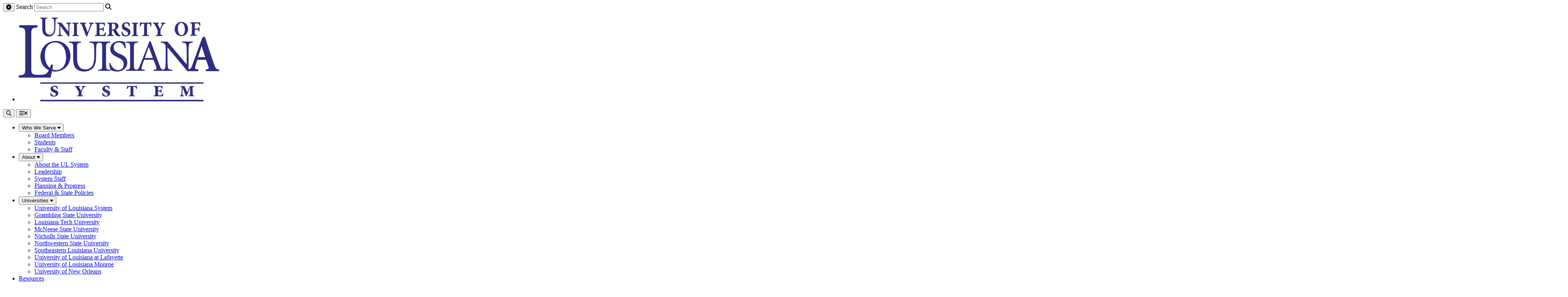

--- FILE ---
content_type: text/html
request_url: https://ulsystem.edu/faculty-staff/content-experts
body_size: 23033
content:
<!DOCTYPE html>
<html lang="en">
  <head>
    <meta charset="utf-8" />
    <link rel="icon" href="../favicon.svg" />
    <meta name="viewport" content="width=device-width, initial-scale=1" />
    <link rel="stylesheet" href="https://use.typekit.net/mah1oap.css" />
    
		<link href="../_app/immutable/assets/fa-layers-text.DdWHEj6G.css" rel="stylesheet">
		<link href="../_app/immutable/assets/0.By53lMDV.css" rel="stylesheet">
		<link href="../_app/immutable/assets/PageSectionLoader.uZgcdjHq.css" rel="stylesheet"><!--[--><meta charset="utf-8"> <meta name="viewport" content="width=device-width"> <script src="https://challenges.cloudflare.com/turnstile/v0/api.js?render=explicit"></script><!--]--><!--[--><!----><title>University of Louisiana System | Content Experts</title><!----> <!----><meta name="generator" content="SEOmatic"><meta name="keywords" content="university of louisiana system, higher education, teaching, research, community service, student success, quality of life, innovation"><meta name="description" content="The fundamental mission of the System is to emphasize teaching, research, and community service to enhance the quality of life for the state’s citizens.…"><meta name="referrer" content="no-referrer-when-downgrade"><meta name="robots" content="all"><meta content="en_US" property="og:locale"><meta content="University of Louisiana System" property="og:site_name"><meta content="website" property="og:type"><meta content="https://ulsystem.edu/faculty-staff/content-experts" property="og:url"><meta content="Content Experts" property="og:title"><meta content="The fundamental mission of the System is to emphasize teaching, research, and community service to enhance the quality of life for the state’s citizens.…" property="og:description"><meta content="University Of Louisiana Systems Logo" property="og:image:alt"><meta name="twitter:card" content="summary_large_image"><meta name="twitter:creator" content="@"><meta name="twitter:title" content="Content Experts"><meta name="twitter:description" content="The fundamental mission of the System is to emphasize teaching, research, and community service to enhance the quality of life for the state’s citizens.…"><meta name="twitter:image:alt" content="University Of Louisiana Systems Logo"><!----> <!----><link href="https://ulsystem.edu/faculty-staff/content-experts" rel="canonical"><link href="https://ulsystem.edu/" rel="home"><link type="text/plain" href="https://ulsystem.edu/humans.txt" rel="author"><!----> <!----><script type="application/ld+json">{"@context":"https://schema.org","@graph":[{"@type":"WebSite","author":{"@id":"#identity"},"copyrightHolder":{"@id":"#identity"},"copyrightYear":"2025","creator":{"@id":"#creator"},"dateCreated":"2025-08-20T09:19:26-05:00","dateModified":"2025-09-28T13:20:58-05:00","datePublished":"2025-08-20T09:28:00-05:00","description":"The fundamental mission of the System is to emphasize teaching, research, and community service to enhance the quality of life for the state’s citizens. Through this mission, students are afforded experiences to discover, create, transmit, and apply knowledge.","headline":"Content Experts","inLanguage":"en-us","mainEntityOfPage":"https://ulsystem.edu/faculty-staff/content-experts","name":"Content Experts","publisher":{"@id":"#creator"},"url":"https://ulsystem.edu/faculty-staff/content-experts"},{"@id":"#identity","@type":"LocalBusiness","priceRange":"$"},{"@id":"#creator","@type":"Organization"},{"@type":"BreadcrumbList","description":"Breadcrumbs list","itemListElement":[{"@type":"ListItem","item":"https://ulsystem.edu/","name":"Home","position":1},{"@type":"ListItem","item":"https://ulsystem.edu/faculty-staff/content-experts","name":"Content Experts","position":2}],"name":"Breadcrumbs"}]}</script><!----><!--]-->
  </head>
  <body data-sveltekit-preload-data="tap">
    <div style="display: contents"><!--[--><!--[--><!----><!--[--><header class="sticky text-primary-blue shadow-md bg-white w-full transition-colors duration-200 top-0 left-0 z-50 font-semibold"><div class="w-full h-4 lg:h-10 bg-primary-blue "></div> <div class="flex px-6 md:px-8 py-5"><div class="flex flex-col max-w-7xl 2xl:max-w-screen-2xl mx-auto w-full"><div class="false mb-2 mx-auto lg:mr-0 hidden lg:block lg:ml-auto static"><div class="relative mx-auto md:mr-0 md:ml-auto block"><div class="flex relative"><button class="rounded-full lg:hidden right-0 -top-14 absolute" aria-label="Close Search"><!--[--><svg class="svelte-fa svelte-fa-base text-primary-blue text-2xl  svelte-bvo74f" viewBox="0 0 512 512" aria-hidden="true" role="img" xmlns="http://www.w3.org/2000/svg"><!--[!--><!--]--><g transform="translate(256 256)" transform-origin="128 0" class="svelte-bvo74f"><g transform="translate(0,0) scale(1,1)" class="svelte-bvo74f"><!--[--><path d="M256 512A256 256 0 1 0 256 0a256 256 0 1 0 0 512zM175 175c9.4-9.4 24.6-9.4 33.9 0l47 47 47-47c9.4-9.4 24.6-9.4 33.9 0s9.4 24.6 0 33.9l-47 47 47 47c9.4 9.4 9.4 24.6 0 33.9s-24.6 9.4-33.9 0l-47-47-47 47c-9.4 9.4-24.6 9.4-33.9 0s-9.4-24.6 0-33.9l47-47-47-47c-9.4-9.4-9.4-24.6 0-33.9z" fill="currentColor" transform="translate(-256 -256)" class="svelte-bvo74f"></path><!--]--></g></g></svg><!--]--><!----></button> <label for="header-search-bar" class="sr-only">Search</label> <input id="header-search-bar" class="text-lg border w-full text-left lg:text-center py-2 lg:py-0 placeholder:font-normal focus:placeholder:text-transparent px-6.5 lg:rounded-2xl placeholder-primary-blue text-primary-blue border-primary-blue text-center" type="search" value="" placeholder="Search"> <!--[--><svg class="svelte-fa svelte-fa-base absolute lg:left-[3.6rem] left-1.5 transition-all duration-700 w-3 top-4 lg:top-[.5rem] svelte-bvo74f" viewBox="0 0 512 512" aria-hidden="true" role="img" xmlns="http://www.w3.org/2000/svg"><!--[!--><!--]--><g transform="translate(256 256)" transform-origin="128 0" class="svelte-bvo74f"><g transform="translate(0,0) scale(1,1)" class="svelte-bvo74f"><!--[--><path d="M416 208c0 45.9-14.9 88.3-40 122.7L502.6 457.4c12.5 12.5 12.5 32.8 0 45.3s-32.8 12.5-45.3 0L330.7 376c-34.4 25.2-76.8 40-122.7 40C93.1 416 0 322.9 0 208S93.1 0 208 0S416 93.1 416 208zM208 352a144 144 0 1 0 0-288 144 144 0 1 0 0 288z" fill="currentColor" transform="translate(-256 -256)" class="svelte-bvo74f"></path><!--]--></g></g></svg><!--]--><!----></div> <!--[!--><!--]--></div><!----></div> <nav id="main-navigation" class="w-full relative flex justify-between items-center" aria-label="Main Navigation " tabindex="-1"><ul class="flex lg:w-[unset] justify-between items-center w-full"><li class=" mr-auto gap-6 md:gap-16 flex flex-row items-center justify-center transition-all duration-200 mb-0"><a href="/" class="mr-auto" aria-current="page"><!--[--><img src="https://ul-system.transforms.svdcdn.com/production/logos/ul-systems-logos/UL-System-header-logo-png.png?w=512&amp;h=214&amp;auto=compress%2Cformat&amp;fit=crop&amp;dm=1755888461&amp;s=1eedd672c404932a32554bef4d2f1ec1" alt="University Of Louisiana System Logo" class="w-44 object-contain"><!--]--></a></li></ul> <button class="mr-6 lg:hidden" aria-expanded="false" aria-label="Button to display website search bar." aria-controls="website-mobile-search-bar"><!--[--><svg class="svelte-fa svelte-fa-base  svelte-bvo74f" viewBox="0 0 512 512" aria-hidden="true" role="img" xmlns="http://www.w3.org/2000/svg"><!--[!--><!--]--><g transform="translate(256 256)" transform-origin="128 0" class="svelte-bvo74f"><g transform="translate(0,0) scale(1,1)" class="svelte-bvo74f"><!--[--><path d="M416 208c0 45.9-14.9 88.3-40 122.7L502.6 457.4c12.5 12.5 12.5 32.8 0 45.3s-32.8 12.5-45.3 0L330.7 376c-34.4 25.2-76.8 40-122.7 40C93.1 416 0 322.9 0 208S93.1 0 208 0S416 93.1 416 208zM208 352a144 144 0 1 0 0-288 144 144 0 1 0 0 288z" fill="currentColor" transform="translate(-256 -256)" class="svelte-bvo74f"></path><!--]--></g></g></svg><!--]--><!----></button> <button class="block cursor-pointer lg:hidden z-30 relative w-6 h-6 text-primary-color transition-colors hover:text-primary-color" aria-expanded="false" aria-label="Toggle Mobile Navigation Menu"><!--[--><svg class="svelte-fa svelte-fa-base text-2xl absolute top-0 left-0 transition-opacity opacity-100 svelte-bvo74f" viewBox="0 0 448 512" aria-hidden="true" role="img" xmlns="http://www.w3.org/2000/svg"><!--[!--><!--]--><g transform="translate(224 256)" transform-origin="112 0" class="svelte-bvo74f"><g transform="translate(0,0) scale(1,1)" class="svelte-bvo74f"><!--[--><path d="M0 96C0 78.3 14.3 64 32 64l384 0c17.7 0 32 14.3 32 32s-14.3 32-32 32L32 128C14.3 128 0 113.7 0 96zM0 256c0-17.7 14.3-32 32-32l384 0c17.7 0 32 14.3 32 32s-14.3 32-32 32L32 288c-17.7 0-32-14.3-32-32zM448 416c0 17.7-14.3 32-32 32L32 448c-17.7 0-32-14.3-32-32s14.3-32 32-32l384 0c17.7 0 32 14.3 32 32z" fill="currentColor" transform="translate(-224 -256)" class="svelte-bvo74f"></path><!--]--></g></g></svg><!--]--><!----><!--[--><svg class="svelte-fa svelte-fa-base transition-opacity text-2xl absolute top-0 left-0 opacity-0 svelte-bvo74f" viewBox="0 0 384 512" aria-hidden="true" role="img" xmlns="http://www.w3.org/2000/svg"><!--[!--><!--]--><g transform="translate(192 256)" transform-origin="96 0" class="svelte-bvo74f"><g transform="translate(0,0) scale(1,1)" class="svelte-bvo74f"><!--[--><path d="M342.6 150.6c12.5-12.5 12.5-32.8 0-45.3s-32.8-12.5-45.3 0L192 210.7 86.6 105.4c-12.5-12.5-32.8-12.5-45.3 0s-12.5 32.8 0 45.3L146.7 256 41.4 361.4c-12.5 12.5-12.5 32.8 0 45.3s32.8 12.5 45.3 0L192 301.3 297.4 406.6c12.5 12.5 32.8 12.5 45.3 0s12.5-32.8 0-45.3L237.3 256 342.6 150.6z" fill="currentColor" transform="translate(-192 -256)" class="svelte-bvo74f"></path><!--]--></g></g></svg><!--]--><!----></button> <ul class="items-center justify-center hidden lg:flex gap-6 xl:gap-8 2xl:gap-10"><!--[--><!--[!--><!--]--><!--[2--><!--[--><li class="h-full m-0 cursor-pointer relative flex group/navLevel1 items-center"><button class="border-white cursor-pointer text-lg 2xl:text-xl font-semibold border-none flex gap-2 items-center no-underline bg-transparent text-primary-blue hover:text-neutral-black" role="menuitem" aria-haspopup="true" aria-expanded="false" aria-controls="submenu-Who We Serve" aria-label="Who We Serve, 3 items">Who We Serve <span><!--[--><svg class="svelte-fa svelte-fa-base transition-all duration-300 group-hover/navLevel1:rotate-180    svelte-bvo74f" viewBox="0 0 320 512" aria-hidden="true" role="img" xmlns="http://www.w3.org/2000/svg"><!--[!--><!--]--><g transform="translate(160 256)" transform-origin="80 0" class="svelte-bvo74f"><g transform="translate(0,0) scale(1,1)" class="svelte-bvo74f"><!--[--><path d="M137.4 374.6c12.5 12.5 32.8 12.5 45.3 0l128-128c9.2-9.2 11.9-22.9 6.9-34.9s-16.6-19.8-29.6-19.8L32 192c-12.9 0-24.6 7.8-29.6 19.8s-2.2 25.7 6.9 34.9l128 128z" fill="currentColor" transform="translate(-160 -256)" class="svelte-bvo74f"></path><!--]--></g></g></svg><!--]--><!----></span></button> <ul id="submenu-Who We Serve" class="absolute top-full w-max p-0 transition-opacity duration-300 right-0 opacity-0 invisible group-hover/navLevel1:opacity-100 group-hover/navLevel1:visible border border-neutral-black bg-white shadow-md opacity-0 invisible "><!--[--><li class="bg-white hover:bg-accent-purple m-0 group"><a href="https://ulsystem.edu/board-members/our-board-members" class="font-semibold block w-full group-hover:text-neutral-black text-primary-blue pl-2 pr-5 py-2 m-0 text-lg hover:bg-secondary-color duration-300 transition-all no-underline" aria-label="">Board Members</a></li><li class="bg-white hover:bg-accent-purple m-0 group"><a href="https://ulsystem.edu/students/our-students" class="font-semibold block w-full group-hover:text-neutral-black text-primary-blue pl-2 pr-5 py-2 m-0 text-lg hover:bg-secondary-color duration-300 transition-all no-underline" aria-label="">Students</a></li><li class="bg-white hover:bg-accent-purple m-0 group"><a href="https://ulsystem.edu/faculty-staff/our-faculty-staff" class="font-semibold block w-full group-hover:text-neutral-black text-primary-blue pl-2 pr-5 py-2 m-0 text-lg hover:bg-secondary-color duration-300 transition-all no-underline" aria-label="">Faculty &amp; Staff</a></li><!--]--></ul></li><!--]--><!--]--><!--[!--><!--]--><!--[!--><!--]--><!--[!--><!--]--><!--[2--><!--[--><li class="h-full m-0 cursor-pointer relative flex group/navLevel1 items-center"><button class="border-white cursor-pointer text-lg 2xl:text-xl font-semibold border-none flex gap-2 items-center no-underline bg-transparent text-primary-blue hover:text-neutral-black" role="menuitem" aria-haspopup="true" aria-expanded="false" aria-controls="submenu-About" aria-label="About, 5 items">About <span><!--[--><svg class="svelte-fa svelte-fa-base transition-all duration-300 group-hover/navLevel1:rotate-180    svelte-bvo74f" viewBox="0 0 320 512" aria-hidden="true" role="img" xmlns="http://www.w3.org/2000/svg"><!--[!--><!--]--><g transform="translate(160 256)" transform-origin="80 0" class="svelte-bvo74f"><g transform="translate(0,0) scale(1,1)" class="svelte-bvo74f"><!--[--><path d="M137.4 374.6c12.5 12.5 32.8 12.5 45.3 0l128-128c9.2-9.2 11.9-22.9 6.9-34.9s-16.6-19.8-29.6-19.8L32 192c-12.9 0-24.6 7.8-29.6 19.8s-2.2 25.7 6.9 34.9l128 128z" fill="currentColor" transform="translate(-160 -256)" class="svelte-bvo74f"></path><!--]--></g></g></svg><!--]--><!----></span></button> <ul id="submenu-About" class="absolute top-full w-max p-0 transition-opacity duration-300 right-0 opacity-0 invisible group-hover/navLevel1:opacity-100 group-hover/navLevel1:visible border border-neutral-black bg-white shadow-md opacity-0 invisible "><!--[--><li class="bg-white hover:bg-accent-purple m-0 group"><a href="https://ulsystem.edu/about/about-the-ul-system" class="font-semibold block w-full group-hover:text-neutral-black text-primary-blue pl-2 pr-5 py-2 m-0 text-lg hover:bg-secondary-color duration-300 transition-all no-underline" aria-label="">About the UL System</a></li><li class="bg-white hover:bg-accent-purple m-0 group"><a href="https://ulsystem.edu/leadership/meet-the-president" class="font-semibold block w-full group-hover:text-neutral-black text-primary-blue pl-2 pr-5 py-2 m-0 text-lg hover:bg-secondary-color duration-300 transition-all no-underline" aria-label="">Leadership</a></li><li class="bg-white hover:bg-accent-purple m-0 group"><a href="https://ulsystem.edu/leadership/meet-the-ul-system-staff" class="font-semibold block w-full group-hover:text-neutral-black text-primary-blue pl-2 pr-5 py-2 m-0 text-lg hover:bg-secondary-color duration-300 transition-all no-underline" aria-label="">System Staff</a></li><li class="bg-white hover:bg-accent-purple m-0 group"><a href="https://ulsystem.edu/planning-progress/strategic-plan" class="font-semibold block w-full group-hover:text-neutral-black text-primary-blue pl-2 pr-5 py-2 m-0 text-lg hover:bg-secondary-color duration-300 transition-all no-underline" aria-label="">Planning &amp; Progress</a></li><li class="bg-white hover:bg-accent-purple m-0 group"><a href="https://ulsystem.edu/federal-state-policies/policy-updates" class="font-semibold block w-full group-hover:text-neutral-black text-primary-blue pl-2 pr-5 py-2 m-0 text-lg hover:bg-secondary-color duration-300 transition-all no-underline" aria-label="">Federal &amp; State Policies</a></li><!--]--></ul></li><!--]--><!--]--><!--[!--><!--]--><!--[!--><!--]--><!--[!--><!--]--><!--[!--><!--]--><!--[!--><!--]--><!--[2--><!--[--><li class="h-full m-0 cursor-pointer relative flex group/navLevel1 items-center"><button class="border-white cursor-pointer text-lg 2xl:text-xl font-semibold border-none flex gap-2 items-center no-underline bg-transparent text-primary-blue hover:text-neutral-black" role="menuitem" aria-haspopup="true" aria-expanded="false" aria-controls="submenu-Universities" aria-label="Universities, 10 items">Universities <span><!--[--><svg class="svelte-fa svelte-fa-base transition-all duration-300 group-hover/navLevel1:rotate-180    svelte-bvo74f" viewBox="0 0 320 512" aria-hidden="true" role="img" xmlns="http://www.w3.org/2000/svg"><!--[!--><!--]--><g transform="translate(160 256)" transform-origin="80 0" class="svelte-bvo74f"><g transform="translate(0,0) scale(1,1)" class="svelte-bvo74f"><!--[--><path d="M137.4 374.6c12.5 12.5 32.8 12.5 45.3 0l128-128c9.2-9.2 11.9-22.9 6.9-34.9s-16.6-19.8-29.6-19.8L32 192c-12.9 0-24.6 7.8-29.6 19.8s-2.2 25.7 6.9 34.9l128 128z" fill="currentColor" transform="translate(-160 -256)" class="svelte-bvo74f"></path><!--]--></g></g></svg><!--]--><!----></span></button> <ul id="submenu-Universities" class="absolute top-full w-max p-0 transition-opacity duration-300 right-0 opacity-0 invisible group-hover/navLevel1:opacity-100 group-hover/navLevel1:visible border border-neutral-black bg-white shadow-md opacity-0 invisible "><!--[--><li class="bg-white hover:bg-accent-purple m-0 group"><a href="https://ulsystem.edu/university-of-louisiana-system" class="font-semibold block w-full group-hover:text-neutral-black text-primary-blue pl-2 pr-5 py-2 m-0 text-lg hover:bg-secondary-color duration-300 transition-all no-underline" aria-label="">University of Louisiana System</a></li><li class="bg-white hover:bg-accent-purple m-0 group"><a href="https://ulsystem.edu/university-of-louisiana-system/grambling-state-university" class="font-semibold block w-full group-hover:text-neutral-black text-primary-blue pl-2 pr-5 py-2 m-0 text-lg hover:bg-secondary-color duration-300 transition-all no-underline" aria-label="">Grambling State University</a></li><li class="bg-white hover:bg-accent-purple m-0 group"><a href="https://ulsystem.edu/university-of-louisiana-system/louisiana-tech-university" class="font-semibold block w-full group-hover:text-neutral-black text-primary-blue pl-2 pr-5 py-2 m-0 text-lg hover:bg-secondary-color duration-300 transition-all no-underline" aria-label="">Louisiana Tech University</a></li><li class="bg-white hover:bg-accent-purple m-0 group"><a href="https://ulsystem.edu/university-of-louisiana-system/mcneese-state-university" class="font-semibold block w-full group-hover:text-neutral-black text-primary-blue pl-2 pr-5 py-2 m-0 text-lg hover:bg-secondary-color duration-300 transition-all no-underline" aria-label="">McNeese State University</a></li><li class="bg-white hover:bg-accent-purple m-0 group"><a href="https://ulsystem.edu/university-of-louisiana-system/nicholls-state-university" class="font-semibold block w-full group-hover:text-neutral-black text-primary-blue pl-2 pr-5 py-2 m-0 text-lg hover:bg-secondary-color duration-300 transition-all no-underline" aria-label="">Nicholls State University</a></li><li class="bg-white hover:bg-accent-purple m-0 group"><a href="https://ulsystem.edu/university-of-louisiana-system/northwestern-state-university" class="font-semibold block w-full group-hover:text-neutral-black text-primary-blue pl-2 pr-5 py-2 m-0 text-lg hover:bg-secondary-color duration-300 transition-all no-underline" aria-label="">Northwestern State University</a></li><li class="bg-white hover:bg-accent-purple m-0 group"><a href="https://ulsystem.edu/university-of-louisiana-system/southeastern-state-university" class="font-semibold block w-full group-hover:text-neutral-black text-primary-blue pl-2 pr-5 py-2 m-0 text-lg hover:bg-secondary-color duration-300 transition-all no-underline" aria-label="">Southeastern Louisiana University</a></li><li class="bg-white hover:bg-accent-purple m-0 group"><a href="https://ulsystem.edu/university-of-louisiana-system/university-of-louisiana-at-lafayette" class="font-semibold block w-full group-hover:text-neutral-black text-primary-blue pl-2 pr-5 py-2 m-0 text-lg hover:bg-secondary-color duration-300 transition-all no-underline" aria-label="">University of Louisiana at Lafayette</a></li><li class="bg-white hover:bg-accent-purple m-0 group"><a href="https://ulsystem.edu/university-of-louisiana-system/university-of-louisiana-monroe" class="font-semibold block w-full group-hover:text-neutral-black text-primary-blue pl-2 pr-5 py-2 m-0 text-lg hover:bg-secondary-color duration-300 transition-all no-underline" aria-label="">University of Louisiana Monroe</a></li><li class="bg-white hover:bg-accent-purple m-0 group"><a href="https://ulsystem.edu/university-of-louisiana-system/university-of-new-orleans" class="font-semibold block w-full group-hover:text-neutral-black text-primary-blue pl-2 pr-5 py-2 m-0 text-lg hover:bg-secondary-color duration-300 transition-all no-underline" aria-label="">University of New Orleans</a></li><!--]--></ul></li><!--]--><!--]--><!--[!--><!--]--><!--[!--><!--]--><!--[!--><!--]--><!--[!--><!--]--><!--[!--><!--]--><!--[!--><!--]--><!--[!--><!--]--><!--[!--><!--]--><!--[!--><!--]--><!--[!--><!--]--><!--[--><li class="m-0 cursor-pointer flex items-center"><a href="https://ulsystem.edu/our-resources/board-resources" class=" border-white font-semibold text-lg 2xl:text-xl no-underline text-primary-blue hover:text-neutral-black" aria-label="">Resources</a></li><!--]--><!--[--><li class="m-0 cursor-pointer flex items-center"><a href="https://ulsystem.edu/news-events/latest-news" class=" border-white font-semibold text-lg 2xl:text-xl no-underline text-primary-blue hover:text-neutral-black" aria-label="">News &amp; Events</a></li><!--]--><!--[2--><!--[--><li class="h-full m-0 cursor-pointer relative flex group/navLevel1 items-center"><button class="border-white cursor-pointer text-lg 2xl:text-xl font-semibold border-none flex gap-2 items-center no-underline bg-transparent text-primary-blue hover:text-neutral-black" role="menuitem" aria-haspopup="true" aria-expanded="false" aria-controls="submenu-Contact" aria-label="Contact, 9 items">Contact <span><!--[--><svg class="svelte-fa svelte-fa-base transition-all duration-300 group-hover/navLevel1:rotate-180    svelte-bvo74f" viewBox="0 0 320 512" aria-hidden="true" role="img" xmlns="http://www.w3.org/2000/svg"><!--[!--><!--]--><g transform="translate(160 256)" transform-origin="80 0" class="svelte-bvo74f"><g transform="translate(0,0) scale(1,1)" class="svelte-bvo74f"><!--[--><path d="M137.4 374.6c12.5 12.5 32.8 12.5 45.3 0l128-128c9.2-9.2 11.9-22.9 6.9-34.9s-16.6-19.8-29.6-19.8L32 192c-12.9 0-24.6 7.8-29.6 19.8s-2.2 25.7 6.9 34.9l128 128z" fill="currentColor" transform="translate(-160 -256)" class="svelte-bvo74f"></path><!--]--></g></g></svg><!--]--><!----></span></button> <ul id="submenu-Contact" class="absolute top-full w-max p-0 transition-opacity duration-300 right-0 opacity-0 invisible group-hover/navLevel1:opacity-100 group-hover/navLevel1:visible border border-neutral-black bg-white shadow-md opacity-0 invisible "><!--[--><li class="bg-white hover:bg-accent-purple m-0 group"><a href="https://ulsystem.edu/public-records" class="font-semibold block w-full group-hover:text-neutral-black text-primary-blue pl-2 pr-5 py-2 m-0 text-lg hover:bg-secondary-color duration-300 transition-all no-underline" aria-label="">Public Records</a></li><li class="bg-white hover:bg-accent-purple m-0 group"><a href="https://ulsystem.edu/students/hazing-policy" class="font-semibold block w-full group-hover:text-neutral-black text-primary-blue pl-2 pr-5 py-2 m-0 text-lg hover:bg-secondary-color duration-300 transition-all no-underline" aria-label="">Report Hazing</a></li><li class="bg-white hover:bg-accent-purple m-0 group"><a href="https://ulsystem.edu/students/power-based-violence" class="font-semibold block w-full group-hover:text-neutral-black text-primary-blue pl-2 pr-5 py-2 m-0 text-lg hover:bg-secondary-color duration-300 transition-all no-underline" aria-label="">Report Title IX</a></li><li class="bg-white hover:bg-accent-purple m-0 group"><a href="https://ulsystem.edu/internal-audit-reporting" class="font-semibold block w-full group-hover:text-neutral-black text-primary-blue pl-2 pr-5 py-2 m-0 text-lg hover:bg-secondary-color duration-300 transition-all no-underline" aria-label="">Internal Audit Reporting</a></li><li class="bg-white hover:bg-accent-purple m-0 group"><a href="https://ulsystem.edu/data-request" class="font-semibold block w-full group-hover:text-neutral-black text-primary-blue pl-2 pr-5 py-2 m-0 text-lg hover:bg-secondary-color duration-300 transition-all no-underline" aria-label="">Data Request</a></li><li class="bg-white hover:bg-accent-purple m-0 group"><a href="https://ulsystem.edu/policy-questions" class="font-semibold block w-full group-hover:text-neutral-black text-primary-blue pl-2 pr-5 py-2 m-0 text-lg hover:bg-secondary-color duration-300 transition-all no-underline" aria-label="">Policy Questions</a></li><li class="bg-white hover:bg-accent-purple m-0 group"><a href="https://ulsystem.edu/students/for-our-future-award" class="font-semibold block w-full group-hover:text-neutral-black text-primary-blue pl-2 pr-5 py-2 m-0 text-lg hover:bg-secondary-color duration-300 transition-all no-underline" aria-label="">For Our Future Award</a></li><li class="bg-white hover:bg-accent-purple m-0 group"><a href="https://ulsystem.edu/subscribe-now" class="font-semibold block w-full group-hover:text-neutral-black text-primary-blue pl-2 pr-5 py-2 m-0 text-lg hover:bg-secondary-color duration-300 transition-all no-underline" aria-label="">Subscribe Now</a></li><li class="bg-white hover:bg-accent-purple m-0 group"><a href="https://ulsystem.edu/contact-us" class="font-semibold block w-full group-hover:text-neutral-black text-primary-blue pl-2 pr-5 py-2 m-0 text-lg hover:bg-secondary-color duration-300 transition-all no-underline" aria-label="">Contact Us</a></li><!--]--></ul></li><!--]--><!--]--><!--[!--><!--]--><!--[!--><!--]--><!--[!--><!--]--><!--[!--><!--]--><!--[!--><!--]--><!--[!--><!--]--><!--[!--><!--]--><!--[!--><!--]--><!--[!--><!--]--><!--[1--><li class="cursor-pointer"><a href="https://host.nxt.blackbaud.com/donor-form?svcid=tcs&amp;formId=19199fc5-570a-4287-9924-3ce3e56edc80&amp;envid=p-PXBChFpaEESz-7aGR8j-Kw&amp;zone=usa" class="button-primary-dark text-base no-underline" aria-label="">Give</a></li><!--]--><!--]--></ul> <!--[!--><!--]--></nav><!----> <dialog id="website-mobile-search-bar" class="mb-5 mx-auto lg:mr-0 px-4 left-0 right-0 top-48 py-5 z-50 bg-white border-primary-blue border-3 w-[98%] fixed lg:hidden"><p class="text-primary-blue text-xl font-bold mb-5">Search for a topic</p> <div class="relative mx-auto md:mr-0 md:ml-auto block"><div class="flex relative"><button class="rounded-full lg:hidden right-0 -top-14 absolute" aria-label="Close Search"><!--[--><svg class="svelte-fa svelte-fa-base text-primary-blue text-2xl  svelte-bvo74f" viewBox="0 0 512 512" aria-hidden="true" role="img" xmlns="http://www.w3.org/2000/svg"><!--[!--><!--]--><g transform="translate(256 256)" transform-origin="128 0" class="svelte-bvo74f"><g transform="translate(0,0) scale(1,1)" class="svelte-bvo74f"><!--[--><path d="M256 512A256 256 0 1 0 256 0a256 256 0 1 0 0 512zM175 175c9.4-9.4 24.6-9.4 33.9 0l47 47 47-47c9.4-9.4 24.6-9.4 33.9 0s9.4 24.6 0 33.9l-47 47 47 47c9.4 9.4 9.4 24.6 0 33.9s-24.6 9.4-33.9 0l-47-47-47 47c-9.4 9.4-24.6 9.4-33.9 0s-9.4-24.6 0-33.9l47-47-47-47c-9.4-9.4-9.4-24.6 0-33.9z" fill="currentColor" transform="translate(-256 -256)" class="svelte-bvo74f"></path><!--]--></g></g></svg><!--]--><!----></button> <label for="header-search-bar" class="sr-only">Search</label> <input id="header-search-bar" class="text-lg border w-full text-left lg:text-center py-2 lg:py-0 placeholder:font-normal focus:placeholder:text-transparent px-6.5 lg:rounded-2xl placeholder-primary-blue text-primary-blue border-primary-blue text-center" type="search" value="" placeholder="Search"> <!--[--><svg class="svelte-fa svelte-fa-base absolute lg:left-[3.6rem] left-1.5 transition-all duration-700 w-3 top-4 lg:top-[.5rem] svelte-bvo74f" viewBox="0 0 512 512" aria-hidden="true" role="img" xmlns="http://www.w3.org/2000/svg"><!--[!--><!--]--><g transform="translate(256 256)" transform-origin="128 0" class="svelte-bvo74f"><g transform="translate(0,0) scale(1,1)" class="svelte-bvo74f"><!--[--><path d="M416 208c0 45.9-14.9 88.3-40 122.7L502.6 457.4c12.5 12.5 12.5 32.8 0 45.3s-32.8 12.5-45.3 0L330.7 376c-34.4 25.2-76.8 40-122.7 40C93.1 416 0 322.9 0 208S93.1 0 208 0S416 93.1 416 208zM208 352a144 144 0 1 0 0-288 144 144 0 1 0 0 288z" fill="currentColor" transform="translate(-256 -256)" class="svelte-bvo74f"></path><!--]--></g></g></svg><!--]--><!----></div> <!--[!--><!--]--></div><!----></dialog></div></div></header><!----> <main class="w-full flex flex-col text-primary-blue bg-white"><!----><div><!--[--><section class="grid grid-cols-1 lg:grid-cols-[1fr_3fr] w-full mt-8 lg:mt-16 max-w-7xl 2xl:max-w-[90rem] col-span-2 mx-auto lg:px-8 gap-2 lg:gap-8 mb-10 lg:mb-14"><div class="w-full mb-5 px-8 lg:px-0 lg:mb-0"><!--[--><h4 class="text-neutral-black uppercase text-lg mb-4">Faculty &amp; Staff</h4> <nav id="side-navigation" class="flex flex-col gap-2.5 lg:mb-18" aria-label="Faculty &amp; Staff Navigation menu " tabindex="-1"><div class="bg-primary-blue lg:hidden"><button aria-controls="side-navigation" aria-expanded="false" aria-label="Faculty &amp; Staff menu, 6 items in menu" class="flex items-center font-bold justify-between text-lg p-2 w-full text-white">Faculty &amp; Staff Menu <span><!--[--><svg class="svelte-fa svelte-fa-base  text-white svelte-bvo74f" viewBox="0 0 320 512" aria-hidden="true" role="img" xmlns="http://www.w3.org/2000/svg"><!--[!--><!--]--><g transform="translate(160 256)" transform-origin="80 0" class="svelte-bvo74f"><g transform="translate(0,0) scale(1,1)" class="svelte-bvo74f"><!--[--><path d="M137.4 374.6c12.5 12.5 32.8 12.5 45.3 0l128-128c9.2-9.2 11.9-22.9 6.9-34.9s-16.6-19.8-29.6-19.8L32 192c-12.9 0-24.6 7.8-29.6 19.8s-2.2 25.7 6.9 34.9l128 128z" fill="currentColor" transform="translate(-160 -256)" class="svelte-bvo74f"></path><!--]--></g></g></svg><!--]--><!----></span></button></div> <ul id="side-navigation" class="flex-col gap-1.5 lg:block hidden"><!--[--><li class="bg-accent-purple hover:bg-primary-purple-light "><!--[!--><a data-sveltekit-preload-data="tap" class="block w-full h-full p-2 text-lg no-underline text-neutral-black" href="/faculty-staff/our-faculty-staff">Our Faculty &amp; Staff</a><!--]--></li><li class="bg-accent-purple hover:bg-primary-purple-light "><!--[!--><a data-sveltekit-preload-data="tap" class="block w-full h-full p-2 text-lg no-underline text-neutral-black" href="/faculty-staff/bridging-the-divide">Bridging the Divide</a><!--]--></li><li class="bg-accent-purple hover:bg-primary-purple-light bg-primary-purple-light"><!--[--><a data-sveltekit-preload-data="tap" class="block w-full h-full p-2 text-lg no-underline text-neutral-black" href="/faculty-staff/content-experts" aria-current="page">Content Experts</a><!--]--></li><li class="bg-accent-purple hover:bg-primary-purple-light "><!--[!--><a data-sveltekit-preload-data="tap" class="block w-full h-full p-2 text-lg no-underline text-neutral-black" href="/faculty-staff/faculty-staff-awards">Faculty &amp; Staff Awards</a><!--]--></li><li class="bg-accent-purple hover:bg-primary-purple-light "><!--[!--><a data-sveltekit-preload-data="tap" class="block w-full h-full p-2 text-lg no-underline text-neutral-black" href="/faculty-staff/management-leadership-institute-mli">Management &amp; Leadership Institute</a><!--]--></li><li class="bg-accent-purple hover:bg-primary-purple-light "><!--[!--><a data-sveltekit-preload-data="tap" class="block w-full h-full p-2 text-lg no-underline text-neutral-black" href="/faculty-staff/faculty-staff-resources">Faculty &amp; Staff Resources</a><!--]--></li><!--]--></ul></nav><!--]--> <div class="hidden lg:block"><h4 class="text-neutral-black uppercase text-lg mb-4">Upcoming Events</h4> <div class="bg-accent-purple"><a data-sveltekit-preload-data="tap" class="flex items-center text-lg w-full text-neutral-black h-full p-2 gap-5 capitalize hover:bg-primary-purple-light no-underline" href="/news-events/events"><!--[--><svg class="svelte-fa svelte-fa-base text-2xl text-primary-blue  svelte-bvo74f" viewBox="0 0 448 512" aria-hidden="true" role="img" xmlns="http://www.w3.org/2000/svg"><!--[!--><!--]--><g transform="translate(224 256)" transform-origin="112 0" class="svelte-bvo74f"><g transform="translate(0,0) scale(1,1)" class="svelte-bvo74f"><!--[--><path d="M128 0c17.7 0 32 14.3 32 32l0 32 128 0 0-32c0-17.7 14.3-32 32-32s32 14.3 32 32l0 32 48 0c26.5 0 48 21.5 48 48l0 48L0 160l0-48C0 85.5 21.5 64 48 64l48 0 0-32c0-17.7 14.3-32 32-32zM0 192l448 0 0 272c0 26.5-21.5 48-48 48L48 512c-26.5 0-48-21.5-48-48L0 192zm64 80l0 32c0 8.8 7.2 16 16 16l32 0c8.8 0 16-7.2 16-16l0-32c0-8.8-7.2-16-16-16l-32 0c-8.8 0-16 7.2-16 16zm128 0l0 32c0 8.8 7.2 16 16 16l32 0c8.8 0 16-7.2 16-16l0-32c0-8.8-7.2-16-16-16l-32 0c-8.8 0-16 7.2-16 16zm144-16c-8.8 0-16 7.2-16 16l0 32c0 8.8 7.2 16 16 16l32 0c8.8 0 16-7.2 16-16l0-32c0-8.8-7.2-16-16-16l-32 0zM64 400l0 32c0 8.8 7.2 16 16 16l32 0c8.8 0 16-7.2 16-16l0-32c0-8.8-7.2-16-16-16l-32 0c-8.8 0-16 7.2-16 16zm144-16c-8.8 0-16 7.2-16 16l0 32c0 8.8 7.2 16 16 16l32 0c8.8 0 16-7.2 16-16l0-32c0-8.8-7.2-16-16-16l-32 0zm112 16l0 32c0 8.8 7.2 16 16 16l32 0c8.8 0 16-7.2 16-16l0-32c0-8.8-7.2-16-16-16l-32 0c-8.8 0-16 7.2-16 16z" fill="currentColor" transform="translate(-224 -256)" class="svelte-bvo74f"></path><!--]--></g></g></svg><!--]--><!---->View Full Calendar</a></div></div></div><!----> <div class="w-full"><div id="first-content-section" class="relative p-6 mb-10 drop-shadow-lg bg-primary-blue/75" tabindex="-1"><h1 class="h2 text-white z-30 relative m-0 font-normal">Content Expert Resources</h1> <div class="absolute inset-0 w-full h-full opacity-75 bg-primary-blue z-20"></div> <img class="absolute inset-0 object-cover w-full h-full grayscale z-10" src="https://ul-system.transforms.svdcdn.com/production/Content-Images/board-members/banner-images/faculty-staff.jpg?w=2000&amp;h=320&amp;auto=compress%2Cformat&amp;fit=crop&amp;dm=1755888421&amp;s=ddcc623f27153acf38e6a0cca4b0a87b" alt="Faculty working in a lab."></div> <!--[--><section class="w-full z-10 relative scroll-mt-52 bg-transparent text-neutral-black px-6.5 lg:px-0 grid grid-cols-[1fr_3fr] max-w-7xl mx-auto 2xl:max-w-[90rem] col-span-2 gap-8 mb-0"><div class="w-full mx-auto z-30 relative grid grid-cols-2 md:grid-cols-6 mx-auto z-10 relative gap-6 md:gap-8 col-span-2"><!--[!--><!--]--> <!--[--><div class="col-span-2 md:col-span-6 mb-auto  justify-start h-max bg-transparent  w-full gap-5 lg:gap-4 flex relative flex-col z-30 flow-hidden @container/column "><!--[--><!--[--><!--[!--><div class="relative z-20"><!----><p ><span style="color:#2D2D83;"><span class="h3"><strong >Content Experts &amp; Resources </strong></span></span></p><!----><!----><!----></div><!--]--><!--]--><!--[--><!--[!--><div class="relative z-20"><!----><p ><span >At the University of Louisiana System, curated resources and learning materials are crafted by faculty and staff identified as content experts. Each expert shapes a valuable collection of resources across key areas, designed to support your work and enhance teaching, learning, and student well-being. </span></p><!----><!----><!----></div><!--]--><!--]--><!--]--> <!--[!--><!--]--></div><div class="col-span-2 md:col-span-6 mb-auto  justify-start h-max bg-transparent  w-full gap-5 lg:gap-4 flex relative flex-col z-30 flow-hidden @container/column "><!--[--><!--[1--><!--[!--><!----><div class="w-full z-20 relative"><!--[--><div class="w-full grid grid-cols-1 @2xl/column:grid-cols-3 @lg/column:grid-cols-2 gap-6 place-content-center pl-0! list-none lg:auto-rows-fr  gap-y-10 lg:gap-y-14"><!--[--><!--[--><!--[--><div class="relative justify-between min-h-40 md:min-h-48 border-transparent  p-6 bg-transparent text-neutral-black h-full flex flex-col space-y-2 justify-start items-start
               shadow-card  " style=" background-size: cover; background-position: center;"><!--[!--><!--]--> <div class="content w-full space-y-10 card-text relative z-10 mb-2"><!----><p><span><strong>Artificial Intelligence (AI) </strong></span></p><p><span>Explore webinars and modules that introduce AI fundamentals, ethical considerations, authentic assessments, prompt engineering, task automation, and detecting AI-generated student work. </span></p><!----><!----><!----></div> <a href="#exploring-ai" aria-label="" class=" block button-text text-lg mt-auto"><span>Jump to Resource <!--[--><!--[--><svg class="svelte-fa svelte-fa-base inline text-xs svelte-bvo74f" viewBox="0 0 320 512" aria-hidden="true" role="img" xmlns="http://www.w3.org/2000/svg"><!--[!--><!--]--><g transform="translate(160 256)" transform-origin="80 0" class="svelte-bvo74f"><g transform="translate(0,0) scale(1,1)" class="svelte-bvo74f"><!--[--><path d="M299.3 244.7c6.2 6.2 6.2 16.4 0 22.6l-192 192c-6.2 6.2-16.4 6.2-22.6 0s-6.2-16.4 0-22.6L265.4 256 84.7 75.3c-6.2-6.2-6.2-16.4 0-22.6s16.4-6.2 22.6 0l192 192z" fill="currentColor" transform="translate(-160 -256)" class="svelte-bvo74f"></path><!--]--></g></g></svg><!--]--><!--]--></span></a></div><!--]--><!--]--><!--[--><!--[--><div class="relative justify-between min-h-40 md:min-h-48 border-transparent  p-6 bg-transparent text-neutral-black h-full flex flex-col space-y-2 justify-start items-start
               shadow-card  " style=" background-size: cover; background-position: center;"><!--[!--><!--]--> <div class="content w-full space-y-10 card-text relative z-10 mb-2"><!----><p><span><strong>Mental Health </strong></span></p><p><span>The Universities of Louisiana have developed a resource library authored by faculty and staff leaders from across the UL System with curated materials to support ongoing professional development and peer-to-peer learning.</span></p><!----><!----><!----></div> <a href="#mental-health" aria-label="" class=" block button-text text-lg mt-auto"><span>Jump to Resource <!--[--><!--[--><svg class="svelte-fa svelte-fa-base inline text-xs svelte-bvo74f" viewBox="0 0 320 512" aria-hidden="true" role="img" xmlns="http://www.w3.org/2000/svg"><!--[!--><!--]--><g transform="translate(160 256)" transform-origin="80 0" class="svelte-bvo74f"><g transform="translate(0,0) scale(1,1)" class="svelte-bvo74f"><!--[--><path d="M299.3 244.7c6.2 6.2 6.2 16.4 0 22.6l-192 192c-6.2 6.2-16.4 6.2-22.6 0s-6.2-16.4 0-22.6L265.4 256 84.7 75.3c-6.2-6.2-6.2-16.4 0-22.6s16.4-6.2 22.6 0l192 192z" fill="currentColor" transform="translate(-160 -256)" class="svelte-bvo74f"></path><!--]--></g></g></svg><!--]--><!--]--></span></a></div><!--]--><!--]--><!--[--><!--[--><div class="relative justify-between min-h-40 md:min-h-48 border-transparent  p-6 bg-transparent text-neutral-black h-full flex flex-col space-y-2 justify-start items-start
               shadow-card  " style=" background-size: cover; background-position: center;"><!--[!--><!--]--> <div class="content w-full space-y-10 card-text relative z-10 mb-2"><!----><p><span><strong>Online Teaching &amp; Learning </strong></span></p><p><span>Discover resources to enhance instructional design, online course engagement, and equitable learning environments, tailored for faculty, staff, and students.</span></p><!----><!----><!----></div> <a href="#online-teaching" aria-label="" class=" block button-text text-lg mt-auto"><span>Jump to Resource <!--[--><!--[--><svg class="svelte-fa svelte-fa-base inline text-xs svelte-bvo74f" viewBox="0 0 320 512" aria-hidden="true" role="img" xmlns="http://www.w3.org/2000/svg"><!--[!--><!--]--><g transform="translate(160 256)" transform-origin="80 0" class="svelte-bvo74f"><g transform="translate(0,0) scale(1,1)" class="svelte-bvo74f"><!--[--><path d="M299.3 244.7c6.2 6.2 6.2 16.4 0 22.6l-192 192c-6.2 6.2-16.4 6.2-22.6 0s-6.2-16.4 0-22.6L265.4 256 84.7 75.3c-6.2-6.2-6.2-16.4 0-22.6s16.4-6.2 22.6 0l192 192z" fill="currentColor" transform="translate(-160 -256)" class="svelte-bvo74f"></path><!--]--></g></g></svg><!--]--><!--]--></span></a></div><!--]--><!--]--><!--[--><!--[--><div class="relative justify-between min-h-40 md:min-h-48 border-transparent  p-6 bg-transparent text-neutral-black h-full flex flex-col space-y-2 justify-start items-start
               shadow-card  " style=" background-size: cover; background-position: center;"><!--[!--><!--]--> <div class="content w-full space-y-10 card-text relative z-10 mb-2"><!----><p><span><strong>Financial Literacy </strong></span></p><p><span>Access tools and resources to help students build strong financial habits, reduce stress around money, and gain confidence in planning for their academic and personal goals. </span></p><!----><!----><!----></div> <a href="#financial-literacy" aria-label="" class=" block button-text text-lg mt-auto"><span>Jump to Resource <!--[--><!--[--><svg class="svelte-fa svelte-fa-base inline text-xs svelte-bvo74f" viewBox="0 0 320 512" aria-hidden="true" role="img" xmlns="http://www.w3.org/2000/svg"><!--[!--><!--]--><g transform="translate(160 256)" transform-origin="80 0" class="svelte-bvo74f"><g transform="translate(0,0) scale(1,1)" class="svelte-bvo74f"><!--[--><path d="M299.3 244.7c6.2 6.2 6.2 16.4 0 22.6l-192 192c-6.2 6.2-16.4 6.2-22.6 0s-6.2-16.4 0-22.6L265.4 256 84.7 75.3c-6.2-6.2-6.2-16.4 0-22.6s16.4-6.2 22.6 0l192 192z" fill="currentColor" transform="translate(-160 -256)" class="svelte-bvo74f"></path><!--]--></g></g></svg><!--]--><!--]--></span></a></div><!--]--><!--]--><!--[--><!--[--><div class="relative justify-between min-h-40 md:min-h-48 border-transparent  p-6 bg-transparent text-neutral-black h-full flex flex-col space-y-2 justify-start items-start
               shadow-card  " style=" background-size: cover; background-position: center;"><!--[!--><!--]--> <div class="content w-full space-y-6 card-text relative z-10 mb-2"><!----><p><span><strong>Research &amp; Grant Writing </strong></span></p><p><span>Learn best practices for crafting competitive proposals and conducting meaningful research that enhances teaching, learning, and societal impact. </span></p><p> </p><!----><!----><!----></div> <a href="#virtual-grants" aria-label="" class=" block button-text text-lg mt-auto"><span>Jump to Resource <!--[--><!--[--><svg class="svelte-fa svelte-fa-base inline text-xs svelte-bvo74f" viewBox="0 0 320 512" aria-hidden="true" role="img" xmlns="http://www.w3.org/2000/svg"><!--[!--><!--]--><g transform="translate(160 256)" transform-origin="80 0" class="svelte-bvo74f"><g transform="translate(0,0) scale(1,1)" class="svelte-bvo74f"><!--[--><path d="M299.3 244.7c6.2 6.2 6.2 16.4 0 22.6l-192 192c-6.2 6.2-16.4 6.2-22.6 0s-6.2-16.4 0-22.6L265.4 256 84.7 75.3c-6.2-6.2-6.2-16.4 0-22.6s16.4-6.2 22.6 0l192 192z" fill="currentColor" transform="translate(-160 -256)" class="svelte-bvo74f"></path><!--]--></g></g></svg><!--]--><!--]--></span></a></div><!--]--><!--]--><!--[--><!--[--><div class="relative justify-between min-h-40 md:min-h-48 border-transparent  p-6 bg-transparent text-neutral-black h-full flex flex-col space-y-2 justify-start items-start
               shadow-card  " style=" background-size: cover; background-position: center;"><!--[!--><!--]--> <div class="content w-full space-y-6 card-text relative z-10 mb-2"><!----><p><span><strong>Open Educational Resources (OER) </strong></span></p><p><span>Browse no-cost, adaptable course materials that support affordability and academic flexibility across diverse disciplines. </span></p><p> </p><!----><!----><!----></div> <a href="#educational-resources" aria-label="open-education" class=" block button-text text-lg mt-auto"><span>Jump to Resource <!--[--><!--[--><svg class="svelte-fa svelte-fa-base inline text-xs svelte-bvo74f" viewBox="0 0 320 512" aria-hidden="true" role="img" xmlns="http://www.w3.org/2000/svg"><!--[!--><!--]--><g transform="translate(160 256)" transform-origin="80 0" class="svelte-bvo74f"><g transform="translate(0,0) scale(1,1)" class="svelte-bvo74f"><!--[--><path d="M299.3 244.7c6.2 6.2 6.2 16.4 0 22.6l-192 192c-6.2 6.2-16.4 6.2-22.6 0s-6.2-16.4 0-22.6L265.4 256 84.7 75.3c-6.2-6.2-6.2-16.4 0-22.6s16.4-6.2 22.6 0l192 192z" fill="currentColor" transform="translate(-160 -256)" class="svelte-bvo74f"></path><!--]--></g></g></svg><!--]--><!--]--></span></a></div><!--]--><!--]--><!--]--></div><!--]--></div><!----><!--]--><!--]--><!--]--> <!--[!--><!--]--></div><!--]--></div> <!--[!--><!--]--></section><!--]--><!----></div></section><!----> <!--[--><section id="exploring-ai" class="w-full z-10 relative scroll-mt-52 bg-transparent text-neutral-black px-6.5 lg:px-8 grid grid-cols-[1fr_3fr] max-w-7xl mx-auto 2xl:max-w-[90rem] col-span-2 gap-8 mb-10"><div class="w-full mx-auto z-30 relative grid grid-cols-2 md:grid-cols-6 mx-auto z-10 relative gap-6 md:gap-8 lg:col-start-2 lg:col-end-3 col-span-3"><!--[--><!--[!--><!--]--><!--]--> <!--[--><div class="col-span-2 md:col-span-6 mb-auto  justify-start h-max bg-transparent  w-full gap-5 lg:gap-4 flex relative flex-col z-30 flow-hidden @container/column "><!--[--><!--[1--><!--[!--><!----><div id="accordionGroup" class="accordion w-full z-20 relative"><!--[--><!--[--><div class="border-b-2 border-primary-purple-light text-primary-blue"><h2 class="block h3 uppercase mb-2">Exploring AI: A Conceptual Webinar Series </h2></div><!--]--> <!--[--><!--[--><div class="mt-10 first:mt-10"><button type="button" aria-expanded="false" class="w-full cursor-pointer text-left pb-2 text-lg md:text-xl font-normal flex border-b-[1.5px] border-[#99999] flex-row justify-between items-center hover:animate-pulse transition-all" aria-controls="sect0" id="34990"><h3 class="block h4 uppercase">What is Exploring AI?</h3> <!--[--><!--[--><svg class="svelte-fa svelte-fa-base block text-base transition-all rotate-0 ml-4 svelte-bvo74f" viewBox="0 0 448 512" aria-hidden="true" role="img" xmlns="http://www.w3.org/2000/svg"><!--[!--><!--]--><g transform="translate(224 256)" transform-origin="112 0" class="svelte-bvo74f"><g transform="translate(0,0) scale(1,1)" class="svelte-bvo74f"><!--[--><path d="M256 80c0-17.7-14.3-32-32-32s-32 14.3-32 32l0 144L48 224c-17.7 0-32 14.3-32 32s14.3 32 32 32l144 0 0 144c0 17.7 14.3 32 32 32s32-14.3 32-32l0-144 144 0c17.7 0 32-14.3 32-32s-14.3-32-32-32l-144 0 0-144z" fill="#999999" transform="translate(-224 -256)" class="svelte-bvo74f"></path><!--]--></g></g></svg><!--]--><!--]--></button></div> <div id="sect0" role="region" aria-labelledby="34990"><!--[!--><!--]--></div><!--]--><!--[--><div class="mt-10 first:mt-10"><button type="button" aria-expanded="false" class="w-full cursor-pointer text-left pb-2 text-lg md:text-xl font-normal flex border-b-[1.5px] border-[#99999] flex-row justify-between items-center hover:animate-pulse transition-all" aria-controls="sect1" id="34991"><h3 class="block h4 uppercase">Webinars</h3> <!--[--><!--[--><svg class="svelte-fa svelte-fa-base block text-base transition-all rotate-0 ml-4 svelte-bvo74f" viewBox="0 0 448 512" aria-hidden="true" role="img" xmlns="http://www.w3.org/2000/svg"><!--[!--><!--]--><g transform="translate(224 256)" transform-origin="112 0" class="svelte-bvo74f"><g transform="translate(0,0) scale(1,1)" class="svelte-bvo74f"><!--[--><path d="M256 80c0-17.7-14.3-32-32-32s-32 14.3-32 32l0 144L48 224c-17.7 0-32 14.3-32 32s14.3 32 32 32l144 0 0 144c0 17.7 14.3 32 32 32s32-14.3 32-32l0-144 144 0c17.7 0 32-14.3 32-32s-14.3-32-32-32l-144 0 0-144z" fill="#999999" transform="translate(-224 -256)" class="svelte-bvo74f"></path><!--]--></g></g></svg><!--]--><!--]--></button></div> <div id="sect1" role="region" aria-labelledby="34991"><!--[!--><!--]--></div><!--]--><!--[--><div class="mt-10 first:mt-10"><button type="button" aria-expanded="false" class="w-full cursor-pointer text-left pb-2 text-lg md:text-xl font-normal flex border-b-[1.5px] border-[#99999] flex-row justify-between items-center hover:animate-pulse transition-all" aria-controls="sect2" id="34992"><h3 class="block h4 uppercase">AI Literacy Microcredential</h3> <!--[--><!--[--><svg class="svelte-fa svelte-fa-base block text-base transition-all rotate-0 ml-4 svelte-bvo74f" viewBox="0 0 448 512" aria-hidden="true" role="img" xmlns="http://www.w3.org/2000/svg"><!--[!--><!--]--><g transform="translate(224 256)" transform-origin="112 0" class="svelte-bvo74f"><g transform="translate(0,0) scale(1,1)" class="svelte-bvo74f"><!--[--><path d="M256 80c0-17.7-14.3-32-32-32s-32 14.3-32 32l0 144L48 224c-17.7 0-32 14.3-32 32s14.3 32 32 32l144 0 0 144c0 17.7 14.3 32 32 32s32-14.3 32-32l0-144 144 0c17.7 0 32-14.3 32-32s-14.3-32-32-32l-144 0 0-144z" fill="#999999" transform="translate(-224 -256)" class="svelte-bvo74f"></path><!--]--></g></g></svg><!--]--><!--]--></button></div> <div id="sect2" role="region" aria-labelledby="34992"><!--[!--><!--]--></div><!--]--><!--]--><!--]--></div><!----><!--]--><!--]--><!--]--> <!--[!--><!--]--></div><!--]--></div> <!--[!--><!--]--></section><section id="mental-health" class="w-full z-10 relative scroll-mt-52 bg-transparent text-neutral-black px-6.5 lg:px-8 grid grid-cols-[1fr_3fr] max-w-7xl mx-auto 2xl:max-w-[90rem] col-span-2 gap-8 mb-10"><div class="w-full mx-auto z-30 relative grid grid-cols-2 md:grid-cols-6 mx-auto z-10 relative gap-6 md:gap-8 lg:col-start-2 lg:col-end-3 col-span-3"><!--[--><!--[!--><!--]--><!--]--> <!--[--><div class="col-span-2 md:col-span-6 mb-auto  justify-start h-max bg-transparent  w-full gap-5 lg:gap-4 flex relative flex-col z-30 flow-hidden @container/column "><!--[--><!--[1--><!--[!--><!----><div id="accordionGroup" class="accordion w-full z-20 relative"><!--[--><!--[--><div class="border-b-2 border-primary-purple-light text-primary-blue"><h2 class="block h3 uppercase mb-2">Mental Health Resources</h2></div><!--]--> <!--[--><!--[--><div class="mt-10 first:mt-10"><button type="button" aria-expanded="false" class="w-full cursor-pointer text-left pb-2 text-lg md:text-xl font-normal flex border-b-[1.5px] border-[#99999] flex-row justify-between items-center hover:animate-pulse transition-all" aria-controls="sect0" id="34859"><h3 class="block h4 uppercase">Data, Information, &amp; Trainings</h3> <!--[--><!--[--><svg class="svelte-fa svelte-fa-base block text-base transition-all rotate-0 ml-4 svelte-bvo74f" viewBox="0 0 448 512" aria-hidden="true" role="img" xmlns="http://www.w3.org/2000/svg"><!--[!--><!--]--><g transform="translate(224 256)" transform-origin="112 0" class="svelte-bvo74f"><g transform="translate(0,0) scale(1,1)" class="svelte-bvo74f"><!--[--><path d="M256 80c0-17.7-14.3-32-32-32s-32 14.3-32 32l0 144L48 224c-17.7 0-32 14.3-32 32s14.3 32 32 32l144 0 0 144c0 17.7 14.3 32 32 32s32-14.3 32-32l0-144 144 0c17.7 0 32-14.3 32-32s-14.3-32-32-32l-144 0 0-144z" fill="#999999" transform="translate(-224 -256)" class="svelte-bvo74f"></path><!--]--></g></g></svg><!--]--><!--]--></button></div> <div id="sect0" role="region" aria-labelledby="34859"><!--[!--><!--]--></div><!--]--><!--]--><!--]--></div><!----><!--]--><!--]--><!--]--> <!--[!--><!--]--></div><!--]--></div> <!--[!--><!--]--></section><section id="online-teaching" class="w-full z-10 relative scroll-mt-52 bg-transparent text-neutral-black px-6.5 lg:px-8 grid grid-cols-[1fr_3fr] max-w-7xl mx-auto 2xl:max-w-[90rem] col-span-2 gap-8 mb-10"><div class="w-full mx-auto z-30 relative grid grid-cols-2 md:grid-cols-6 mx-auto z-10 relative gap-6 md:gap-8 lg:col-start-2 lg:col-end-3 col-span-3"><!--[--><!--[!--><!--]--><!--]--> <!--[--><div class="col-span-2 md:col-span-6 mb-auto  justify-start h-max bg-transparent  w-full gap-5 lg:gap-4 flex relative flex-col z-30 flow-hidden @container/column "><!--[--><!--[1--><!--[!--><!----><div id="accordionGroup" class="accordion w-full z-20 relative"><!--[--><!--[--><div class="border-b-2 border-primary-purple-light text-primary-blue"><h2 class="block h3 uppercase mb-2">Online Teaching &amp; Learning </h2></div><!--]--> <!--[--><!--[--><div class="mt-10 first:mt-10"><button type="button" aria-expanded="false" class="w-full cursor-pointer text-left pb-2 text-lg md:text-xl font-normal flex border-b-[1.5px] border-[#99999] flex-row justify-between items-center hover:animate-pulse transition-all" aria-controls="sect0" id="34996"><h3 class="block h4 uppercase">Resources</h3> <!--[--><!--[--><svg class="svelte-fa svelte-fa-base block text-base transition-all rotate-0 ml-4 svelte-bvo74f" viewBox="0 0 448 512" aria-hidden="true" role="img" xmlns="http://www.w3.org/2000/svg"><!--[!--><!--]--><g transform="translate(224 256)" transform-origin="112 0" class="svelte-bvo74f"><g transform="translate(0,0) scale(1,1)" class="svelte-bvo74f"><!--[--><path d="M256 80c0-17.7-14.3-32-32-32s-32 14.3-32 32l0 144L48 224c-17.7 0-32 14.3-32 32s14.3 32 32 32l144 0 0 144c0 17.7 14.3 32 32 32s32-14.3 32-32l0-144 144 0c17.7 0 32-14.3 32-32s-14.3-32-32-32l-144 0 0-144z" fill="#999999" transform="translate(-224 -256)" class="svelte-bvo74f"></path><!--]--></g></g></svg><!--]--><!--]--></button></div> <div id="sect0" role="region" aria-labelledby="34996"><!--[!--><!--]--></div><!--]--><!--]--><!--]--></div><!----><!--]--><!--]--><!--]--> <!--[!--><!--]--></div><!--]--></div> <!--[!--><!--]--></section><section id="financial-literacy" class="w-full z-10 relative scroll-mt-52 bg-transparent text-neutral-black px-6.5 lg:px-8 grid grid-cols-[1fr_3fr] max-w-7xl mx-auto 2xl:max-w-[90rem] col-span-2 gap-8 mb-10"><div class="w-full mx-auto z-30 relative grid grid-cols-2 md:grid-cols-6 mx-auto z-10 relative gap-6 md:gap-8 lg:col-start-2 lg:col-end-3 col-span-3"><!--[--><!--[!--><!--]--><!--]--> <!--[--><div class="col-span-2 md:col-span-6 mb-auto  justify-start h-max bg-transparent  w-full gap-5 lg:gap-4 flex relative flex-col z-30 flow-hidden @container/column "><!--[--><!--[1--><!--[!--><!----><div id="accordionGroup" class="accordion w-full z-20 relative"><!--[--><!--[--><div class="border-b-2 border-primary-purple-light text-primary-blue"><h2 class="block h3 uppercase mb-2">Financial Literacy Resources</h2></div><!--]--> <!--[--><!--[--><div class="mt-10 first:mt-10"><button type="button" aria-expanded="false" class="w-full cursor-pointer text-left pb-2 text-lg md:text-xl font-normal flex border-b-[1.5px] border-[#99999] flex-row justify-between items-center hover:animate-pulse transition-all" aria-controls="sect0" id="35001"><h3 class="block h4 uppercase">Money Matters Series</h3> <!--[--><!--[--><svg class="svelte-fa svelte-fa-base block text-base transition-all rotate-0 ml-4 svelte-bvo74f" viewBox="0 0 448 512" aria-hidden="true" role="img" xmlns="http://www.w3.org/2000/svg"><!--[!--><!--]--><g transform="translate(224 256)" transform-origin="112 0" class="svelte-bvo74f"><g transform="translate(0,0) scale(1,1)" class="svelte-bvo74f"><!--[--><path d="M256 80c0-17.7-14.3-32-32-32s-32 14.3-32 32l0 144L48 224c-17.7 0-32 14.3-32 32s14.3 32 32 32l144 0 0 144c0 17.7 14.3 32 32 32s32-14.3 32-32l0-144 144 0c17.7 0 32-14.3 32-32s-14.3-32-32-32l-144 0 0-144z" fill="#999999" transform="translate(-224 -256)" class="svelte-bvo74f"></path><!--]--></g></g></svg><!--]--><!--]--></button></div> <div id="sect0" role="region" aria-labelledby="35001"><!--[!--><!--]--></div><!--]--><!--[--><div class="mt-10 first:mt-10"><button type="button" aria-expanded="false" class="w-full cursor-pointer text-left pb-2 text-lg md:text-xl font-normal flex border-b-[1.5px] border-[#99999] flex-row justify-between items-center hover:animate-pulse transition-all" aria-controls="sect1" id="35002"><h3 class="block h4 uppercase">Additional Resources</h3> <!--[--><!--[--><svg class="svelte-fa svelte-fa-base block text-base transition-all rotate-0 ml-4 svelte-bvo74f" viewBox="0 0 448 512" aria-hidden="true" role="img" xmlns="http://www.w3.org/2000/svg"><!--[!--><!--]--><g transform="translate(224 256)" transform-origin="112 0" class="svelte-bvo74f"><g transform="translate(0,0) scale(1,1)" class="svelte-bvo74f"><!--[--><path d="M256 80c0-17.7-14.3-32-32-32s-32 14.3-32 32l0 144L48 224c-17.7 0-32 14.3-32 32s14.3 32 32 32l144 0 0 144c0 17.7 14.3 32 32 32s32-14.3 32-32l0-144 144 0c17.7 0 32-14.3 32-32s-14.3-32-32-32l-144 0 0-144z" fill="#999999" transform="translate(-224 -256)" class="svelte-bvo74f"></path><!--]--></g></g></svg><!--]--><!--]--></button></div> <div id="sect1" role="region" aria-labelledby="35002"><!--[!--><!--]--></div><!--]--><!--]--><!--]--></div><!----><!--]--><!--]--><!--]--> <!--[!--><!--]--></div><!--]--></div> <!--[!--><!--]--></section><section id="virtual-grants" class="w-full z-10 relative scroll-mt-52 bg-transparent text-neutral-black px-6.5 lg:px-8 grid grid-cols-[1fr_3fr] max-w-7xl mx-auto 2xl:max-w-[90rem] col-span-2 gap-8 mb-10"><div class="w-full mx-auto z-30 relative grid grid-cols-2 md:grid-cols-6 mx-auto z-10 relative gap-6 md:gap-8 lg:col-start-2 lg:col-end-3 col-span-3"><!--[--><!--[!--><!--]--><!--]--> <!--[--><div class="col-span-2 md:col-span-6 mb-auto  justify-start h-max bg-transparent  w-full gap-5 lg:gap-4 flex relative flex-col z-30 flow-hidden @container/column "><!--[--><!--[1--><!--[!--><!----><div id="accordionGroup" class="accordion w-full z-20 relative"><!--[--><!--[--><div class="border-b-2 border-primary-purple-light text-primary-blue"><h2 class="block h3 uppercase mb-2">Virtual Grants &amp; Research Workshops</h2></div><!--]--> <!--[--><!--[--><div class="mt-10 first:mt-10"><button type="button" aria-expanded="false" class="w-full cursor-pointer text-left pb-2 text-lg md:text-xl font-normal flex border-b-[1.5px] border-[#99999] flex-row justify-between items-center hover:animate-pulse transition-all" aria-controls="sect0" id="35007"><h3 class="block h4 uppercase">Webinars, Presentations, &amp; Resources</h3> <!--[--><!--[--><svg class="svelte-fa svelte-fa-base block text-base transition-all rotate-0 ml-4 svelte-bvo74f" viewBox="0 0 448 512" aria-hidden="true" role="img" xmlns="http://www.w3.org/2000/svg"><!--[!--><!--]--><g transform="translate(224 256)" transform-origin="112 0" class="svelte-bvo74f"><g transform="translate(0,0) scale(1,1)" class="svelte-bvo74f"><!--[--><path d="M256 80c0-17.7-14.3-32-32-32s-32 14.3-32 32l0 144L48 224c-17.7 0-32 14.3-32 32s14.3 32 32 32l144 0 0 144c0 17.7 14.3 32 32 32s32-14.3 32-32l0-144 144 0c17.7 0 32-14.3 32-32s-14.3-32-32-32l-144 0 0-144z" fill="#999999" transform="translate(-224 -256)" class="svelte-bvo74f"></path><!--]--></g></g></svg><!--]--><!--]--></button></div> <div id="sect0" role="region" aria-labelledby="35007"><!--[!--><!--]--></div><!--]--><!--[--><div class="mt-10 first:mt-10"><button type="button" aria-expanded="false" class="w-full cursor-pointer text-left pb-2 text-lg md:text-xl font-normal flex border-b-[1.5px] border-[#99999] flex-row justify-between items-center hover:animate-pulse transition-all" aria-controls="sect1" id="35008"><h3 class="block h4 uppercase">Pathways to Grant Success – “Need Funding? Let’s Look Here!”</h3> <!--[--><!--[--><svg class="svelte-fa svelte-fa-base block text-base transition-all rotate-0 ml-4 svelte-bvo74f" viewBox="0 0 448 512" aria-hidden="true" role="img" xmlns="http://www.w3.org/2000/svg"><!--[!--><!--]--><g transform="translate(224 256)" transform-origin="112 0" class="svelte-bvo74f"><g transform="translate(0,0) scale(1,1)" class="svelte-bvo74f"><!--[--><path d="M256 80c0-17.7-14.3-32-32-32s-32 14.3-32 32l0 144L48 224c-17.7 0-32 14.3-32 32s14.3 32 32 32l144 0 0 144c0 17.7 14.3 32 32 32s32-14.3 32-32l0-144 144 0c17.7 0 32-14.3 32-32s-14.3-32-32-32l-144 0 0-144z" fill="#999999" transform="translate(-224 -256)" class="svelte-bvo74f"></path><!--]--></g></g></svg><!--]--><!--]--></button></div> <div id="sect1" role="region" aria-labelledby="35008"><!--[!--><!--]--></div><!--]--><!--]--><!--]--></div><!----><!--]--><!--]--><!--]--> <!--[!--><!--]--></div><!--]--></div> <!--[!--><!--]--></section><section id="educational-resources" class="w-full z-10 relative scroll-mt-52 bg-transparent text-neutral-black px-6.5 lg:px-8 grid grid-cols-[1fr_3fr] max-w-7xl mx-auto 2xl:max-w-[90rem] col-span-2 gap-8 mb-10 lg:mb-20"><div class="w-full mx-auto z-30 relative grid grid-cols-2 md:grid-cols-6 mx-auto z-10 relative gap-6 md:gap-8 lg:col-start-2 lg:col-end-3 col-span-3"><!--[--><!--[!--><!--]--><!--]--> <!--[--><div class="col-span-2 md:col-span-6 mb-auto  justify-start h-max bg-transparent  w-full gap-5 lg:gap-4 flex relative flex-col z-30 flow-hidden @container/column "><!--[--><!--[1--><!--[!--><!----><div id="accordionGroup" class="accordion w-full z-20 relative"><!--[--><!--[--><div class="border-b-2 border-primary-purple-light text-primary-blue"><h2 class="block h3 uppercase mb-2">Open Educational Resources (OER)</h2></div><!--]--> <!--[--><!--[--><div class="mt-10 first:mt-10"><button type="button" aria-expanded="false" class="w-full cursor-pointer text-left pb-2 text-lg md:text-xl font-normal flex border-b-[1.5px] border-[#99999] flex-row justify-between items-center hover:animate-pulse transition-all" aria-controls="sect0" id="35012"><h3 class="block h4 uppercase">Resources</h3> <!--[--><!--[--><svg class="svelte-fa svelte-fa-base block text-base transition-all rotate-0 ml-4 svelte-bvo74f" viewBox="0 0 448 512" aria-hidden="true" role="img" xmlns="http://www.w3.org/2000/svg"><!--[!--><!--]--><g transform="translate(224 256)" transform-origin="112 0" class="svelte-bvo74f"><g transform="translate(0,0) scale(1,1)" class="svelte-bvo74f"><!--[--><path d="M256 80c0-17.7-14.3-32-32-32s-32 14.3-32 32l0 144L48 224c-17.7 0-32 14.3-32 32s14.3 32 32 32l144 0 0 144c0 17.7 14.3 32 32 32s32-14.3 32-32l0-144 144 0c17.7 0 32-14.3 32-32s-14.3-32-32-32l-144 0 0-144z" fill="#999999" transform="translate(-224 -256)" class="svelte-bvo74f"></path><!--]--></g></g></svg><!--]--><!--]--></button></div> <div id="sect0" role="region" aria-labelledby="35012"><!--[!--><!--]--></div><!--]--><!--]--><!--]--></div><!----><!--]--><!--]--><!--]--> <!--[!--><!--]--></div><!--]--></div> <!--[!--><!--]--></section><!--]--><!----><!--]--></div><!----><!----> <!--[--><section class="max-lg:px-8 w-full z-10 relative scroll-mt-52 text-white  py-15 md:py-15 px-10 md:px-44"><!--[--><div class="absolute inset-0 w-full h-full z-20 opacity-85 bg-primary-blue"></div> <div class="col-span-2 md:col-span-6 my-auto h-max justify-center w-full gap-5 lg:gap-4 flex relative flex-col z-30 flow-hidden @container/column"><div class="relative z-20"><div class="mb-5"><!----><h2 style="text-align:center;">Education has the power to change lives.<br /><span class="normal-case block text-2xl"><strong>Support our mission to enhance the quality of life for Louisiana's citizens.</strong></span></h2><!----><!----><!----></div> <div class="cursor-pointer flex justify-center items-center py-2"><a href="https://host.nxt.blackbaud.com/donor-form/?svcid=tcs&amp;formId=19199fc5-570a-4287-9924-3ce3e56edc80&amp;envid=p-PXBChFpaEESz-7aGR8j-Kw&amp;zone=usa" class="button-primary-dark" aria-label="This is a link to donate to the University of Louisiana System Foundation." target="_blank" rel="noopener noreferrer">Give</a></div></div></div> <!--[--><!--[--><div class="absolute inset-0 w-full h-full opacity-85 z-20"></div><!--]--> <!--[--><img src="https://ul-system.transforms.svdcdn.com/production/Content-Images/home/students-graduation_2025-05-15-152627_ttnl.jpg?w=1999&amp;h=1056&amp;auto=compress%2Cformat&amp;fit=crop&amp;crop=focalpoint&amp;fp-x=0.4807&amp;fp-y=0.3737&amp;dm=1755888425&amp;s=c606ad0e26b151ebbd54482e52af590a" alt="Students graduation" class="absolute inset-0 object-cover w-full h-full z-0 grayscale" style="object-position: 48.07% 37.37%"><!--]--><!--]--><!--]--></section><!--]--><!----> <dialog id="contact-dialog" class="top-1/2 left-1/2 -translate-x-1/2 -translate-y-1/2 bg-white border border-primary-blue px-5 py-12 shadow-lg w-[98%] lg:max-w-max lg:min-w-[29rem] lg:w-full"><button class="rounded-full right-7 top-3.5 absolute hover:cursor-pointer" aria-label="Close Contact Information Modal"><!--[--><svg class="svelte-fa svelte-fa-base text-primary-blue text-2xl  svelte-bvo74f" viewBox="0 0 512 512" aria-hidden="true" role="img" xmlns="http://www.w3.org/2000/svg"><!--[!--><!--]--><g transform="translate(256 256)" transform-origin="128 0" class="svelte-bvo74f"><g transform="translate(0,0) scale(1,1)" class="svelte-bvo74f"><!--[--><path d="M256 32a224 224 0 1 1 0 448 224 224 0 1 1 0-448zm0 480A256 256 0 1 0 256 0a256 256 0 1 0 0 512zM180.7 180.7c-6.2 6.2-6.2 16.4 0 22.6L233.4 256l-52.7 52.7c-6.2 6.2-6.2 16.4 0 22.6s16.4 6.2 22.6 0L256 278.6l52.7 52.7c6.2 6.2 16.4 6.2 22.6 0s6.2-16.4 0-22.6L278.6 256l52.7-52.7c6.2-6.2 6.2-16.4 0-22.6s-16.4-6.2-22.6 0L256 233.4l-52.7-52.7c-6.2-6.2-16.4-6.2-22.6 0z" fill="currentColor" transform="translate(-256 -256)" class="svelte-bvo74f"></path><!--]--></g></g></svg><!--]--><!----></button> <div class="flex flex-col gap-4"><div id="contact-title" class="hidden text-2xl"></div> <div id="contact-email" class="hidden"></div></div></dialog><!----></main> <footer class="w-full bg-primary-blue relative z-10 overflow-hidden text-white px-5 md:px-8 py-10 lg:py-12 2xl:py-16"><div class="max-w-7xl flex-wrap 2xl:max-w-screen-2xl w-full mx-auto relative justify-between items-center md:items-start lg:items-center flex z-10"><div class="w-full order-2 md:w-1/2 md:pt-10 lg:pt-0 lg:order-1 flex lg:flex-row flex-col items-start pb-0 md:items-center lg:items-start justify-between lg:w-1/4 py-10 md:py-0"><div class="flex flex-col gap-2 md:gap-1 mb-4"><p class="text-xl">Contact</p> <p><span>627 North 4th Street,</span> <span>Suite 2-203</span><span class="block">Baton Rouge, LA 70802</span></p> <a class="no-underline text-lg hover:underline transition-all duration-300" href="tel:225.342.6950">225.342.6950</a> <a class="no-underline text-lg hover:underline transition-all duration-300" href="mailto:ULSystem@ulsystem.edu">ULSystem@ulsystem.edu</a> <ul class="mb-0 list-none flex justify-start items-center gap-3 mt-1"><!--[--><!--[!--><!--]--><!--[!--><!--]--><!--[!--><!--]--><!--[!--><!--]--><!--[!--><!--]--><!--[!--><!--]--><!--[!--><!--]--><!--[--><li><a href="https://www.facebook.com/UniversityofLouisianaSystem/" target="_self"><img class="max-w-4" src="https://ul-system.files.svdcdn.com/production/Icons/social-icons/facebook-icon.svg?dm=1755888458" alt="Facebook Icon"></a></li><!--]--><!--[--><li><a href="https://x.com/ulsystem" target="_self"><img class="max-w-4" src="https://ul-system.files.svdcdn.com/production/Icons/social-icons/x-icon.svg?dm=1755888458" alt="X icon"></a></li><!--]--><!--[--><li><a href="https://www.linkedin.com/company/university-of-louisiana-system" target="_self"><img class="max-w-4" src="https://ul-system.files.svdcdn.com/production/Icons/social-icons/linkedin-icon.svg?dm=1755888458" alt="Linkedin icon"></a></li><!--]--><!--]--></ul></div></div> <div class="w-full order-1 border-white border-b lg:order-2 lg:border-none lg:w-1/2 flex flex-col items-center md:items-center justify-center pb-5 lg:py-0"><div><img class="max-w-48" src="https://ul-system.transforms.svdcdn.com/production/logos/ul-systems-logos/ul-system-header-logo.png?w=4000&amp;h=1675&amp;auto=compress%2Cformat&amp;fit=crop&amp;dm=1755888461&amp;s=3c08108ebefca2d1712dcd6006ff6f16" alt="https://ul-system.transforms.svdcdn.com/production/logos/ul-systems-logos/ul-system-header-logo.png?w=4000&amp;h=1675&amp;auto=compress%2Cformat&amp;fit=crop&amp;dm=1755888461&amp;s=3c08108ebefca2d1712dcd6006ff6f16"></div></div> <div class="w-full md:w-1/2 md:pt-10 lg:pt-0 order-3 lg:order-3 lg:w-1/4 flex justify-start md:justify-center lg:justify-end"><nav class="mt-4 md:mt-0"><ul class="flex-col gap-y-4 grid grid-cols-1 xl:grid-cols-2 lg:gap-x-4 xl:gap-x-8 2xl:gap-x-16"><!--[--><!--[!--><!--]--><!--[--><li class="-mb-1.5"><a class="no-underline hover:underline transition-all duration-300 text-base underline-offset-3" href="/board-members/our-board-members" target="_self">Board Members</a></li><!--]--><!--[--><li class="-mb-1.5"><a class="no-underline hover:underline transition-all duration-300 text-base underline-offset-3" href="/university-of-louisiana-system" target="_self">Our Universities</a></li><!--]--><!--[--><li class="-mb-1.5"><a class="no-underline hover:underline transition-all duration-300 text-base underline-offset-3" href="/news-events/latest-news" target="_self">News &amp; Events</a></li><!--]--><!--[--><li class="-mb-1.5"><a class="no-underline hover:underline transition-all duration-300 text-base underline-offset-3" href="/about/about-the-ul-system" target="_self">About UL System</a></li><!--]--><!--[--><li class="-mb-1.5"><a class="no-underline hover:underline transition-all duration-300 text-base underline-offset-3" href="/our-resources/board-resources" target="_self">Resources</a></li><!--]--><!--[--><li class="-mb-1.5"><a class="no-underline hover:underline transition-all duration-300 text-base underline-offset-3" href="/contact-us" target="_self">Contact</a></li><!--]--><!--[!--><!--]--><!--[!--><!--]--><!--[!--><!--]--><!--]--></ul></nav></div></div> <p class="md:absolute mt-4 md:mt-0 md:text-5xl font-bold left-2 md:h-0 md:opacity-10 2xl:text-[5.5rem] text-2xl lg:text-6xl z-0">One System. One Mission.</p></footer><!----><!--]--><!----><!--]--> <!--[!--><!--]--><!--]-->
			<script type="application/json" data-sveltekit-fetched data-url="https://ul-system.production.servd.dev/api" data-hash="13sf3t3">{"status":200,"statusText":"OK","headers":{},"body":"{\"data\":{\"headerNav\":[{\"__typename\":\"headerNavigation_Node\",\"id\":\"3926\",\"title\":\"Home\",\"appearance\":\"mainLogo\",\"typeLabel\":\"Entry\",\"nodeUri\":\"\",\"newWindow\":\"\",\"url\":\"https://ulsystem.edu/\",\"level\":1,\"ariaLabel\":null,\"homePageLogo\":[{\"id\":\"8336\",\"url\":\"https://ul-system.transforms.svdcdn.com/production/logos/ul-systems-logos/ul-system-header-logo.png?w=4000&h=1675&auto=compress%2Cformat&fit=crop&dm=1755888461&s=3c08108ebefca2d1712dcd6006ff6f16\",\"alt\":\"University Of Louisiana System Logo\",\"__typename\":\"assets_Asset\"}],\"internalPageLogo\":[{\"id\":\"18808\",\"url\":\"https://ul-system.transforms.svdcdn.com/production/logos/ul-systems-logos/UL-System-header-logo-png.png?w=512&h=214&auto=compress%2Cformat&fit=crop&dm=1755888461&s=1eedd672c404932a32554bef4d2f1ec1\",\"alt\":\"University Of Louisiana System Logo\",\"__typename\":\"assets_Asset\"}],\"navigationIcon\":[],\"children\":[]},{\"__typename\":\"headerNavigation_Node\",\"id\":\"18732\",\"title\":\"Who We Serve\",\"appearance\":\"text\",\"typeLabel\":\"Passive\",\"nodeUri\":\"\",\"newWindow\":\"\",\"url\":null,\"level\":1,\"ariaLabel\":null,\"homePageLogo\":[],\"internalPageLogo\":[],\"navigationIcon\":[],\"children\":[{\"__typename\":\"headerNavigation_Node\",\"newWindow\":\"\",\"id\":\"5708\",\"title\":\"Board Members\",\"nodeUri\":\"board-members/our-board-members\",\"url\":\"https://ulsystem.edu/board-members/our-board-members\",\"level\":2,\"typeLabel\":\"Entry\",\"children\":[]},{\"__typename\":\"headerNavigation_Node\",\"newWindow\":\"\",\"id\":\"7231\",\"title\":\"Students\",\"nodeUri\":\"students/our-students\",\"url\":\"https://ulsystem.edu/students/our-students\",\"level\":2,\"typeLabel\":\"Entry\",\"children\":[]},{\"__typename\":\"headerNavigation_Node\",\"newWindow\":\"\",\"id\":\"5706\",\"title\":\"Faculty & Staff\",\"nodeUri\":\"faculty-staff/our-faculty-staff\",\"url\":\"https://ulsystem.edu/faculty-staff/our-faculty-staff\",\"level\":2,\"typeLabel\":\"Entry\",\"children\":[]}]},{\"__typename\":\"headerNavigation_Node\",\"id\":\"5708\",\"title\":\"Board Members\",\"appearance\":\"text\",\"typeLabel\":\"Entry\",\"nodeUri\":\"board-members/our-board-members\",\"newWindow\":\"\",\"url\":\"https://ulsystem.edu/board-members/our-board-members\",\"level\":2,\"ariaLabel\":null,\"homePageLogo\":[],\"internalPageLogo\":[],\"navigationIcon\":[],\"children\":[]},{\"__typename\":\"headerNavigation_Node\",\"id\":\"7231\",\"title\":\"Students\",\"appearance\":\"text\",\"typeLabel\":\"Entry\",\"nodeUri\":\"students/our-students\",\"newWindow\":\"\",\"url\":\"https://ulsystem.edu/students/our-students\",\"level\":2,\"ariaLabel\":null,\"homePageLogo\":[],\"internalPageLogo\":[],\"navigationIcon\":[],\"children\":[]},{\"__typename\":\"headerNavigation_Node\",\"id\":\"5706\",\"title\":\"Faculty & Staff\",\"appearance\":\"text\",\"typeLabel\":\"Entry\",\"nodeUri\":\"faculty-staff/our-faculty-staff\",\"newWindow\":\"\",\"url\":\"https://ulsystem.edu/faculty-staff/our-faculty-staff\",\"level\":2,\"ariaLabel\":null,\"homePageLogo\":[],\"internalPageLogo\":[],\"navigationIcon\":[],\"children\":[]},{\"__typename\":\"headerNavigation_Node\",\"id\":\"18733\",\"title\":\"About\",\"appearance\":\"text\",\"typeLabel\":\"Passive\",\"nodeUri\":\"\",\"newWindow\":\"\",\"url\":null,\"level\":1,\"ariaLabel\":null,\"homePageLogo\":[],\"internalPageLogo\":[],\"navigationIcon\":[],\"children\":[{\"__typename\":\"headerNavigation_Node\",\"newWindow\":\"\",\"id\":\"6114\",\"title\":\"About the UL System\",\"nodeUri\":\"about/about-the-ul-system\",\"url\":\"https://ulsystem.edu/about/about-the-ul-system\",\"level\":2,\"typeLabel\":\"Entry\",\"children\":[]},{\"__typename\":\"headerNavigation_Node\",\"newWindow\":\"\",\"id\":\"6115\",\"title\":\"Leadership\",\"nodeUri\":\"leadership/meet-the-president\",\"url\":\"https://ulsystem.edu/leadership/meet-the-president\",\"level\":2,\"typeLabel\":\"Entry\",\"children\":[]},{\"__typename\":\"headerNavigation_Node\",\"newWindow\":\"\",\"id\":\"20056\",\"title\":\"System Staff\",\"nodeUri\":\"leadership/meet-the-ul-system-staff\",\"url\":\"https://ulsystem.edu/leadership/meet-the-ul-system-staff\",\"level\":2,\"typeLabel\":\"Entry\",\"children\":[]},{\"__typename\":\"headerNavigation_Node\",\"newWindow\":\"\",\"id\":\"6117\",\"title\":\"Planning & Progress\",\"nodeUri\":\"planning-progress/strategic-plan\",\"url\":\"https://ulsystem.edu/planning-progress/strategic-plan\",\"level\":2,\"typeLabel\":\"Entry\",\"children\":[]},{\"__typename\":\"headerNavigation_Node\",\"newWindow\":\"\",\"id\":\"6120\",\"title\":\"Federal & State Policies\",\"nodeUri\":\"federal-state-policies/policy-updates\",\"url\":\"https://ulsystem.edu/federal-state-policies/policy-updates\",\"level\":2,\"typeLabel\":\"Entry\",\"children\":[]}]},{\"__typename\":\"headerNavigation_Node\",\"id\":\"6114\",\"title\":\"About the UL System\",\"appearance\":\"button\",\"typeLabel\":\"Entry\",\"nodeUri\":\"about/about-the-ul-system\",\"newWindow\":\"\",\"url\":\"https://ulsystem.edu/about/about-the-ul-system\",\"level\":2,\"ariaLabel\":null,\"homePageLogo\":[],\"internalPageLogo\":[],\"navigationIcon\":[],\"children\":[]},{\"__typename\":\"headerNavigation_Node\",\"id\":\"6115\",\"title\":\"Leadership\",\"appearance\":\"text\",\"typeLabel\":\"Entry\",\"nodeUri\":\"leadership/meet-the-president\",\"newWindow\":\"\",\"url\":\"https://ulsystem.edu/leadership/meet-the-president\",\"level\":2,\"ariaLabel\":null,\"homePageLogo\":[],\"internalPageLogo\":[],\"navigationIcon\":[],\"children\":[]},{\"__typename\":\"headerNavigation_Node\",\"id\":\"20056\",\"title\":\"System Staff\",\"appearance\":\"text\",\"typeLabel\":\"Entry\",\"nodeUri\":\"leadership/meet-the-ul-system-staff\",\"newWindow\":\"\",\"url\":\"https://ulsystem.edu/leadership/meet-the-ul-system-staff\",\"level\":2,\"ariaLabel\":null,\"homePageLogo\":[],\"internalPageLogo\":[],\"navigationIcon\":[],\"children\":[]},{\"__typename\":\"headerNavigation_Node\",\"id\":\"6117\",\"title\":\"Planning & Progress\",\"appearance\":\"text\",\"typeLabel\":\"Entry\",\"nodeUri\":\"planning-progress/strategic-plan\",\"newWindow\":\"\",\"url\":\"https://ulsystem.edu/planning-progress/strategic-plan\",\"level\":2,\"ariaLabel\":null,\"homePageLogo\":[],\"internalPageLogo\":[],\"navigationIcon\":[],\"children\":[]},{\"__typename\":\"headerNavigation_Node\",\"id\":\"6120\",\"title\":\"Federal & State Policies\",\"appearance\":\"text\",\"typeLabel\":\"Entry\",\"nodeUri\":\"federal-state-policies/policy-updates\",\"newWindow\":\"\",\"url\":\"https://ulsystem.edu/federal-state-policies/policy-updates\",\"level\":2,\"ariaLabel\":null,\"homePageLogo\":[],\"internalPageLogo\":[],\"navigationIcon\":[],\"children\":[]},{\"__typename\":\"headerNavigation_Node\",\"id\":\"18734\",\"title\":\"Universities\",\"appearance\":\"text\",\"typeLabel\":\"Passive\",\"nodeUri\":\"\",\"newWindow\":\"\",\"url\":null,\"level\":1,\"ariaLabel\":null,\"homePageLogo\":[],\"internalPageLogo\":[],\"navigationIcon\":[],\"children\":[{\"__typename\":\"headerNavigation_Node\",\"newWindow\":\"\",\"id\":\"15955\",\"title\":\"University of Louisiana System\",\"nodeUri\":\"university-of-louisiana-system\",\"url\":\"https://ulsystem.edu/university-of-louisiana-system\",\"level\":2,\"typeLabel\":\"Entry\",\"children\":[]},{\"__typename\":\"headerNavigation_Node\",\"newWindow\":\"\",\"id\":\"15861\",\"title\":\"Grambling State University\",\"nodeUri\":\"university-of-louisiana-system/grambling-state-university\",\"url\":\"https://ulsystem.edu/university-of-louisiana-system/grambling-state-university\",\"level\":2,\"typeLabel\":\"Entry\",\"children\":[]},{\"__typename\":\"headerNavigation_Node\",\"newWindow\":\"\",\"id\":\"15862\",\"title\":\"Louisiana Tech University\",\"nodeUri\":\"university-of-louisiana-system/louisiana-tech-university\",\"url\":\"https://ulsystem.edu/university-of-louisiana-system/louisiana-tech-university\",\"level\":2,\"typeLabel\":\"Entry\",\"children\":[]},{\"__typename\":\"headerNavigation_Node\",\"newWindow\":\"\",\"id\":\"15863\",\"title\":\"McNeese State University\",\"nodeUri\":\"university-of-louisiana-system/mcneese-state-university\",\"url\":\"https://ulsystem.edu/university-of-louisiana-system/mcneese-state-university\",\"level\":2,\"typeLabel\":\"Entry\",\"children\":[]},{\"__typename\":\"headerNavigation_Node\",\"newWindow\":\"\",\"id\":\"15864\",\"title\":\"Nicholls State University\",\"nodeUri\":\"university-of-louisiana-system/nicholls-state-university\",\"url\":\"https://ulsystem.edu/university-of-louisiana-system/nicholls-state-university\",\"level\":2,\"typeLabel\":\"Entry\",\"children\":[]},{\"__typename\":\"headerNavigation_Node\",\"newWindow\":\"\",\"id\":\"15865\",\"title\":\"Northwestern State University\",\"nodeUri\":\"university-of-louisiana-system/northwestern-state-university\",\"url\":\"https://ulsystem.edu/university-of-louisiana-system/northwestern-state-university\",\"level\":2,\"typeLabel\":\"Entry\",\"children\":[]},{\"__typename\":\"headerNavigation_Node\",\"newWindow\":\"\",\"id\":\"15866\",\"title\":\"Southeastern Louisiana University\",\"nodeUri\":\"university-of-louisiana-system/southeastern-state-university\",\"url\":\"https://ulsystem.edu/university-of-louisiana-system/southeastern-state-university\",\"level\":2,\"typeLabel\":\"Entry\",\"children\":[]},{\"__typename\":\"headerNavigation_Node\",\"newWindow\":\"\",\"id\":\"15867\",\"title\":\"University of Louisiana at Lafayette\",\"nodeUri\":\"university-of-louisiana-system/university-of-louisiana-at-lafayette\",\"url\":\"https://ulsystem.edu/university-of-louisiana-system/university-of-louisiana-at-lafayette\",\"level\":2,\"typeLabel\":\"Entry\",\"children\":[]},{\"__typename\":\"headerNavigation_Node\",\"newWindow\":\"\",\"id\":\"15868\",\"title\":\"University of Louisiana Monroe\",\"nodeUri\":\"university-of-louisiana-system/university-of-louisiana-monroe\",\"url\":\"https://ulsystem.edu/university-of-louisiana-system/university-of-louisiana-monroe\",\"level\":2,\"typeLabel\":\"Entry\",\"children\":[]},{\"__typename\":\"headerNavigation_Node\",\"newWindow\":\"\",\"id\":\"15869\",\"title\":\"University of New Orleans\",\"nodeUri\":\"university-of-louisiana-system/university-of-new-orleans\",\"url\":\"https://ulsystem.edu/university-of-louisiana-system/university-of-new-orleans\",\"level\":2,\"typeLabel\":\"Entry\",\"children\":[]}]},{\"__typename\":\"headerNavigation_Node\",\"id\":\"15955\",\"title\":\"University of Louisiana System\",\"appearance\":\"text\",\"typeLabel\":\"Entry\",\"nodeUri\":\"university-of-louisiana-system\",\"newWindow\":\"\",\"url\":\"https://ulsystem.edu/university-of-louisiana-system\",\"level\":2,\"ariaLabel\":null,\"homePageLogo\":[],\"internalPageLogo\":[],\"navigationIcon\":[],\"children\":[]},{\"__typename\":\"headerNavigation_Node\",\"id\":\"15861\",\"title\":\"Grambling State University\",\"appearance\":\"text\",\"typeLabel\":\"Entry\",\"nodeUri\":\"university-of-louisiana-system/grambling-state-university\",\"newWindow\":\"\",\"url\":\"https://ulsystem.edu/university-of-louisiana-system/grambling-state-university\",\"level\":2,\"ariaLabel\":null,\"homePageLogo\":[],\"internalPageLogo\":[],\"navigationIcon\":[],\"children\":[]},{\"__typename\":\"headerNavigation_Node\",\"id\":\"15862\",\"title\":\"Louisiana Tech University\",\"appearance\":\"text\",\"typeLabel\":\"Entry\",\"nodeUri\":\"university-of-louisiana-system/louisiana-tech-university\",\"newWindow\":\"\",\"url\":\"https://ulsystem.edu/university-of-louisiana-system/louisiana-tech-university\",\"level\":2,\"ariaLabel\":null,\"homePageLogo\":[],\"internalPageLogo\":[],\"navigationIcon\":[],\"children\":[]},{\"__typename\":\"headerNavigation_Node\",\"id\":\"15863\",\"title\":\"McNeese State University\",\"appearance\":\"text\",\"typeLabel\":\"Entry\",\"nodeUri\":\"university-of-louisiana-system/mcneese-state-university\",\"newWindow\":\"\",\"url\":\"https://ulsystem.edu/university-of-louisiana-system/mcneese-state-university\",\"level\":2,\"ariaLabel\":null,\"homePageLogo\":[],\"internalPageLogo\":[],\"navigationIcon\":[],\"children\":[]},{\"__typename\":\"headerNavigation_Node\",\"id\":\"15864\",\"title\":\"Nicholls State University\",\"appearance\":\"text\",\"typeLabel\":\"Entry\",\"nodeUri\":\"university-of-louisiana-system/nicholls-state-university\",\"newWindow\":\"\",\"url\":\"https://ulsystem.edu/university-of-louisiana-system/nicholls-state-university\",\"level\":2,\"ariaLabel\":null,\"homePageLogo\":[],\"internalPageLogo\":[],\"navigationIcon\":[],\"children\":[]},{\"__typename\":\"headerNavigation_Node\",\"id\":\"15865\",\"title\":\"Northwestern State University\",\"appearance\":\"text\",\"typeLabel\":\"Entry\",\"nodeUri\":\"university-of-louisiana-system/northwestern-state-university\",\"newWindow\":\"\",\"url\":\"https://ulsystem.edu/university-of-louisiana-system/northwestern-state-university\",\"level\":2,\"ariaLabel\":null,\"homePageLogo\":[],\"internalPageLogo\":[],\"navigationIcon\":[],\"children\":[]},{\"__typename\":\"headerNavigation_Node\",\"id\":\"15866\",\"title\":\"Southeastern Louisiana University\",\"appearance\":\"text\",\"typeLabel\":\"Entry\",\"nodeUri\":\"university-of-louisiana-system/southeastern-state-university\",\"newWindow\":\"\",\"url\":\"https://ulsystem.edu/university-of-louisiana-system/southeastern-state-university\",\"level\":2,\"ariaLabel\":null,\"homePageLogo\":[],\"internalPageLogo\":[],\"navigationIcon\":[],\"children\":[]},{\"__typename\":\"headerNavigation_Node\",\"id\":\"15867\",\"title\":\"University of Louisiana at Lafayette\",\"appearance\":\"text\",\"typeLabel\":\"Entry\",\"nodeUri\":\"university-of-louisiana-system/university-of-louisiana-at-lafayette\",\"newWindow\":\"\",\"url\":\"https://ulsystem.edu/university-of-louisiana-system/university-of-louisiana-at-lafayette\",\"level\":2,\"ariaLabel\":null,\"homePageLogo\":[],\"internalPageLogo\":[],\"navigationIcon\":[],\"children\":[]},{\"__typename\":\"headerNavigation_Node\",\"id\":\"15868\",\"title\":\"University of Louisiana Monroe\",\"appearance\":\"text\",\"typeLabel\":\"Entry\",\"nodeUri\":\"university-of-louisiana-system/university-of-louisiana-monroe\",\"newWindow\":\"\",\"url\":\"https://ulsystem.edu/university-of-louisiana-system/university-of-louisiana-monroe\",\"level\":2,\"ariaLabel\":null,\"homePageLogo\":[],\"internalPageLogo\":[],\"navigationIcon\":[],\"children\":[]},{\"__typename\":\"headerNavigation_Node\",\"id\":\"15869\",\"title\":\"University of New Orleans\",\"appearance\":\"text\",\"typeLabel\":\"Entry\",\"nodeUri\":\"university-of-louisiana-system/university-of-new-orleans\",\"newWindow\":\"\",\"url\":\"https://ulsystem.edu/university-of-louisiana-system/university-of-new-orleans\",\"level\":2,\"ariaLabel\":null,\"homePageLogo\":[],\"internalPageLogo\":[],\"navigationIcon\":[],\"children\":[]},{\"__typename\":\"headerNavigation_Node\",\"id\":\"24236\",\"title\":\"Resources\",\"appearance\":\"text\",\"typeLabel\":\"Entry\",\"nodeUri\":\"our-resources/board-resources\",\"newWindow\":\"\",\"url\":\"https://ulsystem.edu/our-resources/board-resources\",\"level\":1,\"ariaLabel\":null,\"homePageLogo\":[],\"internalPageLogo\":[],\"navigationIcon\":[],\"children\":[]},{\"__typename\":\"headerNavigation_Node\",\"id\":\"31906\",\"title\":\"News & Events\",\"appearance\":\"text\",\"typeLabel\":\"Entry\",\"nodeUri\":\"news-events/latest-news\",\"newWindow\":\"\",\"url\":\"https://ulsystem.edu/news-events/latest-news\",\"level\":1,\"ariaLabel\":null,\"homePageLogo\":[],\"internalPageLogo\":[],\"navigationIcon\":[],\"children\":[]},{\"__typename\":\"headerNavigation_Node\",\"id\":\"18735\",\"title\":\"Contact\",\"appearance\":\"text\",\"typeLabel\":\"Passive\",\"nodeUri\":\"\",\"newWindow\":\"\",\"url\":null,\"level\":1,\"ariaLabel\":null,\"homePageLogo\":[],\"internalPageLogo\":[],\"navigationIcon\":[],\"children\":[{\"__typename\":\"headerNavigation_Node\",\"newWindow\":\"\",\"id\":\"17503\",\"title\":\"Public Records\",\"nodeUri\":\"public-records\",\"url\":\"https://ulsystem.edu/public-records\",\"level\":2,\"typeLabel\":\"Entry\",\"children\":[]},{\"__typename\":\"headerNavigation_Node\",\"newWindow\":\"\",\"id\":\"21266\",\"title\":\"Report Hazing\",\"nodeUri\":\"students/hazing-policy\",\"url\":\"https://ulsystem.edu/students/hazing-policy\",\"level\":2,\"typeLabel\":\"Entry\",\"children\":[]},{\"__typename\":\"headerNavigation_Node\",\"newWindow\":\"\",\"id\":\"21267\",\"title\":\"Report Title IX\",\"nodeUri\":\"students/power-based-violence\",\"url\":\"https://ulsystem.edu/students/power-based-violence\",\"level\":2,\"typeLabel\":\"Entry\",\"children\":[]},{\"__typename\":\"headerNavigation_Node\",\"newWindow\":\"\",\"id\":\"39355\",\"title\":\"Internal Audit Reporting\",\"nodeUri\":\"internal-audit-reporting\",\"url\":\"https://ulsystem.edu/internal-audit-reporting\",\"level\":2,\"typeLabel\":\"Entry\",\"children\":[]},{\"__typename\":\"headerNavigation_Node\",\"newWindow\":\"\",\"id\":\"18231\",\"title\":\"Data Request\",\"nodeUri\":\"data-request\",\"url\":\"https://ulsystem.edu/data-request\",\"level\":2,\"typeLabel\":\"Entry\",\"children\":[]},{\"__typename\":\"headerNavigation_Node\",\"newWindow\":\"\",\"id\":\"17502\",\"title\":\"Policy Questions\",\"nodeUri\":\"policy-questions\",\"url\":\"https://ulsystem.edu/policy-questions\",\"level\":2,\"typeLabel\":\"Entry\",\"children\":[]},{\"__typename\":\"headerNavigation_Node\",\"newWindow\":\"\",\"id\":\"18124\",\"title\":\"For Our Future Award\",\"nodeUri\":\"students/for-our-future-award\",\"url\":\"https://ulsystem.edu/students/for-our-future-award\",\"level\":2,\"typeLabel\":\"Entry\",\"children\":[]},{\"__typename\":\"headerNavigation_Node\",\"newWindow\":\"\",\"id\":\"17446\",\"title\":\"Subscribe Now\",\"nodeUri\":\"subscribe-now\",\"url\":\"https://ulsystem.edu/subscribe-now\",\"level\":2,\"typeLabel\":\"Entry\",\"children\":[]},{\"__typename\":\"headerNavigation_Node\",\"newWindow\":\"\",\"id\":\"17471\",\"title\":\"Contact Us\",\"nodeUri\":\"contact-us\",\"url\":\"https://ulsystem.edu/contact-us\",\"level\":2,\"typeLabel\":\"Entry\",\"children\":[]}]},{\"__typename\":\"headerNavigation_Node\",\"id\":\"17503\",\"title\":\"Public Records\",\"appearance\":\"text\",\"typeLabel\":\"Entry\",\"nodeUri\":\"public-records\",\"newWindow\":\"\",\"url\":\"https://ulsystem.edu/public-records\",\"level\":2,\"ariaLabel\":null,\"homePageLogo\":[],\"internalPageLogo\":[],\"navigationIcon\":[],\"children\":[]},{\"__typename\":\"headerNavigation_Node\",\"id\":\"21266\",\"title\":\"Report Hazing\",\"appearance\":\"text\",\"typeLabel\":\"Entry\",\"nodeUri\":\"students/hazing-policy\",\"newWindow\":\"\",\"url\":\"https://ulsystem.edu/students/hazing-policy\",\"level\":2,\"ariaLabel\":null,\"homePageLogo\":[],\"internalPageLogo\":[],\"navigationIcon\":[],\"children\":[]},{\"__typename\":\"headerNavigation_Node\",\"id\":\"21267\",\"title\":\"Report Title IX\",\"appearance\":\"text\",\"typeLabel\":\"Entry\",\"nodeUri\":\"students/power-based-violence\",\"newWindow\":\"\",\"url\":\"https://ulsystem.edu/students/power-based-violence\",\"level\":2,\"ariaLabel\":null,\"homePageLogo\":[],\"internalPageLogo\":[],\"navigationIcon\":[],\"children\":[]},{\"__typename\":\"headerNavigation_Node\",\"id\":\"39355\",\"title\":\"Internal Audit Reporting\",\"appearance\":\"text\",\"typeLabel\":\"Entry\",\"nodeUri\":\"internal-audit-reporting\",\"newWindow\":\"\",\"url\":\"https://ulsystem.edu/internal-audit-reporting\",\"level\":2,\"ariaLabel\":null,\"homePageLogo\":[],\"internalPageLogo\":[],\"navigationIcon\":[],\"children\":[]},{\"__typename\":\"headerNavigation_Node\",\"id\":\"18231\",\"title\":\"Data Request\",\"appearance\":\"text\",\"typeLabel\":\"Entry\",\"nodeUri\":\"data-request\",\"newWindow\":\"\",\"url\":\"https://ulsystem.edu/data-request\",\"level\":2,\"ariaLabel\":null,\"homePageLogo\":[],\"internalPageLogo\":[],\"navigationIcon\":[],\"children\":[]},{\"__typename\":\"headerNavigation_Node\",\"id\":\"17502\",\"title\":\"Policy Questions\",\"appearance\":\"text\",\"typeLabel\":\"Entry\",\"nodeUri\":\"policy-questions\",\"newWindow\":\"\",\"url\":\"https://ulsystem.edu/policy-questions\",\"level\":2,\"ariaLabel\":null,\"homePageLogo\":[],\"internalPageLogo\":[],\"navigationIcon\":[],\"children\":[]},{\"__typename\":\"headerNavigation_Node\",\"id\":\"18124\",\"title\":\"For Our Future Award\",\"appearance\":\"text\",\"typeLabel\":\"Entry\",\"nodeUri\":\"students/for-our-future-award\",\"newWindow\":\"\",\"url\":\"https://ulsystem.edu/students/for-our-future-award\",\"level\":2,\"ariaLabel\":null,\"homePageLogo\":[],\"internalPageLogo\":[],\"navigationIcon\":[],\"children\":[]},{\"__typename\":\"headerNavigation_Node\",\"id\":\"17446\",\"title\":\"Subscribe Now\",\"appearance\":\"text\",\"typeLabel\":\"Entry\",\"nodeUri\":\"subscribe-now\",\"newWindow\":\"\",\"url\":\"https://ulsystem.edu/subscribe-now\",\"level\":2,\"ariaLabel\":null,\"homePageLogo\":[],\"internalPageLogo\":[],\"navigationIcon\":[],\"children\":[]},{\"__typename\":\"headerNavigation_Node\",\"id\":\"17471\",\"title\":\"Contact Us\",\"appearance\":\"text\",\"typeLabel\":\"Entry\",\"nodeUri\":\"contact-us\",\"newWindow\":\"\",\"url\":\"https://ulsystem.edu/contact-us\",\"level\":2,\"ariaLabel\":null,\"homePageLogo\":[],\"internalPageLogo\":[],\"navigationIcon\":[],\"children\":[]},{\"__typename\":\"headerNavigation_Node\",\"id\":\"18697\",\"title\":\"Give\",\"appearance\":\"button\",\"typeLabel\":\"Custom URL\",\"nodeUri\":\"https://host.nxt.blackbaud.com/donor-form?svcid=tcs&formId=19199fc5-570a-4287-9924-3ce3e56edc80&envid=p-PXBChFpaEESz-7aGR8j-Kw&zone=usa\",\"newWindow\":\"1\",\"url\":\"https://host.nxt.blackbaud.com/donor-form?svcid=tcs&formId=19199fc5-570a-4287-9924-3ce3e56edc80&envid=p-PXBChFpaEESz-7aGR8j-Kw&zone=usa\",\"level\":1,\"ariaLabel\":null,\"homePageLogo\":[],\"internalPageLogo\":[],\"navigationIcon\":[],\"children\":[]}],\"__typename\":\"Query\",\"footerNav\":[{\"id\":\"5332\",\"title\":\"Home\",\"appearance\":\"mainLogo\",\"nodeUri\":\"\",\"newWindow\":\"\",\"level\":1,\"image\":[{\"id\":\"8336\",\"url\":\"https://ul-system.transforms.svdcdn.com/production/logos/ul-systems-logos/ul-system-header-logo.png?w=4000&h=1675&auto=compress%2Cformat&fit=crop&dm=1755888461&s=3c08108ebefca2d1712dcd6006ff6f16\",\"alt\":\"University Of Louisiana System Logo\",\"__typename\":\"assets_Asset\"}],\"__typename\":\"footerNavigation_Node\"},{\"id\":\"19117\",\"title\":\"Board Members\",\"appearance\":\"text\",\"nodeUri\":\"board-members/our-board-members\",\"newWindow\":\"\",\"level\":1,\"image\":[],\"__typename\":\"footerNavigation_Node\"},{\"id\":\"19118\",\"title\":\"Our Universities\",\"appearance\":\"text\",\"nodeUri\":\"university-of-louisiana-system\",\"newWindow\":\"\",\"level\":1,\"image\":[],\"__typename\":\"footerNavigation_Node\"},{\"id\":\"19119\",\"title\":\"News & Events\",\"appearance\":\"text\",\"nodeUri\":\"news-events/latest-news\",\"newWindow\":\"\",\"level\":1,\"image\":[],\"__typename\":\"footerNavigation_Node\"},{\"id\":\"19121\",\"title\":\"About UL System\",\"appearance\":\"text\",\"nodeUri\":\"about/about-the-ul-system\",\"newWindow\":\"\",\"level\":1,\"image\":[],\"__typename\":\"footerNavigation_Node\"},{\"id\":\"19122\",\"title\":\"Resources\",\"appearance\":\"text\",\"nodeUri\":\"our-resources/board-resources\",\"newWindow\":\"\",\"level\":1,\"image\":[],\"__typename\":\"footerNavigation_Node\"},{\"id\":\"18584\",\"title\":\"Contact\",\"appearance\":\"text\",\"nodeUri\":\"contact-us\",\"newWindow\":\"\",\"level\":1,\"image\":[],\"__typename\":\"footerNavigation_Node\"},{\"id\":\"5340\",\"title\":\"Facebook\",\"appearance\":\"icon\",\"nodeUri\":\"https://www.facebook.com/UniversityofLouisianaSystem/\",\"newWindow\":\"\",\"level\":1,\"image\":[{\"id\":\"5344\",\"url\":\"https://ul-system.files.svdcdn.com/production/Icons/social-icons/facebook-icon.svg?dm=1755888458\",\"alt\":\"Facebook Icon\",\"__typename\":\"assets_Asset\"}],\"__typename\":\"footerNavigation_Node\"},{\"id\":\"5346\",\"title\":\"X\",\"appearance\":\"icon\",\"nodeUri\":\"https://x.com/ulsystem\",\"newWindow\":\"\",\"level\":1,\"image\":[{\"id\":\"5343\",\"url\":\"https://ul-system.files.svdcdn.com/production/Icons/social-icons/x-icon.svg?dm=1755888458\",\"alt\":\"X icon\",\"__typename\":\"assets_Asset\"}],\"__typename\":\"footerNavigation_Node\"},{\"id\":\"5347\",\"title\":\"linkedin\",\"appearance\":\"icon\",\"nodeUri\":\"https://www.linkedin.com/company/university-of-louisiana-system\",\"newWindow\":\"\",\"level\":1,\"image\":[{\"id\":\"5342\",\"url\":\"https://ul-system.files.svdcdn.com/production/Icons/social-icons/linkedin-icon.svg?dm=1755888458\",\"alt\":\"Linkedin icon\",\"__typename\":\"assets_Asset\"}],\"__typename\":\"footerNavigation_Node\"}],\"globalSets\":[{\"streetAddress\":\"627 North 4th Street\",\"addressNumber\":\"Suite 2-203\",\"cityAddress\":\"Baton Rouge,\",\"stateAddress\":\"LA\",\"zipCode\":\"70802\",\"phoneNumber\":\"225.342.6950\",\"email\":\"ULSystem@ulsystem.edu\",\"footerAccentText\":\"One System. One Mission.\",\"__typename\":\"footerGlobals_GlobalSet\"},{\"__typename\":\"globalCallout_GlobalSet\",\"richText\":\"\u003Ch2 style=\\\"text-align:center;\\\">Education has the power to change lives.\u003Cbr />\u003Cspan class=\\\"normal-case block text-2xl\\\">\u003Cstrong>Support our mission to enhance the quality of life for Louisiana's citizens.\u003C/strong>\u003C/span>\u003C/h2>\",\"ariaLabel\":\"This is a link to donate to the University of Louisiana System Foundation.\",\"buttonType\":\"externalUrl\",\"buttonText\":\"Give\",\"buttonStyle\":\"primaryDark\",\"externalResource\":\"https://host.nxt.blackbaud.com/donor-form/?svcid=tcs&formId=19199fc5-570a-4287-9924-3ce3e56edc80&envid=p-PXBChFpaEESz-7aGR8j-Kw&zone=usa\",\"singleAsset\":[],\"internalResource\":null,\"globalSectionToggle\":true,\"backgroundStyle\":\"image\",\"backgroundImage\":[{\"id\":\"5143\",\"alt\":\"Students graduation\",\"optimizedImages\":{\"src\":\"https://ul-system.transforms.svdcdn.com/production/Content-Images/home/students-graduation_2025-05-15-152627_ttnl.jpg?w=1200&h=633&q=82&auto=format&fit=crop&crop=focalpoint&fp-x=0.4807&fp-y=0.3737&dm=1755888425&s=9362201bb0dd59e884157bebf0b6055e\",\"srcset\":\"https://ul-system.transforms.svdcdn.com/production/Content-Images/home/students-graduation_2025-05-15-152627_ttnl.jpg?w=1200&h=633&q=82&auto=format&fit=crop&crop=focalpoint&fp-x=0.4807&fp-y=0.3737&dm=1755888425&s=9362201bb0dd59e884157bebf0b6055e 1200w, https://ul-system.transforms.svdcdn.com/production/Content-Images/home/students-graduation_2025-05-15-152627_ttnl.jpg?w=992&h=524&q=82&auto=format&fit=crop&crop=focalpoint&fp-x=0.4807&fp-y=0.3737&dm=1755888425&s=1014dc043d631092bd0872f5a023a0df 992w, https://ul-system.transforms.svdcdn.com/production/Content-Images/home/students-graduation_2025-05-15-152627_ttnl.jpg?w=768&h=405&q=60&auto=format&fit=crop&crop=focalpoint&fp-x=0.4807&fp-y=0.3737&dm=1755888425&s=fb0bbd5a9cd6d25f51ca57feda49a355 768w, https://ul-system.transforms.svdcdn.com/production/Content-Images/home/students-graduation_2025-05-15-152627_ttnl.jpg?w=576&h=304&q=60&auto=format&fit=crop&crop=focalpoint&fp-x=0.4807&fp-y=0.3737&dm=1755888425&s=19a0635a6bf92a6a9705d68a0f61f439 576w\",\"srcsetWebp\":\"https://ul-system.transforms.svdcdn.com/production/Content-Images/home/students-graduation_2025-05-15-152627_ttnl.jpg?w=1200&h=633&q=82&fm=webp&fit=crop&crop=focalpoint&fp-x=0.4807&fp-y=0.3737&dm=1755888425&s=317ed3d20432d24b921c8400185c3a0f 1200w, https://ul-system.transforms.svdcdn.com/production/Content-Images/home/students-graduation_2025-05-15-152627_ttnl.jpg?w=992&h=524&q=82&fm=webp&fit=crop&crop=focalpoint&fp-x=0.4807&fp-y=0.3737&dm=1755888425&s=1519294c00ec9026e44eb9801c98479f 992w, https://ul-system.transforms.svdcdn.com/production/Content-Images/home/students-graduation_2025-05-15-152627_ttnl.jpg?w=768&h=405&q=60&fm=webp&fit=crop&crop=focalpoint&fp-x=0.4807&fp-y=0.3737&dm=1755888425&s=23bf2ae0bc89e4b03c5a28538fcaa90b 768w, https://ul-system.transforms.svdcdn.com/production/Content-Images/home/students-graduation_2025-05-15-152627_ttnl.jpg?w=576&h=304&q=60&fm=webp&fit=crop&crop=focalpoint&fp-x=0.4807&fp-y=0.3737&dm=1755888425&s=810a16723bad7af7d8557ecd692ab787 576w\"},\"focalPoint\":[0.4807,0.3737],\"extension\":\"jpg\",\"url\":\"https://ul-system.transforms.svdcdn.com/production/Content-Images/home/students-graduation_2025-05-15-152627_ttnl.jpg?w=1999&h=1056&auto=compress%2Cformat&fit=crop&crop=focalpoint&fp-x=0.4807&fp-y=0.3737&dm=1755888425&s=c606ad0e26b151ebbd54482e52af590a\",\"__typename\":\"assets_Asset\"}],\"backgroundImageOverlay\":true,\"backgroundOverlayColor\":{\"color\":[\"{\\\"color\\\":\\\"#2D2D83\\\",\\\"background\\\":\\\"bg-primary-blue\\\",\\\"border\\\":\\\"border-primary-blue\\\",\\\"backgroundHover\\\":\\\"hover:bg-primary-blue\\\",\\\"text\\\":\\\"text-white\\\",\\\"textHover\\\":\\\"hover:text-neutral-grey\\\"}\"]},\"contentBackgroundColor2\":{\"color\":[\"{\\\"color\\\":\\\"transparent\\\",\\\"border\\\":\\\"border-transparent\\\",\\\"background\\\":\\\"bg-transparent\\\",\\\"backgroundHover\\\":\\\"hover:bg-transparent\\\",\\\"text\\\":\\\"text-neutral-black\\\",\\\"textHover\\\":\\\"hover:text-primary-blue\\\"}\"]}},{\"__typename\":\"eventsGlobals_GlobalSet\"},{\"__typename\":\"newsGlobals_GlobalSet\"}]}}"}</script>
			<script type="application/json" data-sveltekit-fetched data-url="https://ul-system.production.servd.dev/api" data-hash="1emrxwi">{"status":200,"statusText":"OK","headers":{},"body":"{\"data\":{\"entry\":{\"canonicalUid\":\"2e9a3ee3-3775-4313-b95b-3c4ca79d3fee\",\"id\":\"19411\",\"title\":\"Content Experts\",\"__typename\":\"pageContent_Entry\"},\"pagesEntries\":[{\"id\":\"19411\",\"siteId\":1,\"seomatic\":{\"metaTitleContainer\":\"\u003Ctitle>University of Louisiana System | Content Experts\u003C/title>\",\"metaTagContainer\":\"\u003Cmeta name=\\\"generator\\\" content=\\\"SEOmatic\\\">\u003Cmeta name=\\\"keywords\\\" content=\\\"university of louisiana system, higher education, teaching, research, community service, student success, quality of life, innovation\\\">\u003Cmeta name=\\\"description\\\" content=\\\"The fundamental mission of the System is to emphasize teaching, research, and community service to enhance the quality of life for the state’s citizens.…\\\">\u003Cmeta name=\\\"referrer\\\" content=\\\"no-referrer-when-downgrade\\\">\u003Cmeta name=\\\"robots\\\" content=\\\"all\\\">\u003Cmeta content=\\\"en_US\\\" property=\\\"og:locale\\\">\u003Cmeta content=\\\"University of Louisiana System\\\" property=\\\"og:site_name\\\">\u003Cmeta content=\\\"website\\\" property=\\\"og:type\\\">\u003Cmeta content=\\\"https://ulsystem.edu/faculty-staff/content-experts\\\" property=\\\"og:url\\\">\u003Cmeta content=\\\"Content Experts\\\" property=\\\"og:title\\\">\u003Cmeta content=\\\"The fundamental mission of the System is to emphasize teaching, research, and community service to enhance the quality of life for the state’s citizens.…\\\" property=\\\"og:description\\\">\u003Cmeta content=\\\"University Of Louisiana Systems Logo\\\" property=\\\"og:image:alt\\\">\u003Cmeta name=\\\"twitter:card\\\" content=\\\"summary_large_image\\\">\u003Cmeta name=\\\"twitter:creator\\\" content=\\\"@\\\">\u003Cmeta name=\\\"twitter:title\\\" content=\\\"Content Experts\\\">\u003Cmeta name=\\\"twitter:description\\\" content=\\\"The fundamental mission of the System is to emphasize teaching, research, and community service to enhance the quality of life for the state’s citizens.…\\\">\u003Cmeta name=\\\"twitter:image:alt\\\" content=\\\"University Of Louisiana Systems Logo\\\">\",\"metaLinkContainer\":\"\u003Clink href=\\\"https://ulsystem.edu/faculty-staff/content-experts\\\" rel=\\\"canonical\\\">\u003Clink href=\\\"https://ulsystem.edu/\\\" rel=\\\"home\\\">\u003Clink type=\\\"text/plain\\\" href=\\\"https://ulsystem.edu/humans.txt\\\" rel=\\\"author\\\">\",\"metaJsonLdContainer\":\"\u003Cscript type=\\\"application/ld+json\\\">{\\\"@context\\\":\\\"https://schema.org\\\",\\\"@graph\\\":[{\\\"@type\\\":\\\"WebSite\\\",\\\"author\\\":{\\\"@id\\\":\\\"#identity\\\"},\\\"copyrightHolder\\\":{\\\"@id\\\":\\\"#identity\\\"},\\\"copyrightYear\\\":\\\"2025\\\",\\\"creator\\\":{\\\"@id\\\":\\\"#creator\\\"},\\\"dateCreated\\\":\\\"2025-08-20T09:19:26-05:00\\\",\\\"dateModified\\\":\\\"2025-09-28T13:20:58-05:00\\\",\\\"datePublished\\\":\\\"2025-08-20T09:28:00-05:00\\\",\\\"description\\\":\\\"The fundamental mission of the System is to emphasize teaching, research, and community service to enhance the quality of life for the state’s citizens. Through this mission, students are afforded experiences to discover, create, transmit, and apply knowledge.\\\",\\\"headline\\\":\\\"Content Experts\\\",\\\"inLanguage\\\":\\\"en-us\\\",\\\"mainEntityOfPage\\\":\\\"https://ulsystem.edu/faculty-staff/content-experts\\\",\\\"name\\\":\\\"Content Experts\\\",\\\"publisher\\\":{\\\"@id\\\":\\\"#creator\\\"},\\\"url\\\":\\\"https://ulsystem.edu/faculty-staff/content-experts\\\"},{\\\"@id\\\":\\\"#identity\\\",\\\"@type\\\":\\\"LocalBusiness\\\",\\\"priceRange\\\":\\\"$\\\"},{\\\"@id\\\":\\\"#creator\\\",\\\"@type\\\":\\\"Organization\\\"},{\\\"@type\\\":\\\"BreadcrumbList\\\",\\\"description\\\":\\\"Breadcrumbs list\\\",\\\"itemListElement\\\":[{\\\"@type\\\":\\\"ListItem\\\",\\\"item\\\":\\\"https://ulsystem.edu/\\\",\\\"name\\\":\\\"Home\\\",\\\"position\\\":1},{\\\"@type\\\":\\\"ListItem\\\",\\\"item\\\":\\\"https://ulsystem.edu/faculty-staff/content-experts\\\",\\\"name\\\":\\\"Content Experts\\\",\\\"position\\\":2}],\\\"name\\\":\\\"Breadcrumbs\\\"}]}\u003C/script>\",\"metaSiteVarsContainer\":\"{\\\"siteName\\\":\\\"University of Louisiana System\\\",\\\"siteAlternateName\\\":\\\"\\\",\\\"identity\\\":{\\\"siteType\\\":\\\"Organization\\\",\\\"siteSubType\\\":\\\"LocalBusiness\\\",\\\"siteSpecificType\\\":\\\"none\\\",\\\"computedType\\\":\\\"LocalBusiness\\\",\\\"genericName\\\":\\\"\\\",\\\"genericAlternateName\\\":\\\"\\\",\\\"genericDescription\\\":\\\"\\\",\\\"genericUrl\\\":\\\"\\\",\\\"genericImage\\\":\\\"\\\",\\\"genericImageWidth\\\":\\\"\\\",\\\"genericImageHeight\\\":\\\"\\\",\\\"genericImageIds\\\":\\\"\\\",\\\"genericTelephone\\\":\\\"\\\",\\\"genericEmail\\\":\\\"\\\",\\\"genericStreetAddress\\\":\\\"\\\",\\\"genericAddressLocality\\\":\\\"\\\",\\\"genericAddressRegion\\\":\\\"\\\",\\\"genericPostalCode\\\":\\\"\\\",\\\"genericAddressCountry\\\":\\\"\\\",\\\"genericGeoLatitude\\\":\\\"\\\",\\\"genericGeoLongitude\\\":\\\"\\\",\\\"personGender\\\":\\\"Male\\\",\\\"personBirthPlace\\\":\\\"\\\",\\\"organizationDuns\\\":\\\"\\\",\\\"organizationFounder\\\":\\\"\\\",\\\"organizationFoundingDate\\\":\\\"\\\",\\\"organizationFoundingLocation\\\":\\\"\\\",\\\"organizationContactPoints\\\":\\\"\\\",\\\"corporationTickerSymbol\\\":\\\"\\\",\\\"localBusinessPriceRange\\\":\\\"$\\\",\\\"localBusinessOpeningHours\\\":[{\\\"open\\\":null,\\\"close\\\":null},{\\\"open\\\":null,\\\"close\\\":null},{\\\"open\\\":null,\\\"close\\\":null},{\\\"open\\\":null,\\\"close\\\":null},{\\\"open\\\":null,\\\"close\\\":null},{\\\"open\\\":null,\\\"close\\\":null},{\\\"open\\\":null,\\\"close\\\":null}],\\\"restaurantServesCuisine\\\":\\\"\\\",\\\"restaurantMenuUrl\\\":\\\"\\\",\\\"restaurantReservationsUrl\\\":\\\"\\\"},\\\"creator\\\":{\\\"siteType\\\":\\\"Organization\\\",\\\"siteSubType\\\":\\\"LocalBusiness\\\",\\\"siteSpecificType\\\":\\\"\\\",\\\"computedType\\\":\\\"Organization\\\",\\\"genericName\\\":\\\"\\\",\\\"genericAlternateName\\\":\\\"\\\",\\\"genericDescription\\\":\\\"\\\",\\\"genericUrl\\\":\\\"\\\",\\\"genericImage\\\":\\\"\\\",\\\"genericImageWidth\\\":\\\"\\\",\\\"genericImageHeight\\\":\\\"\\\",\\\"genericImageIds\\\":[],\\\"genericTelephone\\\":\\\"\\\",\\\"genericEmail\\\":\\\"\\\",\\\"genericStreetAddress\\\":\\\"\\\",\\\"genericAddressLocality\\\":\\\"\\\",\\\"genericAddressRegion\\\":\\\"\\\",\\\"genericPostalCode\\\":\\\"\\\",\\\"genericAddressCountry\\\":\\\"\\\",\\\"genericGeoLatitude\\\":\\\"\\\",\\\"genericGeoLongitude\\\":\\\"\\\",\\\"personGender\\\":\\\"\\\",\\\"personBirthPlace\\\":\\\"\\\",\\\"organizationDuns\\\":\\\"\\\",\\\"organizationFounder\\\":\\\"\\\",\\\"organizationFoundingDate\\\":\\\"\\\",\\\"organizationFoundingLocation\\\":\\\"\\\",\\\"organizationContactPoints\\\":[],\\\"corporationTickerSymbol\\\":\\\"\\\",\\\"localBusinessPriceRange\\\":\\\"\\\",\\\"localBusinessOpeningHours\\\":[],\\\"restaurantServesCuisine\\\":\\\"\\\",\\\"restaurantMenuUrl\\\":\\\"\\\",\\\"restaurantReservationsUrl\\\":\\\"\\\"},\\\"twitterHandle\\\":\\\"\\\",\\\"facebookProfileId\\\":\\\"\\\",\\\"facebookAppId\\\":\\\"\\\",\\\"googleSiteVerification\\\":\\\"\\\",\\\"bingSiteVerification\\\":\\\"\\\",\\\"pinterestSiteVerification\\\":\\\"\\\",\\\"facebookSiteVerification\\\":\\\"\\\",\\\"sameAsLinks\\\":{\\\"twitter\\\":{\\\"siteName\\\":\\\"Twitter\\\",\\\"handle\\\":\\\"twitter\\\",\\\"url\\\":\\\"\\\"},\\\"facebook\\\":{\\\"siteName\\\":\\\"Facebook\\\",\\\"handle\\\":\\\"facebook\\\",\\\"url\\\":\\\"\\\"},\\\"wikipedia\\\":{\\\"siteName\\\":\\\"Wikipedia\\\",\\\"handle\\\":\\\"wikipedia\\\",\\\"url\\\":\\\"\\\"},\\\"linkedin\\\":{\\\"siteName\\\":\\\"LinkedIn\\\",\\\"handle\\\":\\\"linkedin\\\",\\\"url\\\":\\\"\\\"},\\\"googleplus\\\":{\\\"siteName\\\":\\\"Google+\\\",\\\"handle\\\":\\\"googleplus\\\",\\\"url\\\":\\\"\\\"},\\\"youtube\\\":{\\\"siteName\\\":\\\"YouTube\\\",\\\"handle\\\":\\\"youtube\\\",\\\"url\\\":\\\"\\\"},\\\"instagram\\\":{\\\"siteName\\\":\\\"Instagram\\\",\\\"handle\\\":\\\"instagram\\\",\\\"url\\\":\\\"\\\"},\\\"pinterest\\\":{\\\"siteName\\\":\\\"Pinterest\\\",\\\"handle\\\":\\\"pinterest\\\",\\\"url\\\":\\\"\\\"},\\\"github\\\":{\\\"siteName\\\":\\\"GitHub\\\",\\\"handle\\\":\\\"github\\\",\\\"url\\\":\\\"\\\"},\\\"vimeo\\\":{\\\"siteName\\\":\\\"Vimeo\\\",\\\"handle\\\":\\\"vimeo\\\",\\\"url\\\":\\\"\\\"}},\\\"siteLinksSearchTarget\\\":\\\"\\\",\\\"siteLinksQueryInput\\\":\\\"\\\",\\\"referrer\\\":\\\"no-referrer-when-downgrade\\\",\\\"additionalSitemapUrls\\\":[],\\\"additionalSitemapUrlsDateUpdated\\\":null,\\\"additionalSitemaps\\\":[]}\",\"__typename\":\"SeomaticType\"},\"canonicalUid\":\"2e9a3ee3-3775-4313-b95b-3c4ca79d3fee\",\"title\":\"Content Experts\",\"__typename\":\"pageContent_Entry\",\"status\":\"live\",\"pageCategory\":[{\"title\":\"Faculty & Staff\",\"__typename\":\"pageCategories_Category\"}],\"heroType\":\"banner\",\"bannerTitle\":\"Content Expert Resources\",\"backgroundImage\":[{\"alt\":\"Faculty working in a lab.\",\"optimizedImages\":{\"src\":\"https://ul-system.transforms.svdcdn.com/production/Content-Images/board-members/banner-images/faculty-staff.jpg?w=1200&h=192&q=82&auto=format&fit=crop&dm=1755888421&s=e597de1e99ca7206161d1b9302ac4605\",\"srcset\":\"https://ul-system.transforms.svdcdn.com/production/Content-Images/board-members/banner-images/faculty-staff.jpg?w=1200&h=192&q=82&auto=format&fit=crop&dm=1755888421&s=e597de1e99ca7206161d1b9302ac4605 1200w, https://ul-system.transforms.svdcdn.com/production/Content-Images/board-members/banner-images/faculty-staff.jpg?w=992&h=158&q=82&auto=format&fit=crop&dm=1755888421&s=8bf5bd2d3d9fac596fd3dda097566a7d 992w, https://ul-system.transforms.svdcdn.com/production/Content-Images/board-members/banner-images/faculty-staff.jpg?w=768&h=122&q=60&auto=format&fit=crop&dm=1755888421&s=7979a7c6211565dd0b52ef7c0dfedf41 768w, https://ul-system.transforms.svdcdn.com/production/Content-Images/board-members/banner-images/faculty-staff.jpg?w=576&h=92&q=60&auto=format&fit=crop&dm=1755888421&s=d35d93ba2bda69232a4114e9c41d9540 576w\",\"srcsetWebp\":\"https://ul-system.transforms.svdcdn.com/production/Content-Images/board-members/banner-images/faculty-staff.jpg?w=1200&h=192&q=82&fm=webp&fit=crop&dm=1755888421&s=36673b278fa493e8466608c74a62b8ab 1200w, https://ul-system.transforms.svdcdn.com/production/Content-Images/board-members/banner-images/faculty-staff.jpg?w=992&h=158&q=82&fm=webp&fit=crop&dm=1755888421&s=bac743dac166c59dbbbab92ad1207800 992w, https://ul-system.transforms.svdcdn.com/production/Content-Images/board-members/banner-images/faculty-staff.jpg?w=768&h=122&q=60&fm=webp&fit=crop&dm=1755888421&s=6050486db5f4fadd673c1194ee50ab80 768w, https://ul-system.transforms.svdcdn.com/production/Content-Images/board-members/banner-images/faculty-staff.jpg?w=576&h=92&q=60&fm=webp&fit=crop&dm=1755888421&s=a85a0e9471fc7913a5099f0b21a9e3ff 576w\"},\"focalPoint\":[0.5,0.5],\"extension\":\"jpg\",\"url\":\"https://ul-system.transforms.svdcdn.com/production/Content-Images/board-members/banner-images/faculty-staff.jpg?w=2000&h=320&auto=compress%2Cformat&fit=crop&dm=1755888421&s=ddcc623f27153acf38e6a0cca4b0a87b\",\"__typename\":\"assets_Asset\"}],\"heroMatrix\":[],\"pageSections\":[{\"id\":\"19555\",\"__typename\":\"pageSection_Entry\",\"canonicalUid\":\"45e7a966-97a1-491a-952c-256f8bfe85ab\",\"title\":\"Content Experts & Resources \",\"overridePadding\":false,\"verticalPadding\":\"none\",\"horizontalPadding\":\"none\",\"backgroundStyle\":\"color\",\"fullWidthSection\":false,\"fullBleedColumns\":\"normal\",\"pageSectionId\":null,\"backgroundColor\":{\"color\":[\"{\\\"color\\\":\\\"transparent\\\",\\\"border\\\":\\\"border-transparent\\\",\\\"background\\\":\\\"bg-transparent\\\",\\\"backgroundHover\\\":\\\"hover:bg-transparent\\\",\\\"text\\\":\\\"text-neutral-black\\\",\\\"textHover\\\":\\\"hover:text-primary-blue\\\"}\"]},\"backgroundImage\":[],\"backgroundImageOverlay\":false,\"backgroundOverlayColor\":{\"color\":[\"{\\\"color\\\":\\\"transparent\\\",\\\"border\\\":\\\"border-transparent\\\",\\\"background\\\":\\\"bg-transparent\\\",\\\"backgroundHover\\\":\\\"hover:bg-transparent\\\",\\\"text\\\":\\\"text-neutral-black\\\",\\\"textHover\\\":\\\"hover:text-primary-blue\\\"}\"]},\"columns\":[{\"canonicalUid\":\"68434ca9-c13d-4cf5-a950-35ed3df31652\",\"topPadding\":\"none\",\"bottomPadding\":\"none\",\"leftPadding\":\"none\",\"rightPadding\":\"none\",\"id\":\"19556\",\"__typename\":\"column_Entry\",\"title\":\"Content Experts & Resources \",\"columnWidth\":\"fullWidth\",\"columnHeight\":\"content\",\"contentAlignment\":\"top\",\"columnAlignment\":\"start\",\"columnBorder\":false,\"backgroundImage\":[],\"backgroundColor\":{\"color\":[\"{\\\"color\\\":\\\"transparent\\\",\\\"border\\\":\\\"border-transparent\\\",\\\"background\\\":\\\"bg-transparent\\\",\\\"backgroundHover\\\":\\\"hover:bg-transparent\\\",\\\"text\\\":\\\"text-neutral-black\\\",\\\"textHover\\\":\\\"hover:text-primary-blue\\\"}\"]},\"backgroundStyle\":\"color\",\"backgroundImageOverlay\":false,\"backgroundOverlayColor\":{\"color\":[\"{\\\"color\\\":\\\"transparent\\\",\\\"border\\\":\\\"border-transparent\\\",\\\"background\\\":\\\"bg-transparent\\\",\\\"backgroundHover\\\":\\\"hover:bg-transparent\\\",\\\"text\\\":\\\"text-neutral-black\\\",\\\"textHover\\\":\\\"hover:text-primary-blue\\\"}\"]},\"columnContent\":{\"html\":\"\u003Cp>\u003Cspan style=\\\"color:#2D2D83;\\\">\u003Cspan class=\\\"h3\\\">\u003Cstrong>Content Experts &amp; Resources \u003C/strong>\u003C/span>\u003C/span>\u003C/p>\u003Cp>\u003Cspan>At the University of Louisiana System, curated resources and learning materials are crafted by faculty and staff identified as content experts. Each expert shapes a valuable collection of resources across key areas, designed to support your work and enhance teaching, learning, and student well-being. \u003C/span>\u003C/p>\",\"entries\":[]}},{\"canonicalUid\":\"6a2068bf-b510-4d75-8f44-ce09523b3675\",\"topPadding\":\"none\",\"bottomPadding\":\"none\",\"leftPadding\":\"none\",\"rightPadding\":\"none\",\"id\":\"19557\",\"__typename\":\"column_Entry\",\"title\":\"Resource Cards\",\"columnWidth\":\"fullWidth\",\"columnHeight\":\"content\",\"contentAlignment\":\"top\",\"columnAlignment\":\"start\",\"columnBorder\":false,\"backgroundImage\":[],\"backgroundColor\":{\"color\":[\"{\\\"color\\\":\\\"transparent\\\",\\\"border\\\":\\\"border-transparent\\\",\\\"background\\\":\\\"bg-transparent\\\",\\\"backgroundHover\\\":\\\"hover:bg-transparent\\\",\\\"text\\\":\\\"text-neutral-black\\\",\\\"textHover\\\":\\\"hover:text-primary-blue\\\"}\"]},\"backgroundStyle\":\"color\",\"backgroundImageOverlay\":false,\"backgroundOverlayColor\":{\"color\":[\"{\\\"color\\\":\\\"transparent\\\",\\\"border\\\":\\\"border-transparent\\\",\\\"background\\\":\\\"bg-transparent\\\",\\\"backgroundHover\\\":\\\"hover:bg-transparent\\\",\\\"text\\\":\\\"text-neutral-black\\\",\\\"textHover\\\":\\\"hover:text-primary-blue\\\"}\"]},\"columnContent\":{\"html\":\"{ 'id': 19776, 'type': 'cardGrid' }\",\"entries\":[{\"__typename\":\"cardGrid_Entry\",\"canonicalUid\":\"fe3ace1d-60d5-453a-9718-b0eb27345ffb\",\"id\":\"19776\",\"cardPadding\":\"medium\",\"cardLayout\":\"vertical\",\"sameCardHeight\":true,\"contentAlignment\":\"top\",\"cardBoxShadow\":true,\"backgroundColor\":{\"color\":[\"{\\\"color\\\":\\\"transparent\\\",\\\"border\\\":\\\"border-transparent\\\",\\\"background\\\":\\\"bg-transparent\\\",\\\"backgroundHover\\\":\\\"hover:bg-transparent\\\",\\\"text\\\":\\\"text-neutral-black\\\",\\\"textHover\\\":\\\"hover:text-primary-blue\\\"}\"]},\"borderColor\":{\"color\":[\"{\\\"color\\\":\\\"transparent\\\",\\\"border\\\":\\\"border-transparent\\\",\\\"background\\\":\\\"bg-transparent\\\",\\\"backgroundHover\\\":\\\"hover:bg-transparent\\\",\\\"text\\\":\\\"text-neutral-black\\\",\\\"textHover\\\":\\\"hover:text-primary-blue\\\"}\"]},\"title\":\"Resources\",\"cards\":[{\"buttonStyle\":\"text\",\"buttonText\":\"Jump to Resource\",\"canonicalUid\":\"62224a5d-b935-4688-bf28-0ab868717b63\",\"id\":\"19777\",\"title\":\"Artificial Intelligence (AI) \",\"cardType\":\"standardCard\",\"contentSpacing\":\"10\",\"ariaLabel\":null,\"cardText\":\"\u003Cp>\u003Cspan>\u003Cstrong>Artificial Intelligence (AI) \u003C/strong>\u003C/span>\u003C/p>\u003Cp>\u003Cspan>Explore webinars and modules that introduce AI fundamentals, ethical considerations, authentic assessments, prompt engineering, task automation, and detecting AI-generated student work. \u003C/span>\u003C/p>\",\"openInNewTab\":false,\"externalResource\":\"#exploring-ai\",\"internalResource\":null,\"linkType\":\"externalUrl\",\"cardLinkStyle\":\"button\",\"backgroundImage\":[],\"cardIcon\":[],\"cardIconSize\":null,\"assetLink\":[],\"__typename\":\"card_Entry\"},{\"buttonStyle\":\"text\",\"buttonText\":\"Jump to Resource\",\"canonicalUid\":\"69e94d55-c218-45e5-bb42-f4d490e0a639\",\"id\":\"19778\",\"title\":\"Mental Health \",\"cardType\":\"standardCard\",\"contentSpacing\":\"10\",\"ariaLabel\":null,\"cardText\":\"\u003Cp>\u003Cspan>\u003Cstrong>Mental Health \u003C/strong>\u003C/span>\u003C/p>\u003Cp>\u003Cspan>The Universities of Louisiana have developed a resource library authored by faculty and staff leaders from across the UL System with curated materials to support ongoing professional development and peer-to-peer learning.\u003C/span>\u003C/p>\",\"openInNewTab\":false,\"externalResource\":\"#mental-health\",\"internalResource\":null,\"linkType\":\"externalUrl\",\"cardLinkStyle\":\"button\",\"backgroundImage\":[],\"cardIcon\":[],\"cardIconSize\":null,\"assetLink\":[],\"__typename\":\"card_Entry\"},{\"buttonStyle\":\"text\",\"buttonText\":\"Jump to Resource\",\"canonicalUid\":\"56f5070c-c247-4bc9-85e1-0fe11d6c8603\",\"id\":\"19779\",\"title\":\"Online Teaching & Learning \",\"cardType\":\"standardCard\",\"contentSpacing\":\"10\",\"ariaLabel\":null,\"cardText\":\"\u003Cp>\u003Cspan>\u003Cstrong>Online Teaching &amp; Learning \u003C/strong>\u003C/span>\u003C/p>\u003Cp>\u003Cspan>Discover resources to enhance instructional design, online course engagement, and equitable learning environments, tailored for faculty, staff, and students.\u003C/span>\u003C/p>\",\"openInNewTab\":false,\"externalResource\":\"#online-teaching\",\"internalResource\":null,\"linkType\":\"externalUrl\",\"cardLinkStyle\":\"button\",\"backgroundImage\":[],\"cardIcon\":[],\"cardIconSize\":null,\"assetLink\":[],\"__typename\":\"card_Entry\"},{\"buttonStyle\":\"text\",\"buttonText\":\"Jump to Resource\",\"canonicalUid\":\"68872d11-7e8b-4aec-891c-11974aad17e1\",\"id\":\"19780\",\"title\":\"Financial Literacy \",\"cardType\":\"standardCard\",\"contentSpacing\":\"10\",\"ariaLabel\":null,\"cardText\":\"\u003Cp>\u003Cspan>\u003Cstrong>Financial Literacy \u003C/strong>\u003C/span>\u003C/p>\u003Cp>\u003Cspan>Access tools and resources to help students build strong financial habits, reduce stress around money, and gain confidence in planning for their academic and personal goals. \u003C/span>\u003C/p>\",\"openInNewTab\":false,\"externalResource\":\"#financial-literacy\",\"internalResource\":null,\"linkType\":\"externalUrl\",\"cardLinkStyle\":\"button\",\"backgroundImage\":[],\"cardIcon\":[],\"cardIconSize\":null,\"assetLink\":[],\"__typename\":\"card_Entry\"},{\"buttonStyle\":\"text\",\"buttonText\":\"Jump to Resource\",\"canonicalUid\":\"a1b26d84-3c81-45a0-a079-2a3168fbfc7d\",\"id\":\"19781\",\"title\":\"Research & Grant Writing \",\"cardType\":\"standardCard\",\"contentSpacing\":\"6\",\"ariaLabel\":null,\"cardText\":\"\u003Cp>\u003Cspan>\u003Cstrong>Research &amp; Grant Writing \u003C/strong>\u003C/span>\u003C/p>\u003Cp>\u003Cspan>Learn best practices for crafting competitive proposals and conducting meaningful research that enhances teaching, learning, and societal impact. \u003C/span>\u003C/p>\u003Cp> \u003C/p>\",\"openInNewTab\":false,\"externalResource\":\"#virtual-grants\",\"internalResource\":null,\"linkType\":\"externalUrl\",\"cardLinkStyle\":\"button\",\"backgroundImage\":[],\"cardIcon\":[],\"cardIconSize\":null,\"assetLink\":[],\"__typename\":\"card_Entry\"},{\"buttonStyle\":\"text\",\"buttonText\":\"Jump to Resource\",\"canonicalUid\":\"031062b7-b9a9-4712-b6ea-6de678654497\",\"id\":\"19782\",\"title\":\"Open Educational Resources (OER) \",\"cardType\":\"standardCard\",\"contentSpacing\":\"6\",\"ariaLabel\":\"open-education\",\"cardText\":\"\u003Cp>\u003Cspan>\u003Cstrong>Open Educational Resources (OER) \u003C/strong>\u003C/span>\u003C/p>\u003Cp>\u003Cspan>Browse no-cost, adaptable course materials that support affordability and academic flexibility across diverse disciplines. \u003C/span>\u003C/p>\u003Cp> \u003C/p>\",\"openInNewTab\":false,\"externalResource\":\"#educational-resources\",\"internalResource\":null,\"linkType\":\"externalUrl\",\"cardLinkStyle\":\"button\",\"backgroundImage\":[],\"cardIcon\":[],\"cardIconSize\":null,\"assetLink\":[],\"__typename\":\"card_Entry\"}],\"maxCardCount\":\"3\",\"minCardCount\":\"1\"}]}}]},{\"id\":\"34987\",\"__typename\":\"pageSection_Entry\",\"canonicalUid\":\"96b68076-c88c-44b7-b88e-98140c9b1182\",\"title\":\"AI\",\"overridePadding\":false,\"verticalPadding\":\"none\",\"horizontalPadding\":\"none\",\"backgroundStyle\":\"color\",\"fullWidthSection\":false,\"fullBleedColumns\":\"normal\",\"pageSectionId\":\"exploring-ai\",\"backgroundColor\":{\"color\":[\"{\\\"color\\\":\\\"transparent\\\",\\\"border\\\":\\\"border-transparent\\\",\\\"background\\\":\\\"bg-transparent\\\",\\\"backgroundHover\\\":\\\"hover:bg-transparent\\\",\\\"text\\\":\\\"text-neutral-black\\\",\\\"textHover\\\":\\\"hover:text-primary-blue\\\"}\"]},\"backgroundImage\":[],\"backgroundImageOverlay\":false,\"backgroundOverlayColor\":{\"color\":[\"{\\\"color\\\":\\\"transparent\\\",\\\"border\\\":\\\"border-transparent\\\",\\\"background\\\":\\\"bg-transparent\\\",\\\"backgroundHover\\\":\\\"hover:bg-transparent\\\",\\\"text\\\":\\\"text-neutral-black\\\",\\\"textHover\\\":\\\"hover:text-primary-blue\\\"}\"]},\"columns\":[{\"canonicalUid\":\"4c76dc82-3f60-4e81-8d1a-c73c836307e8\",\"topPadding\":\"none\",\"bottomPadding\":\"none\",\"leftPadding\":\"none\",\"rightPadding\":\"none\",\"id\":\"34988\",\"__typename\":\"column_Entry\",\"title\":\"AI\",\"columnWidth\":\"fullWidth\",\"columnHeight\":\"content\",\"contentAlignment\":\"top\",\"columnAlignment\":\"start\",\"columnBorder\":false,\"backgroundImage\":[],\"backgroundColor\":{\"color\":[\"{\\\"color\\\":\\\"transparent\\\",\\\"border\\\":\\\"border-transparent\\\",\\\"background\\\":\\\"bg-transparent\\\",\\\"backgroundHover\\\":\\\"hover:bg-transparent\\\",\\\"text\\\":\\\"text-neutral-black\\\",\\\"textHover\\\":\\\"hover:text-primary-blue\\\"}\"]},\"backgroundStyle\":\"color\",\"backgroundImageOverlay\":false,\"backgroundOverlayColor\":{\"color\":[\"{\\\"color\\\":\\\"transparent\\\",\\\"border\\\":\\\"border-transparent\\\",\\\"background\\\":\\\"bg-transparent\\\",\\\"backgroundHover\\\":\\\"hover:bg-transparent\\\",\\\"text\\\":\\\"text-neutral-black\\\",\\\"textHover\\\":\\\"hover:text-primary-blue\\\"}\"]},\"columnContent\":{\"html\":\"{ 'id': 34989, 'type': 'accordions' }\",\"entries\":[{\"__typename\":\"accordions_Entry\",\"canonicalUid\":\"d1bc145b-86d3-497d-94a7-72452d533ec2\",\"id\":\"34989\",\"title\":\"Exploring AI: A Conceptual Webinar Series \",\"iconPosition\":\"right\",\"iconStyle\":\"plusSymbol\",\"showtitle\":true,\"accordions\":[{\"id\":\"34990\",\"title\":\"What is Exploring AI?\",\"richText\":\"\u003Cp>\u003Cspan>This on-demand video series invites faculty and staff to explore the conceptual foundations of artificial intelligence in higher education. Led by innovative educators from across the UL System, Meredith King (UNO), Dr. Megan Lowe (NSU), Dr. Whitney Sivils-Sawyer (LTU), and Dr. Francesco Crocco (ULL), each session introduces key ideas and frameworks that help deepen our understanding of AI’s evolving role in teaching, learning, and student support. \u003C/span>\u003C/p>\u003Cul>\u003Cli>\u003Cspan>\u003Cstrong>The series complements the UL System AI Literacy Microcredential, which is available in each institution’s learning management system for faculty, staff, and students:\u003C/strong>\u003C/span>\u003Cul>\u003Cli>\u003Cspan>\u003Cstrong>Identifying AI-generated student work using available detection tools\u003C/strong>\u003C/span>\u003C/li>\u003Cli>\u003Cspan>\u003Cstrong>Navigating the ethical implications of AI in student learning\u003C/strong>\u003C/span>\u003C/li>\u003Cli>\u003Cspan>\u003Cstrong>Integrating AI with purpose, care, and curiosity \u003C/strong>\u003C/span>\u003C/li>\u003C/ul>\u003C/li>\u003C/ul>\u003Cp>\u003Cspan>Recordings are available on demand through the UL System YouTube channel, and a suggested viewing schedule is included to help you pace your exploration. \u003C/span>\u003C/p>\",\"bodyImage\":[],\"canonicalUid\":\"226bb5e1-1f59-406a-ba75-0609d6c07abf\",\"__typename\":\"accordion_Entry\"},{\"id\":\"34991\",\"title\":\"Webinars\",\"richText\":\"\u003Cp>\u003Cspan style=\\\"color:#2D2D83;\\\">\u003Cstrong>Artificial Intelligence (AI): What is it? How is/can it be used?: Monday, June 24, 2024\u003C/strong>\u003C/span>\u003C/p>\u003Cp>\u003Ca target=\\\"_blank\\\" href=\\\"https://youtu.be/NPbRzlolKFw\\\" rel=\\\"noreferrer noopener\\\">\u003Cspan class=\\\"external-link\\\">Recording\u003C/span>\u003C/a>\u003C/p>\u003Cp>\u003Cspan style=\\\"color:#2D2D83;\\\">\u003Cstrong>Designing Authentic Assessments in the Age of AI: Tuesday, June 25, 2024\u003C/strong>\u003C/span>\u003C/p>\u003Cp>\u003Ca target=\\\"_blank\\\" href=\\\"https://youtu.be/p51vMKsAYn8\\\" rel=\\\"noreferrer noopener\\\">\u003Cspan class=\\\"external-link\\\">Recording\u003C/span>\u003C/a>\u003C/p>\u003Cp>\u003Cspan style=\\\"color:#2D2D83;\\\">\u003Cspan>\u003Cstrong>AI for Task Automation: Working Smarter: Wednesday, June 26, 2024\u003C/strong>\u003C/span>\u003C/span>\u003C/p>\u003Cp>\u003Ca target=\\\"_blank\\\" href=\\\"https://www.youtube.com/watch?v=GKFPXnIpx2k&amp;feature=youtu.be\\\" rel=\\\"noreferrer noopener\\\">\u003Cspan class=\\\"external-link\\\">Recording\u003C/span>\u003C/a>\u003C/p>\u003Cp>\u003Cspan style=\\\"color:#2D2D83;\\\">\u003Cstrong>Define, Refine, and Re-Generate: Building Prompt Engineering Skills: Wednesday, June 26, 2024\u003C/strong>\u003C/span>\u003C/p>\u003Cp>\u003Ca target=\\\"_blank\\\" href=\\\"https://youtu.be/7wIh777B6DY\\\" rel=\\\"noreferrer noopener\\\">\u003Cspan class=\\\"external-link\\\">Recording\u003C/span>\u003C/a>\u003C/p>\u003Cp>\u003Cspan style=\\\"color:#2D2D83;\\\">\u003Cstrong>AI &amp; Ethical Implications: Thursday, June 27, 2024\u003C/strong>\u003C/span>\u003C/p>\u003Cp>\u003Ca target=\\\"_blank\\\" href=\\\"https://youtu.be/8FqfgIlYG-U\\\" rel=\\\"noreferrer noopener\\\">\u003Cspan class=\\\"external-link\\\">Recording\u003C/span>\u003C/a>\u003C/p>\u003Cp>\u003Cspan style=\\\"color:#2D2D83;\\\">\u003Cstrong>AI &amp; Plagiarism: Thursday, June 27, 2024\u003C/strong>\u003C/span>\u003C/p>\u003Cp>\u003Ca target=\\\"_blank\\\" href=\\\"https://youtu.be/_i_RkHVHTl8\\\" rel=\\\"noreferrer noopener\\\">\u003Cspan class=\\\"external-link\\\">Recording\u003C/span>\u003C/a>\u003C/p>\u003Cp>\u003Cspan style=\\\"color:#2D2D83;\\\">\u003Cstrong>Reflections on AI: Friday, June 28, 2024\u003C/strong>\u003C/span>\u003C/p>\u003Cp>\u003Ca target=\\\"_blank\\\" href=\\\"https://youtu.be/UYs0q-xtrOo\\\" rel=\\\"noreferrer noopener\\\">\u003Cspan class=\\\"external-link\\\">Recording\u003C/span>\u003C/a>\u003C/p>\",\"bodyImage\":[],\"canonicalUid\":\"833afc3c-017a-4d30-b7b4-c6eff9c42315\",\"__typename\":\"accordion_Entry\"},{\"id\":\"34992\",\"title\":\"AI Literacy Microcredential\",\"richText\":\"\u003Cp>\u003Cspan style=\\\"color:#2D2D83;\\\">\u003Cspan class=\\\"h3\\\">\u003Cstrong>Empowering our campuses to engage, explore, and lead with AI \u003C/strong>\u003C/span>\u003C/span>\u003Cbr />\u003Cbr />\u003Cspan>Developed by faculty from across the University of Louisiana System, the AI Literacy Microcredential introduces students, faculty, and staff to the foundations of artificial intelligence, its terminology, tools, ethical considerations, and implications for the future of work. \u003C/span>\u003Cbr />\u003Cbr />\u003Cspan>Available in both Moodle and Canvas, this 16-hour asynchronous resource supports learning at your own pace and is designed to be accessible, practical, and relevant across disciplines. \u003C/span>\u003Cbr />\u003Cbr />\u003Cspan style=\\\"color:#2D2D83;\\\">\u003Cspan>\u003Cstrong>Why Engage? \u003C/strong>\u003C/span>\u003C/span>\u003C/p>\u003Cul>\u003Cli>\u003Cspan>\u003Cstrong>For Faculty and Staff: Integrate AI conversations into your teaching, advising, and campus programming.\u003C/strong>\u003C/span>\u003C/li>\u003Cli>\u003Cspan>\u003Cstrong>For Students: Build digital confidence and career-ready skills with this timely credential.\u003C/strong>\u003C/span>\u003C/li>\u003Cli>\u003Cspan>\u003Cstrong>For Everyone: Stay informed and curious about the tools shaping education, work, and society.\u003C/strong>\u003C/span>\u003C/li>\u003C/ul>\u003Cp>\u003Ca target=\\\"_blank\\\" href=\\\"https://gbc-word-edit.officeapps.live.com/we/wordeditorframe.aspx?new=1&amp;ui=en-US&amp;rs=en-US&amp;wdenableroaming=1&amp;mscc=1&amp;wdodb=1&amp;hid=9DB4BBA1-70C7-9000-F264-79980B12B2A8.0&amp;uih=sharepointcom&amp;wdlcid=en-US&amp;jsapi=1&amp;jsapiver=v2&amp;corrid=4c6db98c-a8fd-8e41-170d-0fb4de6db2b7&amp;usid=4c6db98c-a8fd-8e41-170d-0fb4de6db2b7&amp;newsession=1&amp;sftc=1&amp;uihit=docaspx&amp;muv=1&amp;ats=PairwiseBroker&amp;cac=1&amp;sams=1&amp;mtf=1&amp;sfp=1&amp;sdp=1&amp;hch=1&amp;hwfh=1&amp;wopisrc=https%3A%2F%2Funiversityoflasystem-my.sharepoint.com%2Fpersonal%2Fkatie_dawson_ulsystem_edu%2F_vti_bin%2Fwopi.ashx%2Ffiles%2F073b4c6537b544369b0955a01c8574b5&amp;dchat=1&amp;sc=%7B%22pmo%22%3A%22https%3A%2F%2Funiversityoflasystem-my.sharepoint.com%22%2C%22pmshare%22%3Atrue%7D&amp;ctp=LeastProtected&amp;rct=Normal&amp;wdorigin=DocLib&amp;wdhostclicktime=1755183907855&amp;csiro=1&amp;wdredirectionreason=Unified_SingleFlush\\\" rel=\\\"noreferrer noopener\\\">\u003Cspan>\u003Cstrong>Download the Faculty Playbook\u003C/strong>\u003C/span>\u003C/a>\u003Cspan> to explore ideas for incorporating the microcredential into your courses and campus offerings.\u003C/span>\u003C/p>\",\"bodyImage\":[{\"alt\":\"AI literacy microcredential Logo\",\"optimizedImages\":{\"src\":\"https://ul-system.transforms.svdcdn.com/production/logos/innovation-logos/AI-literacy-microcredential-1-1.png?w=1200&h=300&q=82&auto=format&fit=crop&dm=1755888460&s=0dc4ba652a0f9c3af884dc7d05e8d7ee\",\"srcset\":\"https://ul-system.transforms.svdcdn.com/production/logos/innovation-logos/AI-literacy-microcredential-1-1.png?w=1200&h=300&q=82&auto=format&fit=crop&dm=1755888460&s=0dc4ba652a0f9c3af884dc7d05e8d7ee 1200w, https://ul-system.transforms.svdcdn.com/production/logos/innovation-logos/AI-literacy-microcredential-1-1.png?w=992&h=248&q=82&auto=format&fit=crop&dm=1755888460&s=77cbebfd3a60876b01eaa812d77a6fbe 992w, https://ul-system.transforms.svdcdn.com/production/logos/innovation-logos/AI-literacy-microcredential-1-1.png?w=768&h=192&q=60&auto=format&fit=crop&dm=1755888460&s=3cf8026400742c61998687517bbceb9c 768w, https://ul-system.transforms.svdcdn.com/production/logos/innovation-logos/AI-literacy-microcredential-1-1.png?w=576&h=144&q=60&auto=format&fit=crop&dm=1755888460&s=8f2b8246141d80e726e58bf2e9384ee1 576w\",\"srcsetWebp\":\"https://ul-system.transforms.svdcdn.com/production/logos/innovation-logos/AI-literacy-microcredential-1-1.png?w=1200&h=300&q=82&fm=webp&fit=crop&dm=1755888460&s=a1563c0d3f07800f07186c60d08cd16a 1200w, https://ul-system.transforms.svdcdn.com/production/logos/innovation-logos/AI-literacy-microcredential-1-1.png?w=992&h=248&q=82&fm=webp&fit=crop&dm=1755888460&s=8d1ff7c23da52ba7f8821322e64a5ab7 992w, https://ul-system.transforms.svdcdn.com/production/logos/innovation-logos/AI-literacy-microcredential-1-1.png?w=768&h=192&q=60&fm=webp&fit=crop&dm=1755888460&s=999f787a543aed3b341e0b185b1acd07 768w, https://ul-system.transforms.svdcdn.com/production/logos/innovation-logos/AI-literacy-microcredential-1-1.png?w=576&h=144&q=60&fm=webp&fit=crop&dm=1755888460&s=426f58cde0d42db446f3f5adbf2a54d4 576w\"},\"focalPoint\":[0.5,0.5],\"extension\":\"png\",\"url\":\"https://ul-system.transforms.svdcdn.com/production/logos/innovation-logos/AI-literacy-microcredential-1-1.png?w=2048&h=512&auto=compress%2Cformat&fit=crop&dm=1755888460&s=84d42c6a2661f1868f8c83ffa987912a\",\"__typename\":\"assets_Asset\"}],\"canonicalUid\":\"62ad5ced-0bcf-499c-aa53-2f9686454059\",\"__typename\":\"accordion_Entry\"}]}]}}]},{\"id\":\"34856\",\"__typename\":\"pageSection_Entry\",\"canonicalUid\":\"f7f93d10-4903-443a-8a5c-618b5f96ae84\",\"title\":\"Mental Health\",\"overridePadding\":false,\"verticalPadding\":\"none\",\"horizontalPadding\":\"none\",\"backgroundStyle\":\"color\",\"fullWidthSection\":false,\"fullBleedColumns\":\"normal\",\"pageSectionId\":\"mental-health\",\"backgroundColor\":{\"color\":[\"{\\\"color\\\":\\\"transparent\\\",\\\"border\\\":\\\"border-transparent\\\",\\\"background\\\":\\\"bg-transparent\\\",\\\"backgroundHover\\\":\\\"hover:bg-transparent\\\",\\\"text\\\":\\\"text-neutral-black\\\",\\\"textHover\\\":\\\"hover:text-primary-blue\\\"}\"]},\"backgroundImage\":[],\"backgroundImageOverlay\":false,\"backgroundOverlayColor\":{\"color\":[\"{\\\"color\\\":\\\"transparent\\\",\\\"border\\\":\\\"border-transparent\\\",\\\"background\\\":\\\"bg-transparent\\\",\\\"backgroundHover\\\":\\\"hover:bg-transparent\\\",\\\"text\\\":\\\"text-neutral-black\\\",\\\"textHover\\\":\\\"hover:text-primary-blue\\\"}\"]},\"columns\":[{\"canonicalUid\":\"173bff89-13af-45bb-8fd8-17bcb4699fe4\",\"topPadding\":\"none\",\"bottomPadding\":\"none\",\"leftPadding\":\"none\",\"rightPadding\":\"none\",\"id\":\"34857\",\"__typename\":\"column_Entry\",\"title\":\"Mental Health\",\"columnWidth\":\"fullWidth\",\"columnHeight\":\"content\",\"contentAlignment\":\"top\",\"columnAlignment\":\"start\",\"columnBorder\":false,\"backgroundImage\":[],\"backgroundColor\":{\"color\":[\"{\\\"color\\\":\\\"transparent\\\",\\\"border\\\":\\\"border-transparent\\\",\\\"background\\\":\\\"bg-transparent\\\",\\\"backgroundHover\\\":\\\"hover:bg-transparent\\\",\\\"text\\\":\\\"text-neutral-black\\\",\\\"textHover\\\":\\\"hover:text-primary-blue\\\"}\"]},\"backgroundStyle\":\"color\",\"backgroundImageOverlay\":false,\"backgroundOverlayColor\":{\"color\":[\"{\\\"color\\\":\\\"transparent\\\",\\\"border\\\":\\\"border-transparent\\\",\\\"background\\\":\\\"bg-transparent\\\",\\\"backgroundHover\\\":\\\"hover:bg-transparent\\\",\\\"text\\\":\\\"text-neutral-black\\\",\\\"textHover\\\":\\\"hover:text-primary-blue\\\"}\"]},\"columnContent\":{\"html\":\"{ 'id': 34858, 'type': 'accordions' }\",\"entries\":[{\"__typename\":\"accordions_Entry\",\"canonicalUid\":\"d2e59941-9ff4-4c72-ac5b-c1df5df36169\",\"id\":\"34858\",\"title\":\"Mental Health Resources\",\"iconPosition\":\"right\",\"iconStyle\":\"plusSymbol\",\"showtitle\":true,\"accordions\":[{\"id\":\"34859\",\"title\":\"Data, Information, & Trainings\",\"richText\":\"\u003Cp>\u003Ca target=\\\"_blank\\\" href=\\\"https://ul-system.files.svdcdn.com/production/resources/faculty-staff/content-expert-resources/2021-state-fact-sheets-louisiana.pdf?dm=1755888464\\\" rel=\\\"noreferrer noopener\\\">\u003Cspan class=\\\"external-doc\\\">Louisiana Suicide Data\u003C/span>\u003C/a>\u003C/p>\u003Cp>\u003Ca target=\\\"_blank\\\" href=\\\"https://ul-system.files.svdcdn.com/production/resources/faculty-staff/content-expert-resources/1616589783-14155afspnationalfactsheet2021m1v2.pdf?dm=1755888464\\\" rel=\\\"noreferrer noopener\\\">\u003Cspan class=\\\"external-doc\\\">United States Suicide Data\u003C/span>\u003C/a>\u003C/p>\u003Cp>\u003Ca target=\\\"_blank\\\" href=\\\"https://ul-system.files.svdcdn.com/production/resources/faculty-staff/content-expert-resources/ULL-Trainings.pdf?dm=1755888464\\\" rel=\\\"noreferrer noopener\\\">\u003Cspan class=\\\"external-doc\\\">Suicide Prevention Trainings One-Pager\u003C/span>\u003C/a>\u003C/p>\u003Cp>\u003Ca target=\\\"_blank\\\" href=\\\"https://ul-system.files.svdcdn.com/production/resources/faculty-staff/content-expert-resources/Small-Steps.pdf?dm=1755888464\\\" rel=\\\"noreferrer noopener\\\">\u003Cspan class=\\\"external-doc\\\">Mental Health Small Steps: What Should We Say And Do?\u003C/span>\u003C/a>\u003C/p>\u003Cp>\u003Ca target=\\\"_blank\\\" href=\\\"https://ul-system.files.svdcdn.com/production/resources/faculty-staff/content-expert-resources/NAMI-Mental-Health-Care-Matters-FINAL.pdf?dm=1755888464\\\" rel=\\\"noreferrer noopener\\\">\u003Cspan class=\\\"external-doc\\\">Mental Health Matters\u003C/span>\u003C/a>\u003C/p>\u003Cp>\u003Ca target=\\\"_blank\\\" href=\\\"https://ul-system.files.svdcdn.com/production/resources/faculty-staff/content-expert-resources/NAMI-You-Are-Not-Alone-FINAL.pdf?dm=1755888464\\\" rel=\\\"noreferrer noopener\\\">\u003Cspan class=\\\"external-doc\\\">You are NOT ALONE\u003C/span>\u003C/a>\u003C/p>\u003Cp>\u003Ca target=\\\"_blank\\\" href=\\\"https://ul-system.files.svdcdn.com/production/resources/faculty-staff/content-expert-resources/Resources.zip?dm=1756494877\\\" rel=\\\"noreferrer noopener\\\">\u003Cspan class=\\\"external-doc\\\">Suicide Prevention Plans by Race\u003C/span>\u003C/a>\u003C/p>\u003Cp>\u003Ca target=\\\"_blank\\\" href=\\\"https://www.insidehighered.com/views/2022/05/12/responding-demand-campus-mental-health-services-opinion\\\" rel=\\\"noreferrer noopener\\\">\u003Cspan class=\\\"external-link\\\">College Counseling Centers Cannot Act Alone\u003C/span>\u003C/a>\u003C/p>\u003Cp>\u003Ca target=\\\"_blank\\\" href=\\\"https://californiahealthline.org/news/article/college-student-mental-health-therapist-shortage/\\\" rel=\\\"noreferrer noopener\\\">\u003Cspan class=\\\"external-link\\\">Colleges Struggle to Recruit Therapists for Students in Crisis\u003C/span>\u003C/a>\u003C/p>\u003Cp>\u003Ca target=\\\"_blank\\\" href=\\\"https://www.insidehighered.com/news/2022/05/17/seven-professor-actions-contribute-student-well-being-infographic\\\" rel=\\\"noreferrer noopener\\\">\u003Cspan class=\\\"external-link\\\">Professors' Part in Maintaining Student Mental Health\u003C/span>\u003C/a>\u003C/p>\",\"bodyImage\":[],\"canonicalUid\":\"27ec2eb7-0aea-4ee6-a8b2-b29d9d220dd1\",\"__typename\":\"accordion_Entry\"}]}]}}]},{\"id\":\"34993\",\"__typename\":\"pageSection_Entry\",\"canonicalUid\":\"fce91fda-cf43-4589-8d07-187c291bae04\",\"title\":\"Online Teaching & Learning\",\"overridePadding\":false,\"verticalPadding\":\"none\",\"horizontalPadding\":\"none\",\"backgroundStyle\":\"color\",\"fullWidthSection\":false,\"fullBleedColumns\":\"normal\",\"pageSectionId\":\"online-teaching\",\"backgroundColor\":{\"color\":[\"{\\\"color\\\":\\\"transparent\\\",\\\"border\\\":\\\"border-transparent\\\",\\\"background\\\":\\\"bg-transparent\\\",\\\"backgroundHover\\\":\\\"hover:bg-transparent\\\",\\\"text\\\":\\\"text-neutral-black\\\",\\\"textHover\\\":\\\"hover:text-primary-blue\\\"}\"]},\"backgroundImage\":[],\"backgroundImageOverlay\":false,\"backgroundOverlayColor\":{\"color\":[\"{\\\"color\\\":\\\"transparent\\\",\\\"border\\\":\\\"border-transparent\\\",\\\"background\\\":\\\"bg-transparent\\\",\\\"backgroundHover\\\":\\\"hover:bg-transparent\\\",\\\"text\\\":\\\"text-neutral-black\\\",\\\"textHover\\\":\\\"hover:text-primary-blue\\\"}\"]},\"columns\":[{\"canonicalUid\":\"bd5b1c9b-0074-4e95-b9a3-fca9400355fd\",\"topPadding\":\"none\",\"bottomPadding\":\"none\",\"leftPadding\":\"none\",\"rightPadding\":\"none\",\"id\":\"34994\",\"__typename\":\"column_Entry\",\"title\":\"Online Teaching & Learning\",\"columnWidth\":\"fullWidth\",\"columnHeight\":\"content\",\"contentAlignment\":\"top\",\"columnAlignment\":\"start\",\"columnBorder\":false,\"backgroundImage\":[],\"backgroundColor\":{\"color\":[\"{\\\"color\\\":\\\"transparent\\\",\\\"border\\\":\\\"border-transparent\\\",\\\"background\\\":\\\"bg-transparent\\\",\\\"backgroundHover\\\":\\\"hover:bg-transparent\\\",\\\"text\\\":\\\"text-neutral-black\\\",\\\"textHover\\\":\\\"hover:text-primary-blue\\\"}\"]},\"backgroundStyle\":\"color\",\"backgroundImageOverlay\":false,\"backgroundOverlayColor\":{\"color\":[\"{\\\"color\\\":\\\"transparent\\\",\\\"border\\\":\\\"border-transparent\\\",\\\"background\\\":\\\"bg-transparent\\\",\\\"backgroundHover\\\":\\\"hover:bg-transparent\\\",\\\"text\\\":\\\"text-neutral-black\\\",\\\"textHover\\\":\\\"hover:text-primary-blue\\\"}\"]},\"columnContent\":{\"html\":\"{ 'id': 34995, 'type': 'accordions' }\",\"entries\":[{\"__typename\":\"accordions_Entry\",\"canonicalUid\":\"90f4f393-0706-4c22-99f1-a8497493a954\",\"id\":\"34995\",\"title\":\"Online Teaching & Learning \",\"iconPosition\":\"right\",\"iconStyle\":\"plusSymbol\",\"showtitle\":true,\"accordions\":[{\"id\":\"34996\",\"title\":\"Resources\",\"richText\":\"\u003Cp>\u003Cspan>The UL System has curated a variety of resources to support faculty and staff in the development of effective, engaging online learning environments. From instructional design strategies to course accessibility and learner engagement, these resources are designed to meet the evolving needs of educators delivering content in digital formats. \u003C/span>\u003C/p>\u003Cul>\u003Cli>\u003Cspan>Access asynchronous resources, courses, and modules in the \u003C/span>\u003Ca target=\\\"_blank\\\" href=\\\"https://ulsystem.instructure.com/login/canvas\\\" rel=\\\"noreferrer noopener\\\">\u003Cspan style=\\\"color:#2D2D83;\\\">\u003Cspan>\u003Cu>UL System Canvas Instance\u003C/u>\u003C/span>\u003C/span>\u003C/a>.\u003C/li>\u003Cli>\u003Cspan>Watch recorded webinars and training videos on the \u003C/span>\u003Ca target=\\\"_blank\\\" href=\\\"https://www.youtube.com/user/ULSystem/featured\\\" rel=\\\"noreferrer noopener\\\">\u003Cspan style=\\\"color:#2D2D83;\\\">\u003Cspan>\u003Cu>UL System YouTube Channel\u003C/u>\u003C/span>\u003C/span>\u003C/a>.\u003C/li>\u003C/ul>\",\"bodyImage\":[],\"canonicalUid\":\"a1adc97c-05b4-487f-810a-c74a47f35524\",\"__typename\":\"accordion_Entry\"}]}]}}]},{\"id\":\"34998\",\"__typename\":\"pageSection_Entry\",\"canonicalUid\":\"2a7bbf49-fb1f-4340-8b0d-e6703733644c\",\"title\":\"Financial Literacy\",\"overridePadding\":false,\"verticalPadding\":\"none\",\"horizontalPadding\":\"none\",\"backgroundStyle\":\"color\",\"fullWidthSection\":false,\"fullBleedColumns\":\"normal\",\"pageSectionId\":\"financial-literacy\",\"backgroundColor\":{\"color\":[\"{\\\"color\\\":\\\"transparent\\\",\\\"border\\\":\\\"border-transparent\\\",\\\"background\\\":\\\"bg-transparent\\\",\\\"backgroundHover\\\":\\\"hover:bg-transparent\\\",\\\"text\\\":\\\"text-neutral-black\\\",\\\"textHover\\\":\\\"hover:text-primary-blue\\\"}\"]},\"backgroundImage\":[],\"backgroundImageOverlay\":false,\"backgroundOverlayColor\":{\"color\":[\"{\\\"color\\\":\\\"transparent\\\",\\\"border\\\":\\\"border-transparent\\\",\\\"background\\\":\\\"bg-transparent\\\",\\\"backgroundHover\\\":\\\"hover:bg-transparent\\\",\\\"text\\\":\\\"text-neutral-black\\\",\\\"textHover\\\":\\\"hover:text-primary-blue\\\"}\"]},\"columns\":[{\"canonicalUid\":\"09023c16-25c9-4a50-8dcf-9462522c1591\",\"topPadding\":\"none\",\"bottomPadding\":\"none\",\"leftPadding\":\"none\",\"rightPadding\":\"none\",\"id\":\"34999\",\"__typename\":\"column_Entry\",\"title\":\"Financial Literacy\",\"columnWidth\":\"fullWidth\",\"columnHeight\":\"content\",\"contentAlignment\":\"top\",\"columnAlignment\":\"start\",\"columnBorder\":false,\"backgroundImage\":[],\"backgroundColor\":{\"color\":[\"{\\\"color\\\":\\\"transparent\\\",\\\"border\\\":\\\"border-transparent\\\",\\\"background\\\":\\\"bg-transparent\\\",\\\"backgroundHover\\\":\\\"hover:bg-transparent\\\",\\\"text\\\":\\\"text-neutral-black\\\",\\\"textHover\\\":\\\"hover:text-primary-blue\\\"}\"]},\"backgroundStyle\":\"color\",\"backgroundImageOverlay\":false,\"backgroundOverlayColor\":{\"color\":[\"{\\\"color\\\":\\\"transparent\\\",\\\"border\\\":\\\"border-transparent\\\",\\\"background\\\":\\\"bg-transparent\\\",\\\"backgroundHover\\\":\\\"hover:bg-transparent\\\",\\\"text\\\":\\\"text-neutral-black\\\",\\\"textHover\\\":\\\"hover:text-primary-blue\\\"}\"]},\"columnContent\":{\"html\":\"{ 'id': 35000, 'type': 'accordions' }\",\"entries\":[{\"__typename\":\"accordions_Entry\",\"canonicalUid\":\"cc890bf9-0cda-4876-aaeb-2ed331f64372\",\"id\":\"35000\",\"title\":\"Financial Literacy Resources\",\"iconPosition\":\"right\",\"iconStyle\":\"plusSymbol\",\"showtitle\":true,\"accordions\":[{\"id\":\"35001\",\"title\":\"Money Matters Series\",\"richText\":\"\u003Cp>\u003Cspan style=\\\"color:#2D2D83;\\\">\u003Cstrong>Adults Returning to Finish a Degree: Financial &amp; Other Concerns (Student Focus)\u003C/strong>\u003C/span>\u003C/p>\u003Cp>\u003Ca target=\\\"_blank\\\" href=\\\"https://ul-system.files.svdcdn.com/production/resources/faculty-staff/content-expert-resources/money-matters/UL-System-2023-Money-Matters-Session-1-Adults-Return-to-College-Slides.pdf?dm=1756496739\\\" rel=\\\"noreferrer noopener\\\">\u003Cspan class=\\\"external-doc\\\">Presentation\u003C/span>\u003C/a>\u003C/p>\u003Cp>\u003Ca target=\\\"_blank\\\" href=\\\"https://youtu.be/po-jfcIAxrk\\\" rel=\\\"noreferrer noopener\\\">\u003Cspan class=\\\"external-link\\\">Recording\u003C/span>\u003C/a>\u003C/p>\u003Cp>\u003Cspan style=\\\"color:#2D2D83;\\\">\u003Cstrong>Financial Planning for Graduate Students (Student Focus)\u003C/strong>\u003C/span>\u003C/p>\u003Cp>\u003Ca target=\\\"_blank\\\" href=\\\"https://ul-system.files.svdcdn.com/production/resources/faculty-staff/content-expert-resources/money-matters/UL-System-2023-Money-Matters-Session-2-Financial-Planning-for-Graduate-Students-Slides.pdf?dm=1756496738\\\" rel=\\\"noreferrer noopener\\\">\u003Cspan class=\\\"external-doc\\\">Presentation\u003C/span>\u003C/a>\u003C/p>\u003Cp>\u003Ca target=\\\"_blank\\\" href=\\\"https://youtu.be/QqCObSJTpzI\\\" rel=\\\"noreferrer noopener\\\">\u003Cspan class=\\\"external-link\\\">Recording\u003C/span>\u003C/a>\u003C/p>\u003Cp>\u003Cspan style=\\\"color:#2D2D83;\\\">\u003Cstrong>Financial &amp; Tax Planning for International Students (Student Focus)\u003C/strong>\u003C/span>\u003C/p>\u003Cp>\u003Ca target=\\\"_blank\\\" href=\\\"https://ul-system.files.svdcdn.com/production/resources/faculty-staff/content-expert-resources/money-matters/UL-System-2023-Money-Matters-Session-3-Financial-Tax-Planning-for-International-Students-Slides.pdf?dm=1756496736\\\" rel=\\\"noreferrer noopener\\\">\u003Cspan class=\\\"external-doc\\\">Presentation\u003C/span>\u003C/a>\u003C/p>\u003Cp>\u003Ca target=\\\"_blank\\\" href=\\\"https://youtu.be/gO3ttpriQ6w\\\" rel=\\\"noreferrer noopener\\\">\u003Cspan class=\\\"external-link\\\">Recording\u003C/span>\u003C/a>\u003C/p>\u003Cp>\u003Cspan style=\\\"color:#2D2D83;\\\">\u003Cstrong>The Financial Aspects of Your Side-Hustle #1 – Planning, Strategies, Legal, Resources\u003C/strong>\u003C/span>\u003C/p>\u003Cp>\u003Ca target=\\\"_blank\\\" href=\\\"https://ul-system.files.svdcdn.com/production/resources/faculty-staff/content-expert-resources/money-matters/UL-System-2023-Money-Matters-Session-4-Financial-Planning-for-Your-Side-Hustle-1-Slides.pdf?dm=1756496735\\\" rel=\\\"noreferrer noopener\\\">\u003Cspan class=\\\"external-doc\\\">Presentation\u003C/span>\u003C/a>\u003C/p>\u003Cp>\u003Ca target=\\\"_blank\\\" href=\\\"https://youtu.be/bBDozeoLZ3w\\\" rel=\\\"noreferrer noopener\\\">\u003Cspan class=\\\"external-link\\\">Recording\u003C/span>\u003C/a>\u003C/p>\u003Cp>\u003Cspan style=\\\"color:#2D2D83;\\\">\u003Cstrong>Family Financial Planning: Making Finances Work for the Whole Family\u003C/strong>\u003C/span>\u003C/p>\u003Cp>\u003Ca target=\\\"_blank\\\" href=\\\"https://ul-system.files.svdcdn.com/production/resources/faculty-staff/content-expert-resources/money-matters/UL-System-2023-Money-Matters-Session-5-Family-Financial-Planning-Handout.pdf?dm=1756496733\\\" rel=\\\"noreferrer noopener\\\">\u003Cspan class=\\\"external-doc\\\">Presentation\u003C/span>\u003C/a>\u003C/p>\u003Cp>\u003Ca target=\\\"_blank\\\" href=\\\"https://youtu.be/Cq4mtQCghKs\\\" rel=\\\"noreferrer noopener\\\">\u003Cspan class=\\\"external-link\\\">Recording\u003C/span>\u003C/a>\u003C/p>\u003Cp>\u003Cspan style=\\\"color:#2D2D83;\\\">\u003Cstrong>Family Financial Planning: Sending Your Loved Ones Off to College\u003C/strong>\u003C/span>\u003C/p>\u003Cp>\u003Ca target=\\\"_blank\\\" href=\\\"https://ul-system.files.svdcdn.com/production/resources/faculty-staff/content-expert-resources/money-matters/UL-System-2023-Money-Matters-Session-6-Family-Planning-for-College-Slides.pdf?dm=1756496731\\\" rel=\\\"noreferrer noopener\\\">\u003Cspan class=\\\"external-doc\\\">Presentation\u003C/span>\u003C/a>\u003C/p>\u003Cp>\u003Ca target=\\\"_blank\\\" href=\\\"https://youtu.be/0RefttWVnC4\\\" rel=\\\"noreferrer noopener\\\">\u003Cspan class=\\\"external-link\\\">Recording\u003C/span>\u003C/a>\u003C/p>\u003Cp>\u003Cspan style=\\\"color:#2D2D83;\\\">\u003Cstrong>Family Financial Planning: Caring for Adult Dependents\u003C/strong>\u003C/span>\u003C/p>\u003Cp>\u003Ca target=\\\"_blank\\\" href=\\\"https://ul-system.files.svdcdn.com/production/resources/faculty-staff/content-expert-resources/money-matters/UL-System-2023-Money-Matters-Session-7-Family-Caring-for-Adult-Dependents-Slides.pdf?dm=1756496730\\\" rel=\\\"noreferrer noopener\\\">\u003Cspan class=\\\"external-doc\\\">Presentation\u003C/span>\u003C/a>\u003C/p>\u003Cp>\u003Ca target=\\\"_blank\\\" href=\\\"https://youtu.be/mlrmyjdEoo0\\\" rel=\\\"noreferrer noopener\\\">\u003Cspan class=\\\"external-link\\\">Recording\u003C/span>\u003C/a>\u003C/p>\u003Cp>\u003Cspan style=\\\"color:#2D2D83;\\\">\u003Cstrong>Changing Careers: The Financial &amp; Personal Issues\u003C/strong>\u003C/span>\u003C/p>\u003Cp>\u003Ca target=\\\"_blank\\\" href=\\\"https://ul-system.files.svdcdn.com/production/resources/faculty-staff/content-expert-resources/money-matters/UL-System-2023-Money-Matters-Session-8-Changing-Careers-Slides.pdf?dm=1756496727\\\" rel=\\\"noreferrer noopener\\\">\u003Cspan class=\\\"external-doc\\\">Presentation\u003C/span>\u003C/a>\u003C/p>\u003Cp>\u003Ca target=\\\"_blank\\\" href=\\\"https://youtu.be/hfu8GUQJSd8\\\" rel=\\\"noreferrer noopener\\\">\u003Cspan class=\\\"external-link\\\">Recording\u003C/span>\u003C/a>\u003C/p>\u003Cp>\u003Cspan style=\\\"color:#2D2D83;\\\">\u003Cstrong>Building Savings Accounts &amp; Emergency Funds\u003C/strong>\u003C/span>\u003C/p>\u003Cp>\u003Ca target=\\\"_blank\\\" href=\\\"https://ul-system.files.svdcdn.com/production/resources/faculty-staff/content-expert-resources/money-matters/UL-System-2023-Money-Matters-Session-9-Building-Savings-Accounts-Slides.pdf?dm=1756496725\\\" rel=\\\"noreferrer noopener\\\">\u003Cspan class=\\\"external-doc\\\">Presentation\u003C/span>\u003C/a>\u003C/p>\u003Cp>\u003Ca target=\\\"_blank\\\" href=\\\"https://youtu.be/tw4pVSvvnC8\\\" rel=\\\"noreferrer noopener\\\">\u003Cspan class=\\\"external-link\\\">Recording\u003C/span>\u003C/a>\u003C/p>\u003Cp>\u003Cspan style=\\\"color:#2D2D83;\\\">\u003Cstrong>Financial Planning for Veterans\u003C/strong>\u003C/span>\u003C/p>\u003Cp>\u003Ca target=\\\"_blank\\\" href=\\\"https://ul-system.files.svdcdn.com/production/resources/faculty-staff/content-expert-resources/money-matters/UL-System-2023-Money-Matters-Session-10-Planning-for-Veterans-Slides.pdf?dm=1756496723\\\" rel=\\\"noreferrer noopener\\\">\u003Cspan class=\\\"external-doc\\\">Presentation\u003C/span>\u003C/a>\u003C/p>\u003Cp>\u003Ca target=\\\"_blank\\\" href=\\\"https://youtu.be/rb7Jon9QFHY\\\" rel=\\\"noreferrer noopener\\\">\u003Cspan class=\\\"external-link\\\">Recording\u003C/span>\u003C/a>\u003C/p>\u003Cp>\u003Cspan style=\\\"color:#2D2D83;\\\">\u003Cstrong>Financial Planning When Retirement is Getting Close (5-7 years out)\u003C/strong>\u003C/span>\u003C/p>\u003Cp>\u003Ca target=\\\"_blank\\\" href=\\\"https://ul-system.files.svdcdn.com/production/resources/faculty-staff/content-expert-resources/money-matters/UL-System-2023-Money-Matters-Session-11-When-Retirement-is-Close-Slides.pdf?dm=1756496722\\\" rel=\\\"noreferrer noopener\\\">\u003Cspan class=\\\"external-doc\\\">Presentation\u003C/span>\u003C/a>\u003C/p>\u003Cp>\u003Ca target=\\\"_blank\\\" href=\\\"https://youtu.be/hU_lIZp64FU\\\" rel=\\\"noreferrer noopener\\\">\u003Cspan class=\\\"external-link\\\">Recording\u003C/span>\u003C/a>\u003C/p>\u003Cp>\u003Cspan style=\\\"color:#2D2D83;\\\">\u003Cspan>\u003Cstrong>The Financial Aspects of Your Side-Hustle #2 – Taxes, Profitability, Expansion, Success\u003C/strong>\u003C/span>\u003C/span>\u003C/p>\u003Cp>\u003Ca target=\\\"_blank\\\" href=\\\"https://ul-system.files.svdcdn.com/production/resources/faculty-staff/content-expert-resources/money-matters/UL-System-2023-Money-Matters-Session-12-Financial-Planning-for-Your-Side-Hustle-2-Slides.pdf?dm=1756496720\\\" rel=\\\"noreferrer noopener\\\">\u003Cspan class=\\\"external-doc\\\">Presentation\u003C/span>\u003C/a>\u003C/p>\u003Cp>\u003Ca target=\\\"_blank\\\" href=\\\"https://youtu.be/ZgZlU6ZdilA\\\" rel=\\\"noreferrer noopener\\\">\u003Cspan class=\\\"external-link\\\">Recording\u003C/span>\u003C/a>\u003C/p>\u003Cp>\u003Cspan style=\\\"color:#2D2D83;\\\">\u003Cspan>\u003Cstrong>Financial Planning for the Fun Stuff: Vacations, Home Improvements, New Vehicles\u003C/strong>\u003C/span>\u003C/span>\u003C/p>\u003Cp>\u003Ca target=\\\"_blank\\\" href=\\\"https://ul-system.files.svdcdn.com/production/resources/faculty-staff/content-expert-resources/money-matters/UL-System-2023-Money-Matters-Session-13-Financial-Planning-for-the-Fun-Stuff-Slides.pdf?dm=1756496718\\\" rel=\\\"noreferrer noopener\\\">\u003Cspan class=\\\"external-doc\\\">Presentation\u003C/span>\u003C/a>\u003C/p>\u003Cp>\u003Ca target=\\\"_blank\\\" href=\\\"https://youtu.be/3pHAFGSd6us\\\" rel=\\\"noreferrer noopener\\\">\u003Cspan class=\\\"external-link\\\">Recording\u003C/span>\u003C/a>\u003C/p>\u003Cp>\u003Cspan style=\\\"color:#2D2D83;\\\">\u003Cspan>\u003Cstrong>Investing 101\u003C/strong>\u003C/span>\u003C/span>\u003C/p>\u003Cp>\u003Ca target=\\\"_blank\\\" href=\\\"https://ul-system.files.svdcdn.com/production/resources/faculty-staff/content-expert-resources/money-matters/UL-System-2023-Money-Matters-Session-14-Investing-101-Slides.pdf?dm=1756496716\\\" rel=\\\"noreferrer noopener\\\">\u003Cspan class=\\\"external-doc\\\">Presentation\u003C/span>\u003C/a>\u003C/p>\u003Cp>\u003Ca target=\\\"_blank\\\" href=\\\"https://youtu.be/IolCKe-mlZY\\\" rel=\\\"noreferrer noopener\\\">\u003Cspan class=\\\"external-link\\\">Recording\u003C/span>\u003C/a>\u003C/p>\u003Cp>\u003Cspan style=\\\"color:#2D2D83;\\\">\u003Cspan>\u003Cstrong>Navigating the Impacts of Inflation &amp; Turbulent Economic Times\u003C/strong>\u003C/span>\u003C/span>\u003C/p>\u003Cp>\u003Ca target=\\\"_blank\\\" href=\\\"https://ul-system.files.svdcdn.com/production/resources/faculty-staff/content-expert-resources/money-matters/UL-System-2023-Money-Matters-Session-15-Financial-Planning-in-a-Turbulent-Economy-Slides.pdf?dm=1756496714\\\" rel=\\\"noreferrer noopener\\\">\u003Cspan class=\\\"external-doc\\\">Presentation\u003C/span>\u003C/a>\u003C/p>\u003Cp>\u003Ca target=\\\"_blank\\\" href=\\\"https://youtu.be/s1_4L6r_Pxg\\\" rel=\\\"noreferrer noopener\\\">\u003Cspan class=\\\"external-link\\\">Recording\u003C/span>\u003C/a>\u003C/p>\",\"bodyImage\":[],\"canonicalUid\":\"cfe3233f-99e5-40a1-935e-d08a9576fb99\",\"__typename\":\"accordion_Entry\"},{\"id\":\"35002\",\"title\":\"Additional Resources\",\"richText\":\"\u003Cp>\u003Ca target=\\\"_blank\\\" href=\\\"https://ul-system.files.svdcdn.com/production/resources/faculty-staff/content-expert-resources/other-financial/UL-System-Financial-Aid-Directors_February-2022.pdf?dm=1756498234\\\" rel=\\\"noreferrer noopener\\\">\u003Cspan class=\\\"external-doc\\\">UL System Financial Aid Directors Contact Information\u003C/span>\u003C/a>\u003C/p>\u003Cp>\u003Ca target=\\\"_blank\\\" href=\\\"https://ul-system.files.svdcdn.com/production/resources/faculty-staff/content-expert-resources/other-financial/Content-Expert-on-Financial-Literacy-Income-Tax-Planning.pdf?dm=1756498233\\\" rel=\\\"noreferrer noopener\\\">\u003Cspan class=\\\"external-doc\\\">Tax Planning Strategies for UL System Students, Faculty, and Staff\u003C/span>\u003C/a>\u003C/p>\u003Cp>\u003Ca target=\\\"_blank\\\" href=\\\"https://universityoflasystem-my.sharepoint.com/:v:/g/personal/katie_dawson_ulsystem_edu/Ee8AIP9UhsxFpfDfjPN_JuIBYrsVQi8Tk-2DenKaipSxyw?e=uy1OyD\\\" rel=\\\"noreferrer noopener\\\">\u003Cspan class=\\\"external-link\\\">Tax Planning Webinar\u003C/span>\u003C/a>\u003C/p>\u003Cp>\u003Ca target=\\\"_blank\\\" href=\\\"https://universityoflasystem-my.sharepoint.com/:v:/g/personal/katie_dawson_ulsystem_edu/EUrENdpunpJAqzRXny1e31gBYA6c9lZuJf0XrF9nvHcU0w?e=nsfJzr\\\" rel=\\\"noreferrer noopener\\\">\u003Cspan class=\\\"external-link\\\">Tax Planning Webinar: Overview\u003C/span>\u003C/a>\u003C/p>\u003Cp>\u003Ca target=\\\"_blank\\\" href=\\\"https://universityoflasystem-my.sharepoint.com/:v:/g/personal/katie_dawson_ulsystem_edu/ETfqwIt0kvVMtH3tc3MxmFkBlMzZVLKYTz5424zezlZHCA?e=dHX9BP\\\" rel=\\\"noreferrer noopener\\\">\u003Cspan class=\\\"external-link\\\">Tax Planning Webinar: Deductions\u003C/span>\u003C/a>\u003C/p>\u003Cp>\u003Ca target=\\\"_blank\\\" href=\\\"https://universityoflasystem-my.sharepoint.com/:v:/g/personal/katie_dawson_ulsystem_edu/ERql50lEI7ZHj_Zk987VSxwBzkhOEVo7TCUwK9M8cPi6yw?e=UmWLhX\\\" rel=\\\"noreferrer noopener\\\">\u003Cspan class=\\\"external-link\\\">Tax Planning Webinar: Free File\u003C/span>\u003C/a>\u003C/p>\u003Cp>\u003Ca target=\\\"_blank\\\" href=\\\"https://universityoflasystem-my.sharepoint.com/:v:/g/personal/katie_dawson_ulsystem_edu/EW-ebNU7HPdDoZ8LREkNYY0Bmf5KJwGL7MwF7EtwgSUlJQ?e=66yCfr\\\" rel=\\\"noreferrer noopener\\\">\u003Cspan class=\\\"external-link\\\">Tax Planning Webinar: Income\u003C/span>\u003C/a>\u003C/p>\u003Cp>\u003Ca target=\\\"_blank\\\" href=\\\"https://universityoflasystem-my.sharepoint.com/:v:/g/personal/katie_dawson_ulsystem_edu/EfeyJstPxfNCviVR-V3-II8Brtp4zoT6CW322pxX4ZrrQA?e=rhjBSt\\\" rel=\\\"noreferrer noopener\\\">\u003Cspan class=\\\"external-link\\\">Tax Planning Webinar: International\u003C/span>\u003C/a>\u003C/p>\u003Cp>\u003Ca target=\\\"_blank\\\" href=\\\"https://universityoflasystem-my.sharepoint.com/:v:/g/personal/katie_dawson_ulsystem_edu/Ef-ZHZYUrTxMmPRM3bUvBLcBzL38zd9Ir2dHPMBpcgzuog?e=DvscqC\\\" rel=\\\"noreferrer noopener\\\">\u003Cspan class=\\\"external-link\\\">Tax Planning Webinar: Married\u003C/span>\u003C/a>\u003C/p>\u003Cp>\u003Ca target=\\\"_blank\\\" href=\\\"https://universityoflasystem-my.sharepoint.com/:v:/g/personal/katie_dawson_ulsystem_edu/Ee2z-Lc3X6ZKmObay3gcKZQBTrdqClw7s8wvJ9jUnHUpZg?e=5tQPk0\\\" rel=\\\"noreferrer noopener\\\">\u003Cspan class=\\\"external-link\\\">Tax Planning Webinar: Refund\u003C/span>\u003C/a>\u003C/p>\u003Cp>\u003Ca target=\\\"_blank\\\" href=\\\"https://universityoflasystem-my.sharepoint.com/:v:/g/personal/katie_dawson_ulsystem_edu/EQR75zVnU5RDickFtT1qH_8BTuurHFVkoJinkL0FIpuTuw?e=JpN1uH\\\" rel=\\\"noreferrer noopener\\\">\u003Cspan class=\\\"external-link\\\">Tax Planning Webinar: Strategies\u003C/span>\u003C/a>\u003C/p>\",\"bodyImage\":[],\"canonicalUid\":\"6c44d636-37e9-422a-842c-c2b8fad8340e\",\"__typename\":\"accordion_Entry\"}]}]}}]},{\"id\":\"35003\",\"__typename\":\"pageSection_Entry\",\"canonicalUid\":\"63fa8676-aa48-4fb4-a09c-70e9666c788c\",\"title\":\"Research & Grant Writing\",\"overridePadding\":false,\"verticalPadding\":\"none\",\"horizontalPadding\":\"none\",\"backgroundStyle\":\"color\",\"fullWidthSection\":false,\"fullBleedColumns\":\"normal\",\"pageSectionId\":\"virtual-grants\",\"backgroundColor\":{\"color\":[\"{\\\"color\\\":\\\"transparent\\\",\\\"border\\\":\\\"border-transparent\\\",\\\"background\\\":\\\"bg-transparent\\\",\\\"backgroundHover\\\":\\\"hover:bg-transparent\\\",\\\"text\\\":\\\"text-neutral-black\\\",\\\"textHover\\\":\\\"hover:text-primary-blue\\\"}\"]},\"backgroundImage\":[],\"backgroundImageOverlay\":false,\"backgroundOverlayColor\":{\"color\":[\"{\\\"color\\\":\\\"transparent\\\",\\\"border\\\":\\\"border-transparent\\\",\\\"background\\\":\\\"bg-transparent\\\",\\\"backgroundHover\\\":\\\"hover:bg-transparent\\\",\\\"text\\\":\\\"text-neutral-black\\\",\\\"textHover\\\":\\\"hover:text-primary-blue\\\"}\"]},\"columns\":[{\"canonicalUid\":\"4dad71aa-792c-4cd9-9a3d-8e278d444b6d\",\"topPadding\":\"none\",\"bottomPadding\":\"none\",\"leftPadding\":\"none\",\"rightPadding\":\"none\",\"id\":\"35004\",\"__typename\":\"column_Entry\",\"title\":\"Research & Grant Writing\",\"columnWidth\":\"fullWidth\",\"columnHeight\":\"content\",\"contentAlignment\":\"top\",\"columnAlignment\":\"start\",\"columnBorder\":false,\"backgroundImage\":[],\"backgroundColor\":{\"color\":[\"{\\\"color\\\":\\\"transparent\\\",\\\"border\\\":\\\"border-transparent\\\",\\\"background\\\":\\\"bg-transparent\\\",\\\"backgroundHover\\\":\\\"hover:bg-transparent\\\",\\\"text\\\":\\\"text-neutral-black\\\",\\\"textHover\\\":\\\"hover:text-primary-blue\\\"}\"]},\"backgroundStyle\":\"color\",\"backgroundImageOverlay\":false,\"backgroundOverlayColor\":{\"color\":[\"{\\\"color\\\":\\\"transparent\\\",\\\"border\\\":\\\"border-transparent\\\",\\\"background\\\":\\\"bg-transparent\\\",\\\"backgroundHover\\\":\\\"hover:bg-transparent\\\",\\\"text\\\":\\\"text-neutral-black\\\",\\\"textHover\\\":\\\"hover:text-primary-blue\\\"}\"]},\"columnContent\":{\"html\":\"{ 'id': 35006, 'type': 'accordions' }\",\"entries\":[{\"__typename\":\"accordions_Entry\",\"canonicalUid\":\"738f75c2-125d-4828-ae40-2755ffd836a6\",\"id\":\"35006\",\"title\":\"Virtual Grants & Research Workshops\",\"iconPosition\":\"right\",\"iconStyle\":\"plusSymbol\",\"showtitle\":true,\"accordions\":[{\"id\":\"35007\",\"title\":\"Webinars, Presentations, & Resources\",\"richText\":\"\u003Cp>\u003Ca target=\\\"_blank\\\" href=\\\"https://ul-system.files.svdcdn.com/production/resources/faculty-staff/content-expert-resources/Virtual-Grants-Research-Workshops/UL-Grants-Research-Content-Expert-Selected-Federal-Agencies-4-2023.pdf?dm=1756501306\\\" rel=\\\"noreferrer noopener\\\">\u003Cspan style=\\\"color:#2D2D83;\\\">\u003Cspan class=\\\"external-doc\\\">View Selected Federal Agencies\u003C/span>\u003C/span>\u003C/a>\u003C/p>\u003Cp>\u003Cspan style=\\\"color:#2D2D83;\\\">\u003Cstrong>Post-Award Management: Thursday, July 13, 2023\u003C/strong>\u003C/span>\u003C/p>\u003Cp>This webinar will help you develop a working understanding of how to manage your project once it is funded. It will cover topics such as establishing project files, timeline management, fiscal and administrative project reporting, and project closeout.\u003C/p>\u003Cp>\u003Ca target=\\\"_blank\\\" href=\\\"https://ul-system.files.svdcdn.com/production/resources/faculty-staff/content-expert-resources/Virtual-Grants-Research-Workshops/ULS-Postaward-Management-Webinar-7-13-2023-FINAL-PPT.pdf?dm=1756499193\\\" rel=\\\"noreferrer noopener\\\">\u003Cspan class=\\\"external-doc\\\">Presentation\u003C/span>\u003C/a>\u003C/p>\u003Cp>\u003Ca target=\\\"_blank\\\" href=\\\"https://www.youtube.com/watch?v=Z_hvMl1srtw\\\" rel=\\\"noreferrer noopener\\\">\u003Cspan class=\\\"external-link\\\">Recording\u003C/span>\u003C/a>\u003C/p>\u003Cp>\u003Ca target=\\\"_blank\\\" href=\\\"https://www.youtube.com/watch?v=RqS0-4AuWfI\\\" rel=\\\"noreferrer noopener\\\">\u003Cspan class=\\\"external-link\\\">Post-Award 101: What is it?\u003C/span>\u003C/a>\u003C/p>\u003Cp>\u003Ca target=\\\"_blank\\\" href=\\\"https://www.grants.gov/learn-grants/grants-101/post-award-phase.html\\\" rel=\\\"noreferrer noopener\\\">Post-Award Phase\u003C/a>\u003C/p>\u003Cp>\u003Cspan style=\\\"color:#2D2D83;\\\">\u003Cstrong>Research Lab Safety: Monday, July 17, 2023\u003C/strong>\u003C/span>\u003C/p>\u003Cp>Participants will understand the basic principles and some of the best practices for keeping a sound scientific laboratory notebook. We will cover some of the basic do’s and don’ts in keeping a lab notebook including appropriate content for the notebook, how much detail you should include, and some of the ethical considerations in keeping a notebook.\u003C/p>\u003Cp>\u003Ca target=\\\"_blank\\\" href=\\\"https://ul-system.files.svdcdn.com/production/resources/faculty-staff/content-expert-resources/Virtual-Grants-Research-Workshops/ULS-Safety-Conference-7-17-23-PPT.pdf?dm=1756499190\\\" rel=\\\"noreferrer noopener\\\">\u003Cspan class=\\\"external-doc\\\">Presentation\u003C/span>\u003C/a>\u003C/p>\u003Cp>\u003Ca target=\\\"_blank\\\" href=\\\"https://www.youtube.com/watch?v=DnktMBVfMCU\\\" rel=\\\"noreferrer noopener\\\">\u003Cspan class=\\\"external-link\\\">Recording\u003C/span>\u003C/a>\u003C/p>\u003Cp>\u003Ca target=\\\"_blank\\\" href=\\\"https://ori.hhs.gov/the-lab\\\" rel=\\\"noreferrer noopener\\\">The Lab: Avoiding Research Misconduct\u003C/a>\u003C/p>\u003Cp>\u003Cspan style=\\\"color:#2D2D83;\\\">\u003Cstrong>Patents &amp; IP Primer: Tuesday, July 18, 2023\u003C/strong>\u003C/span>\u003C/p>\u003Cp>This Intellectual Property Primer will provide university researchers, staff, and graduate students with the basics of IP law and how it relates to colleges and universities.\u003C/p>\u003Cp>\u003Ca target=\\\"_blank\\\" href=\\\"https://ul-system.files.svdcdn.com/production/resources/faculty-staff/content-expert-resources/Virtual-Grants-Research-Workshops/UNLOCKING-THE-POTENTIAL-OF-INTELLECTUAL-PROPERTY.pdf?dm=1756499187\\\" rel=\\\"noreferrer noopener\\\">\u003Cspan class=\\\"external-doc\\\">Presentation\u003C/span>\u003C/a>\u003C/p>\u003Cp>\u003Ca target=\\\"_blank\\\" href=\\\"https://www.youtube.com/watch?v=TM8QFusyM9s\\\" rel=\\\"noreferrer noopener\\\">\u003Cspan class=\\\"external-link\\\">Recording\u003C/span>\u003C/a>\u003C/p>\u003Cp>\u003Cspan style=\\\"color:#2D2D83;\\\">\u003Cstrong>Subawards: Wednesday, July 19, 2023\u003C/strong>\u003C/span>\u003C/p>\u003Cp>This webinar will provide an overview of the set-up, management and monitoring of a subaward. It will also highlight the roles and responsibilities of the Principal Investigator, Sponsored Programs, Grants Accounting and other related offices.\u003C/p>\u003Cp>\u003Ca target=\\\"_blank\\\" href=\\\"https://ul-system.files.svdcdn.com/production/resources/faculty-staff/content-expert-resources/Virtual-Grants-Research-Workshops/ULS-Subawards-Webinar-7-19-2023-FINAL.pdf?dm=1756499185\\\" rel=\\\"noreferrer noopener\\\">\u003Cspan class=\\\"external-doc\\\">Presentation\u003C/span>\u003C/a>\u003C/p>\u003Cp>\u003Ca target=\\\"_blank\\\" href=\\\"https://youtu.be/1F_5r9hoE9A\\\" rel=\\\"noreferrer noopener\\\">\u003Cspan class=\\\"external-link\\\">Recording\u003C/span>\u003C/a>\u003C/p>\u003Cp>\u003Cspan style=\\\"color:#2D2D83;\\\">\u003Cstrong>Export Control: Thursday, July 20, 2023\u003C/strong>\u003C/span>\u003C/p>\u003Cp>This webinar will provide an overview of the setup, management, and monitoring of a subaward. It will also highlight the roles and responsibilities of the Principal Investigator, Sponsored Programs, Grants Accounting, and other related offices.\u003C/p>\u003Cp>\u003Ca target=\\\"_blank\\\" href=\\\"https://ul-system.files.svdcdn.com/production/resources/faculty-staff/content-expert-resources/Virtual-Grants-Research-Workshops/ULS-Export-Control-Talk-ULS-Summer-Series-7-20-2023.pdf?dm=1756499183\\\" rel=\\\"noreferrer noopener\\\">\u003Cspan class=\\\"external-doc\\\">Presentation\u003C/span>\u003C/a>\u003C/p>\u003Cp>\u003Ca target=\\\"_blank\\\" href=\\\"https://www.youtube.com/watch?v=C3WDKrt-bfU\\\" rel=\\\"noreferrer noopener\\\">\u003Cspan class=\\\"external-link\\\">Recording\u003C/span>\u003C/a>\u003C/p>\u003Cp>\u003Ca href=\\\"aueco.org/Sys/Login?ReturnUrl=%2Fguidance-papers%2F\\\">\u003Cspan class=\\\"external-link\\\">AUECO Temples for Risk Assessment\u003C/span>\u003C/a>\u003C/p>\u003Cp>\u003Ca target=\\\"_blank\\\" href=\\\"https://ul-system.files.svdcdn.com/production/resources/faculty-staff/content-expert-resources/Virtual-Grants-Research-Workshops/Content-Expert-Export-Control-Training-4-2023.pdf?dm=1756502033\\\" rel=\\\"noreferrer noopener\\\">Export Control Training Resources\u003C/a>\u003C/p>\",\"bodyImage\":[],\"canonicalUid\":\"6374cc64-f77c-4d13-a1a0-d35e9066690e\",\"__typename\":\"accordion_Entry\"},{\"id\":\"35008\",\"title\":\"Pathways to Grant Success – “Need Funding? Let’s Look Here!”\",\"richText\":\"\u003Cp>\u003Cspan style=\\\"color:#2D2D83;\\\">\u003Cstrong>Advice from Academic Institutions and Scholarly Organizations\u003C/strong>\u003C/span>\u003C/p>\u003Cp>\u003Ca target=\\\"_blank\\\" href=\\\"https://ul-system.files.svdcdn.com/production/resources/faculty-staff/content-expert-resources/Virtual-Grants-Research-Workshops/Grant-Writing-Dos-and-Donts.pdf?dm=1756499896\\\" rel=\\\"noreferrer noopener\\\">\u003Cspan class=\\\"external-doc\\\">Grant Writing Do’s and Don’ts \u003C/span>\u003C/a>\u003C/p>\u003Cp>\u003Ca target=\\\"_blank\\\" href=\\\"https://writing.wisc.edu/handbook/grants/\\\" rel=\\\"noreferrer noopener\\\">\u003Cspan class=\\\"external-link\\\">Planning and Writing a Grant Proposal: The Basics\u003C/span>\u003C/a>\u003C/p>\u003Cp>\u003Ca target=\\\"_blank\\\" href=\\\"https://files.webservices.illinois.edu/3389/artwritingprpsal_makingsccsflprpsl.pdf\\\" rel=\\\"noreferrer noopener\\\">\u003Cspan class=\\\"external-link\\\">The Making of a Successful Proposal\u003C/span>\u003C/a>\u003C/p>\u003Cp>\u003Ca target=\\\"_blank\\\" href=\\\"https://www.ssrc.org/publications/the-art-of-writing-proposals/\\\" rel=\\\"noreferrer noopener\\\">\u003Cspan class=\\\"external-link\\\">On the Art of Writing Proposals\u003C/span>\u003C/a>\u003C/p>\u003Cp>\u003Ca target=\\\"_blank\\\" href=\\\"https://writingcenter.unc.edu/tips-and-tools/grant-proposals-or-give-me-the-money/\\\" rel=\\\"noreferrer noopener\\\">\u003Cspan class=\\\"external-link\\\">Grant Proposals (or Give me the money!)\u003C/span>\u003C/a>\u003C/p>\u003Cp>\u003Ca target=\\\"_blank\\\" href=\\\"https://www.unomaha.edu/college-of-information-science-and-technology/research/how-to-write-a-winning-nsf-proposal.pdf\\\" rel=\\\"noreferrer noopener\\\">\u003Cspan class=\\\"external-link\\\">How to Write a Winning NSF Proposal\u003C/span>\u003C/a>\u003C/p>\u003Cp>\u003Ca target=\\\"_blank\\\" href=\\\"https://orsp.umich.edu/proposal-writers-guide-overview\\\" rel=\\\"noreferrer noopener\\\">\u003Cspan class=\\\"external-link\\\">A Proposal Writer’s Guide: Overview\u003C/span>\u003C/a>\u003C/p>\u003Cp>\u003Ca target=\\\"_blank\\\" href=\\\"https://www.ncbi.nlm.nih.gov/pmc/articles/PMC4690671/\\\" rel=\\\"noreferrer noopener\\\">\u003Cspan class=\\\"external-link\\\">Turning Your Research Idea into a Proposal Worth Funding\u003C/span>\u003C/a>\u003C/p>\u003Cp>\u003Cspan style=\\\"color:#2D2D83;\\\">\u003Cstrong>Advice from the Chronicle of Higher Education\u003C/strong>\u003C/span>\u003C/p>\u003Cp>\u003Ca target=\\\"_blank\\\" href=\\\"https://www.chronicle.com/article/how-to-fail-in-grant-writing/\\\" rel=\\\"noreferrer noopener\\\">\u003Cspan class=\\\"external-link\\\">How to Fail in Grant Writing\u003C/span>\u003C/a>\u003C/p>\u003Cp>\u003Ca target=\\\"_blank\\\" href=\\\"https://www.chronicle.com/article/debunking-some-myths-about-grant-writing/\\\" rel=\\\"noreferrer noopener\\\">\u003Cspan class=\\\"external-link\\\">Debunking Some Myths About Grant Writing\u003C/span>\u003C/a>\u003C/p>\u003Cp>\u003Ca target=\\\"_blank\\\" href=\\\"https://www.chronicle.com/article/10-tips-for-successful-grant-writing/\\\" rel=\\\"noreferrer noopener\\\">\u003Cspan class=\\\"external-link\\\">10 Tips for Successful Grant Writing\u003C/span>\u003C/a>\u003C/p>\u003Cp>\u003Cspan style=\\\"color:#2D2D83;\\\">\u003Cstrong>Federal Agency &amp; Professional Advice\u003C/strong>\u003C/span>\u003C/p>\u003Cp>\u003Ca target=\\\"_blank\\\" href=\\\"https://ul-system.files.svdcdn.com/production/resources/faculty-staff/content-expert-resources/Virtual-Grants-Research-Workshops/For-Our-Future-Research-Peer-Session.pdf?dm=1756500124\\\" rel=\\\"noreferrer noopener\\\">\u003Cspan class=\\\"external-doc\\\">For Our Future Conference: Research and Grant Writing Collaborative Peer Session\u003C/span>\u003C/a>\u003C/p>\u003Cp>\u003Ca target=\\\"_blank\\\" href=\\\"https://www.arts.gov/stories/video/our-town-tips-successful-our-town-application\\\" rel=\\\"noreferrer noopener\\\">\u003Cspan class=\\\"external-link\\\">The National Endowment for the Arts: Our Town: Tips for a Successful Our Town Application\u003C/span>\u003C/a>\u003C/p>\u003Cp>\u003Ca target=\\\"_blank\\\" href=\\\"https://www.neh.gov/humanities/2008/julyaugust/feature/how-get-grant-neh\\\" rel=\\\"noreferrer noopener\\\">\u003Cspan class=\\\"external-link\\\">The National Endowment for the Humanities: How to Get a Grant from NEH\u003C/span>\u003C/a>\u003C/p>\u003Cp>\u003Ca target=\\\"_blank\\\" href=\\\"https://grants.nih.gov/grants/how-to-apply-application-guide/format-and-write/write-your-application.htm\\\" rel=\\\"noreferrer noopener\\\">\u003Cspan class=\\\"external-link\\\">The National Institutes of Health: Grant-Writing Tip Sheet\u003C/span>\u003C/a>\u003C/p>\u003Cp>\u003Ca target=\\\"_blank\\\" href=\\\"https://learning.candid.org/training/introduction-to-proposal-writing/\\\" rel=\\\"noreferrer noopener\\\">\u003Cspan class=\\\"external-link\\\">The Foundation Center: Proposal Writing Short Course\u003C/span>\u003C/a>\u003C/p>\u003Cp>\u003Ca target=\\\"_blank\\\" href=\\\"https://www.ncbi.nlm.nih.gov/pmc/articles/PMC4690671/\\\" rel=\\\"noreferrer noopener\\\">\u003Cspan class=\\\"external-link\\\">Salman Kaanji, Canadian Journal of Hospital Pharmacy: Turning Your Research Idea into a Proposal Worth Funding\u003C/span>\u003C/a>\u003C/p>\u003Cp>\u003Ca target=\\\"_blank\\\" href=\\\"https://www.hrsa.gov/grants/apply-for-a-grant/prepare-your-application\\\" rel=\\\"noreferrer noopener\\\">\u003Cspan class=\\\"external-link\\\">Health Resources and Services Administration: Tips For Writing &amp; Submitting Good Grant Proposals\u003C/span>\u003C/a>\u003C/p>\",\"bodyImage\":[],\"canonicalUid\":\"863ff792-6d2f-4c28-9a7a-2aa3d478c199\",\"__typename\":\"accordion_Entry\"}]}]}}]},{\"id\":\"35009\",\"__typename\":\"pageSection_Entry\",\"canonicalUid\":\"40ab1836-a8ac-4d62-87c1-8f8a6e1e2d75\",\"title\":\"Open Educational Resources\",\"overridePadding\":false,\"verticalPadding\":\"none\",\"horizontalPadding\":\"none\",\"backgroundStyle\":\"color\",\"fullWidthSection\":false,\"fullBleedColumns\":\"normal\",\"pageSectionId\":\"educational-resources\",\"backgroundColor\":{\"color\":[\"{\\\"color\\\":\\\"transparent\\\",\\\"border\\\":\\\"border-transparent\\\",\\\"background\\\":\\\"bg-transparent\\\",\\\"backgroundHover\\\":\\\"hover:bg-transparent\\\",\\\"text\\\":\\\"text-neutral-black\\\",\\\"textHover\\\":\\\"hover:text-primary-blue\\\"}\"]},\"backgroundImage\":[],\"backgroundImageOverlay\":false,\"backgroundOverlayColor\":{\"color\":[\"{\\\"color\\\":\\\"transparent\\\",\\\"border\\\":\\\"border-transparent\\\",\\\"background\\\":\\\"bg-transparent\\\",\\\"backgroundHover\\\":\\\"hover:bg-transparent\\\",\\\"text\\\":\\\"text-neutral-black\\\",\\\"textHover\\\":\\\"hover:text-primary-blue\\\"}\"]},\"columns\":[{\"canonicalUid\":\"57494be2-e580-49d5-92e5-cd5fa77d29e2\",\"topPadding\":\"none\",\"bottomPadding\":\"none\",\"leftPadding\":\"none\",\"rightPadding\":\"none\",\"id\":\"35010\",\"__typename\":\"column_Entry\",\"title\":\"Open Educational Resources\",\"columnWidth\":\"fullWidth\",\"columnHeight\":\"content\",\"contentAlignment\":\"top\",\"columnAlignment\":\"start\",\"columnBorder\":false,\"backgroundImage\":[],\"backgroundColor\":{\"color\":[\"{\\\"color\\\":\\\"transparent\\\",\\\"border\\\":\\\"border-transparent\\\",\\\"background\\\":\\\"bg-transparent\\\",\\\"backgroundHover\\\":\\\"hover:bg-transparent\\\",\\\"text\\\":\\\"text-neutral-black\\\",\\\"textHover\\\":\\\"hover:text-primary-blue\\\"}\"]},\"backgroundStyle\":\"color\",\"backgroundImageOverlay\":false,\"backgroundOverlayColor\":{\"color\":[\"{\\\"color\\\":\\\"transparent\\\",\\\"border\\\":\\\"border-transparent\\\",\\\"background\\\":\\\"bg-transparent\\\",\\\"backgroundHover\\\":\\\"hover:bg-transparent\\\",\\\"text\\\":\\\"text-neutral-black\\\",\\\"textHover\\\":\\\"hover:text-primary-blue\\\"}\"]},\"columnContent\":{\"html\":\"{ 'id': 35011, 'type': 'accordions' }\",\"entries\":[{\"__typename\":\"accordions_Entry\",\"canonicalUid\":\"099fb851-031e-4531-b0a3-f1cf0dc8f6d5\",\"id\":\"35011\",\"title\":\"Open Educational Resources (OER)\",\"iconPosition\":\"right\",\"iconStyle\":\"plusSymbol\",\"showtitle\":true,\"accordions\":[{\"id\":\"35012\",\"title\":\"Resources\",\"richText\":\"\u003Cp>\u003Cspan>Faculty and staff across the UL System have developed and shared a range of Open Educational Resources to reduce student costs and increase access to high-quality instructional materials. These OER materials are designed for use across disciplines and delivery formats and support innovation in course design and resource adoption.\u003C/span>\u003C/p>\u003Cul>\u003Cli>\u003Cspan>Explore OER modules and resources in the \u003C/span>\u003Ca target=\\\"_blank\\\" href=\\\"https://ulsystem.instructure.com/login/canvas\\\" rel=\\\"noreferrer noopener\\\">\u003Cspan style=\\\"color:#2D2D83;\\\">\u003Cspan>\u003Cu>UL System Canvas Instance\u003C/u>\u003C/span>\u003C/span>\u003C/a>.\u003C/li>\u003Cli>\u003Cspan>View OER-related webinars and trainings on the \u003C/span>\u003Ca target=\\\"_blank\\\" href=\\\"https://www.youtube.com/user/ULSystem/featured\\\" rel=\\\"noreferrer noopener\\\">\u003Cspan style=\\\"color:#2D2D83;\\\">\u003Cspan>\u003Cu>UL System YouTube Channel\u003C/u>\u003C/span>\u003C/span>\u003C/a>.\u003C/li>\u003C/ul>\",\"bodyImage\":[],\"canonicalUid\":\"9f876a0d-b42a-46a0-ab3a-293e25a40073\",\"__typename\":\"accordion_Entry\"}]}]}}]}]}]}}"}</script>
			<script type="application/json" data-sveltekit-fetched data-url="https://ul-system.production.servd.dev/api" data-hash="1rftxzl">{"status":200,"statusText":"OK","headers":{},"body":"{\"data\":{\"sideNav\":[{\"__typename\":\"sideNavigation_Node\",\"id\":\"5816\",\"title\":\"Faculty & Staff\",\"typeLabel\":\"Category\",\"nodeUri\":\"page-categories/faculty-staff\",\"level\":1,\"children\":[{\"__typename\":\"sideNavigation_Node\",\"id\":\"5981\",\"title\":\"Our Faculty & Staff\",\"nodeUri\":\"faculty-staff/our-faculty-staff\",\"uri\":null,\"level\":2,\"typeLabel\":\"Entry\",\"children\":[]},{\"__typename\":\"sideNavigation_Node\",\"id\":\"18764\",\"title\":\"Bridging the Divide\",\"nodeUri\":\"faculty-staff/bridging-the-divide\",\"uri\":null,\"level\":2,\"typeLabel\":\"Entry\",\"children\":[]},{\"__typename\":\"sideNavigation_Node\",\"id\":\"19447\",\"title\":\"Content Experts\",\"nodeUri\":\"faculty-staff/content-experts\",\"uri\":null,\"level\":2,\"typeLabel\":\"Entry\",\"children\":[]},{\"__typename\":\"sideNavigation_Node\",\"id\":\"18799\",\"title\":\"Faculty & Staff Awards\",\"nodeUri\":\"faculty-staff/faculty-staff-awards\",\"uri\":null,\"level\":2,\"typeLabel\":\"Entry\",\"children\":[]},{\"__typename\":\"sideNavigation_Node\",\"id\":\"18941\",\"title\":\"Management & Leadership Institute\",\"nodeUri\":\"faculty-staff/management-leadership-institute-mli\",\"uri\":null,\"level\":2,\"typeLabel\":\"Entry\",\"children\":[]},{\"__typename\":\"sideNavigation_Node\",\"id\":\"5979\",\"title\":\"Faculty & Staff Resources\",\"nodeUri\":\"faculty-staff/faculty-staff-resources\",\"uri\":null,\"level\":2,\"typeLabel\":\"Entry\",\"children\":[]}]}]}}"}</script>
			<script>
				{
					__sveltekit_idisxd = {
						base: new URL("..", location).pathname.slice(0, -1)
					};

					const element = document.currentScript.parentElement;

					Promise.all([
						import("../_app/immutable/entry/start.CKpjmHp1.js"),
						import("../_app/immutable/entry/app.D0X1vome.js")
					]).then(([kit, app]) => {
						kit.start(app, element, {
							node_ids: [0, 3],
							data: [{type:"data",data:{__houdini__session__:void 0},uses:{}},null],
							form: null,
							error: null
						});
					});
				}
			</script>
		</div>
  </body>
</html>


--- FILE ---
content_type: text/css; charset=UTF-8
request_url: https://ulsystem.edu/_app/immutable/assets/PageSectionLoader.uZgcdjHq.css
body_size: 7
content:
:where(.flexible.svelte-1gvfki5){width:100%}.pin.svelte-1t8vgkt{width:15px;height:35px;fill:#e2e1ee;transition:all .1s ease-in}.pin.active.svelte-1t8vgkt{width:26px;height:40px;fill:#fff}@media screen and (min-width: 768px){.pin.svelte-1t8vgkt{width:20px;height:35px}.pin.active.svelte-1t8vgkt{width:36px;height:55px}}


--- FILE ---
content_type: application/javascript; charset=UTF-8
request_url: https://ulsystem.edu/_app/immutable/chunks/DafpShvI.js
body_size: 474
content:
function o(t){if(!t)return"";let r;return r=t.match(/<h1[^>]*>(.*?)<\/h1>/i),r||(r=t.match(/<p[^>]*>(.*?)<\/p>/i),r)?u(a(r[1]),15):""}function u(t,r){const n=t.split(/\s+/);return n.length>r?n.slice(0,r).join(" ")+"…":t}function a(t){return t?t.replace(/<[^>]*>/g,""):""}function l(t){return t?new Date(t).toLocaleDateString("en-US",{month:"2-digit",day:"2-digit",year:"numeric"}):""}function c(t){if(t)return new Date(t).toLocaleTimeString("en-US",{hour:"numeric",minute:"2-digit"})}function s(t,r){return t!=null&&t.length&&r?t.filter(n=>n!==null&&n.__typename===r).sort((n,i)=>(n.title??"").localeCompare(i.title??"")):[]}function m(t){const r=new Date().getFullYear();let n=[];if(t<r){for(let e=t;e<=r;e++)n.push(e);return n.sort((e,f)=>f-e)}return n}export{c as a,m as b,s as c,l as f,o as g};


--- FILE ---
content_type: application/javascript; charset=UTF-8
request_url: https://ulsystem.edu/_app/immutable/chunks/BQ2qi3Hw.js
body_size: 2376
content:
import{X as L,Y as R,Z as U,_ as N,B as x,$ as ee,A as te,z as re,a0 as S,a1 as Z,a2 as ae,a3 as v,a4 as H,a5 as P,a6 as w,a7 as b,a8 as c,a9 as E,aa as ne,ab as z,ac as se,ad as W,ae as O,af as D,ag as ie,ah as fe,ai as oe,aj as ue,ak as le,al as ce,am as k,p as _e,h as de,a as ve,an as pe,ao as he,ap as me,aq as q,ar as V,as as ge}from"./CQHKUuBO.js";const Ee=["touchstart","touchmove"];function we(e){return Ee.includes(e)}let Y=!1;function Te(){Y||(Y=!0,document.addEventListener("reset",e=>{Promise.resolve().then(()=>{var t;if(!e.defaultPrevented)for(const r of e.target.elements)(t=r.__on_r)==null||t.call(r)})},{capture:!0}))}function G(e){var t=U,r=N;L(null),R(null);try{return e()}finally{L(t),R(r)}}function Le(e,t,r,s=r){e.addEventListener(t,()=>G(r));const n=e.__on_r;n?e.__on_r=()=>{n(),s(!0)}:e.__on_r=()=>s(!0),Te()}const X=new Set,M=new Set;function ye(e,t,r,s={}){function n(a){if(s.capture||I.call(t,a),!a.cancelBubble)return G(()=>r==null?void 0:r.call(this,a))}return e.startsWith("pointer")||e.startsWith("touch")||e==="wheel"?re(()=>{t.addEventListener(e,n,s)}):t.addEventListener(e,n,s),n}function Re(e,t,r,s,n){var a={capture:s,passive:n},i=ye(e,t,r,a);(t===document.body||t===window||t===document)&&te(()=>{t.removeEventListener(e,i,a)})}function De(e){for(var t=0;t<e.length;t++)X.add(e[t]);for(var r of M)r(e)}function I(e){var $;var t=this,r=t.ownerDocument,s=e.type,n=(($=e.composedPath)==null?void 0:$.call(e))||[],a=n[0]||e.target,i=0,u=e.__root;if(u){var _=n.indexOf(u);if(_!==-1&&(t===document||t===window)){e.__root=t;return}var l=n.indexOf(t);if(l===-1)return;_<=l&&(i=_)}if(a=n[i]||e.target,a!==t){x(e,"currentTarget",{configurable:!0,get(){return a||r}});var T=U,d=N;L(null),R(null);try{for(var o,f=[];a!==null;){var p=a.assignedSlot||a.parentNode||a.host||null;try{var g=a["__"+s];if(g!=null&&(!a.disabled||e.target===a))if(ee(g)){var[A,...Q]=g;A.apply(a,[e,...Q])}else g.call(a,e)}catch(C){o?f.push(C):o=C}if(e.cancelBubble||p===t||p===null)break;a=p}if(o){for(let C of f)queueMicrotask(()=>{throw C});throw o}}finally{e.__root=t,delete e.currentTarget,L(T),R(d)}}}let h;function be(){h=void 0}function Pe(e){let t=null,r=v;var s;if(v){for(t=c,h===void 0&&(h=E(document.head));h!==null&&(h.nodeType!==8||h.data!==H);)h=P(h);h===null?w(!1):h=b(P(h))}v||(s=document.head.appendChild(S()));try{Z(()=>e(s),ae)}finally{r&&(w(!0),h=c,b(t))}}function J(e){var t=document.createElement("template");return t.innerHTML=e,t.content}function m(e,t){var r=N;r.nodes_start===null&&(r.nodes_start=e,r.nodes_end=t)}function Ne(e,t){var r=(t&z)!==0,s=(t&se)!==0,n,a=!e.startsWith("<!>");return()=>{if(v)return m(c,null),c;n===void 0&&(n=J(a?e:"<!>"+e),r||(n=E(n)));var i=s||ne?document.importNode(n,!0):n.cloneNode(!0);if(r){var u=E(i),_=i.lastChild;m(u,_)}else m(i,i);return i}}function Oe(e,t){var r=Ne(e,t);return()=>Ae(r())}function ke(e,t,r="svg"){var s=!e.startsWith("<!>"),n=(t&z)!==0,a=`<${r}>${s?e:"<!>"+e}</${r}>`,i;return()=>{if(v)return m(c,null),c;if(!i){var u=J(a),_=E(u);if(n)for(i=document.createDocumentFragment();E(_);)i.appendChild(E(_));else i=E(_)}var l=i.cloneNode(!0);if(n){var T=E(l),d=l.lastChild;m(T,d)}else m(l,l);return l}}function Ae(e){if(v)return e;const t=e.nodeType===11,r=e.tagName==="SCRIPT"?[e]:e.querySelectorAll("script"),s=N;for(const a of r){const i=document.createElement("script");for(var n of a.attributes)i.setAttribute(n.name,n.value);i.textContent=a.textContent,(t?e.firstChild===a:e===a)&&(s.nodes_start=i),(t?e.lastChild===a:e===a)&&(s.nodes_end=i),a.replaceWith(i)}return e}function Me(e=""){if(!v){var t=S(e+"");return m(t,t),t}var r=c;return r.nodeType!==3&&(r.before(r=S()),b(r)),m(r,r),r}function Fe(){if(v)return m(c,null),c;var e=document.createDocumentFragment(),t=document.createComment(""),r=S();return e.append(t,r),m(t,r),e}function He(e,t){if(v){N.nodes_end=c,W();return}e!==null&&e.before(t)}let B=!0;function We(e,t){var r=t==null?"":typeof t=="object"?t+"":t;r!==(e.__t??(e.__t=e.nodeValue))&&(e.__t=r,e.nodeValue=r+"")}function Ie(e,t){return K(e,t)}function $e(e,t){O(),t.intro=t.intro??!1;const r=t.target,s=v,n=c;try{for(var a=E(r);a&&(a.nodeType!==8||a.data!==H);)a=P(a);if(!a)throw D;w(!0),b(a),W();const i=K(e,{...t,anchor:a});if(c===null||c.nodeType!==8||c.data!==ie)throw fe(),D;return w(!1),i}catch(i){if(i===D)return t.recover===!1&&oe(),O(),ue(r),w(!1),Ie(e,t);throw i}finally{w(s),b(n),be()}}const y=new Map;function K(e,{target:t,anchor:r,props:s={},events:n,context:a,intro:i=!0}){O();var u=new Set,_=d=>{for(var o=0;o<d.length;o++){var f=d[o];if(!u.has(f)){u.add(f);var p=we(f);t.addEventListener(f,I,{passive:p});var g=y.get(f);g===void 0?(document.addEventListener(f,I,{passive:p}),y.set(f,1)):y.set(f,g+1)}}};_(le(X)),M.add(_);var l=void 0,T=ce(()=>{var d=r??t.appendChild(S());return k(()=>{if(a){_e({});var o=de;o.c=a}n&&(s.$$events=n),v&&m(d,null),B=i,l=e(d,s)||{},B=!0,v&&(N.nodes_end=c),a&&ve()}),()=>{var p;for(var o of u){t.removeEventListener(o,I);var f=y.get(o);--f===0?(document.removeEventListener(o,I),y.delete(o)):y.set(o,f)}M.delete(_),d!==r&&((p=d.parentNode)==null||p.removeChild(d))}});return F.set(l,T),l}let F=new WeakMap;function qe(e,t){const r=F.get(e);return r?(F.delete(e),r(t)):Promise.resolve()}function Ve(e,t,[r,s]=[0,0]){v&&r===0&&W();var n=e,a=null,i=null,u=ge,_=r>0?pe:0,l=!1;const T=(o,f=!0)=>{l=!0,d(f,o)},d=(o,f)=>{if(u===(u=o))return;let p=!1;if(v&&s!==-1){if(r===0){const A=n.data;A===H?s=0:A===he?s=1/0:(s=parseInt(A.substring(1)),s!==s&&(s=u?1/0:-1))}const g=s>r;!!u===g&&(n=me(),b(n),w(!1),p=!0,s=-1)}u?(a?q(a):f&&(a=k(()=>f(n))),i&&V(i,()=>{i=null})):(i?q(i):f&&(i=k(()=>f(n,[r+1,s]))),a&&V(a,()=>{a=null})),p&&w(!0)};Z(()=>{l=!1,t(T),l||d(null,null)},_),v&&(n=c)}const Se="5";var j;typeof window<"u"&&((j=window.__svelte??(window.__svelte={})).v??(j.v=new Set)).add(Se);export{He as a,$e as b,Fe as c,De as d,Me as e,B as f,Re as g,Pe as h,Ve as i,Oe as j,m as k,Le as l,Ie as m,J as n,Te as o,ke as p,We as s,Ne as t,qe as u,G as w};


--- FILE ---
content_type: application/javascript; charset=UTF-8
request_url: https://ulsystem.edu/_app/immutable/chunks/CQHKUuBO.js
body_size: 6614
content:
var Yt=Array.isArray,En=Array.prototype.indexOf,le=Array.from,ue=Object.defineProperty,J=Object.getOwnPropertyDescriptor,gn=Object.getOwnPropertyDescriptors,bn=Object.prototype,mn=Array.prototype,Ht=Object.getPrototypeOf,Pt=Object.isExtensible;function fe(t){return typeof t=="function"}const V=()=>{};function ie(t){return t()}function It(t){for(var e=0;e<t.length;e++)t[e]()}const I=2,Bt=4,pt=8,Rt=16,S=32,K=64,ut=128,m=256,ft=512,w=1024,k=2048,F=4096,G=8192,ht=16384,Tn=32768,Ut=65536,oe=1<<17,An=1<<19,Vt=1<<20,mt=1<<21,L=Symbol("$state"),ce=Symbol("legacy props"),_e=Symbol("");function Gt(t){return t===this.v}function $t(t,e){return t!=t?e==e:t!==e||t!==null&&typeof t=="object"||typeof t=="function"}function Kt(t){return!$t(t,this.v)}function xn(t){throw new Error("https://svelte.dev/e/effect_in_teardown")}function In(){throw new Error("https://svelte.dev/e/effect_in_unowned_derived")}function Rn(t){throw new Error("https://svelte.dev/e/effect_orphan")}function Dn(){throw new Error("https://svelte.dev/e/effect_update_depth_exceeded")}function ve(){throw new Error("https://svelte.dev/e/hydration_failed")}function pe(t){throw new Error("https://svelte.dev/e/props_invalid_value")}function On(){throw new Error("https://svelte.dev/e/state_descriptors_fixed")}function kn(){throw new Error("https://svelte.dev/e/state_prototype_fixed")}function Sn(){throw new Error("https://svelte.dev/e/state_unsafe_mutation")}let et=!1;function he(){et=!0}const de=1,ye=2,we=4,Ee=8,ge=16,be=1,me=2,Te=4,Ae=8,xe=16,Ie=4,Re=1,De=2,Nn="[",Pn="[!",Cn="]",zt={},g=Symbol(),Oe="http://www.w3.org/1999/xhtml";function Dt(t){throw new Error("https://svelte.dev/e/lifecycle_outside_component")}let p=null;function Ct(t){p=t}function ke(t,e=!1,n){var r=p={p,c:null,d:!1,e:null,m:!1,s:t,x:null,l:null};et&&!e&&(p.l={s:null,u:null,r1:[],r2:kt(!1)}),jn(()=>{r.d=!0})}function Se(t){const e=p;if(e!==null){t!==void 0&&(e.x=t);const i=e.e;if(i!==null){var n=h,r=v;e.e=null;try{for(var s=0;s<i.length;s++){var a=i[s];ct(a.effect),$(a.reaction),rn(a.fn)}}finally{ct(n),$(r)}}p=e.p,e.m=!0}return t||{}}function dt(){return!et||p!==null&&p.l===null}function U(t){if(typeof t!="object"||t===null||L in t)return t;const e=Ht(t);if(e!==bn&&e!==mn)return t;var n=new Map,r=Yt(t),s=P(0),a=v,i=f=>{var l=v;$(a);var u=f();return $(l),u};return r&&n.set("length",P(t.length)),new Proxy(t,{defineProperty(f,l,u){(!("value"in u)||u.configurable===!1||u.enumerable===!1||u.writable===!1)&&On();var c=n.get(l);return c===void 0?(c=i(()=>P(u.value)),n.set(l,c)):D(c,i(()=>U(u.value))),!0},deleteProperty(f,l){var u=n.get(l);if(u===void 0)l in f&&(n.set(l,i(()=>P(g))),bt(s));else{if(r&&typeof l=="string"){var c=n.get("length"),o=Number(l);Number.isInteger(o)&&o<c.v&&D(c,o)}D(u,g),bt(s)}return!0},get(f,l,u){var E;if(l===L)return t;var c=n.get(l),o=l in f;if(c===void 0&&(!o||(E=J(f,l))!=null&&E.writable)&&(c=i(()=>P(U(o?f[l]:g))),n.set(l,c)),c!==void 0){var _=M(c);return _===g?void 0:_}return Reflect.get(f,l,u)},getOwnPropertyDescriptor(f,l){var u=Reflect.getOwnPropertyDescriptor(f,l);if(u&&"value"in u){var c=n.get(l);c&&(u.value=M(c))}else if(u===void 0){var o=n.get(l),_=o==null?void 0:o.v;if(o!==void 0&&_!==g)return{enumerable:!0,configurable:!0,value:_,writable:!0}}return u},has(f,l){var _;if(l===L)return!0;var u=n.get(l),c=u!==void 0&&u.v!==g||Reflect.has(f,l);if(u!==void 0||h!==null&&(!c||(_=J(f,l))!=null&&_.writable)){u===void 0&&(u=i(()=>P(c?U(f[l]):g)),n.set(l,u));var o=M(u);if(o===g)return!1}return c},set(f,l,u,c){var Nt;var o=n.get(l),_=l in f;if(r&&l==="length")for(var E=u;E<o.v;E+=1){var x=n.get(E+"");x!==void 0?D(x,g):E in f&&(x=i(()=>P(g)),n.set(E+"",x))}o===void 0?(!_||(Nt=J(f,l))!=null&&Nt.writable)&&(o=i(()=>P(void 0)),D(o,i(()=>U(u))),n.set(l,o)):(_=o.v!==g,D(o,i(()=>U(u))));var N=Reflect.getOwnPropertyDescriptor(f,l);if(N!=null&&N.set&&N.set.call(c,u),!_){if(r&&typeof l=="string"){var at=n.get("length"),gt=Number(l);Number.isInteger(gt)&&gt>=at.v&&D(at,gt+1)}bt(s)}return!0},ownKeys(f){M(s);var l=Reflect.ownKeys(f).filter(o=>{var _=n.get(o);return _===void 0||_.v!==g});for(var[u,c]of n)c.v!==g&&!(u in f)&&l.push(u);return l},setPrototypeOf(){kn()}})}function bt(t,e=1){D(t,t.v+e)}function Ft(t){try{if(t!==null&&typeof t=="object"&&L in t)return t[L]}catch{}return t}function Ne(t,e){return Object.is(Ft(t),Ft(e))}function Ot(t){var e=I|k,n=v!==null&&v.f&I?v:null;return h===null||n!==null&&n.f&m?e|=m:h.f|=Vt,{ctx:p,deps:null,effects:null,equals:Gt,f:e,fn:t,reactions:null,rv:0,v:null,wv:0,parent:n??h}}function Pe(t){const e=Ot(t);return _n(e),e}function Ce(t){const e=Ot(t);return e.equals=Kt,e}function Zt(t){var e=t.effects;if(e!==null){t.effects=null;for(var n=0;n<e.length;n+=1)Y(e[n])}}function Fn(t){for(var e=t.parent;e!==null;){if(!(e.f&I))return e;e=e.parent}return null}function Jt(t){var e,n=h;ct(Fn(t));try{Zt(t),e=dn(t)}finally{ct(n)}return e}function Qt(t){var e=Jt(t),n=(C||t.f&m)&&t.deps!==null?F:w;A(t,n),t.equals(e)||(t.v=e,t.wv=pn())}const W=new Map;function kt(t,e){var n={f:0,v:t,reactions:null,equals:Gt,rv:0,wv:0};return n}function P(t,e){const n=kt(t);return _n(n),n}function Fe(t,e=!1){var r;const n=kt(t);return e||(n.equals=Kt),et&&p!==null&&p.l!==null&&((r=p.l).s??(r.s=[])).push(n),n}function Me(t,e){return D(t,st(()=>M(t))),e}function D(t,e,n=!1){v!==null&&!O&&dt()&&v.f&(I|Rt)&&!(y!=null&&y.includes(t))&&Sn();let r=n?U(e):e;return Mn(t,r)}function Mn(t,e){if(!t.equals(e)){var n=t.v;rt?W.set(t,e):W.set(t,n),t.v=e,t.f&I&&(t.f&k&&Jt(t),A(t,t.f&m?F:w)),t.wv=pn(),Wt(t,k),dt()&&h!==null&&h.f&w&&!(h.f&(S|K))&&(T===null?Kn([t]):T.push(t))}return e}function Wt(t,e){var n=t.reactions;if(n!==null)for(var r=dt(),s=n.length,a=0;a<s;a++){var i=n[a],f=i.f;f&k||!r&&i===h||(A(i,e),f&(w|m)&&(f&I?Wt(i,F):Et(i)))}}function Xt(t){console.warn("https://svelte.dev/e/hydration_mismatch")}let j=!1;function Le(t){j=t}let R;function X(t){if(t===null)throw Xt(),zt;return R=t}function qe(){return X(H(R))}function je(t){if(j){if(H(R)!==null)throw Xt(),zt;R=t}}function Ye(t=1){if(j){for(var e=t,n=R;e--;)n=H(n);R=n}}function He(){for(var t=0,e=R;;){if(e.nodeType===8){var n=e.data;if(n===Cn){if(t===0)return e;t-=1}else(n===Nn||n===Pn)&&(t+=1)}var r=H(e);e.remove(),e=r}}var Mt,Ln,tn,nn;function Be(){if(Mt===void 0){Mt=window,Ln=/Firefox/.test(navigator.userAgent);var t=Element.prototype,e=Node.prototype,n=Text.prototype;tn=J(e,"firstChild").get,nn=J(e,"nextSibling").get,Pt(t)&&(t.__click=void 0,t.__className=void 0,t.__attributes=null,t.__style=void 0,t.__e=void 0),Pt(n)&&(n.__t=void 0)}}function Tt(t=""){return document.createTextNode(t)}function At(t){return tn.call(t)}function H(t){return nn.call(t)}function Ue(t,e){if(!j)return At(t);var n=At(R);if(n===null)n=R.appendChild(Tt());else if(e&&n.nodeType!==3){var r=Tt();return n==null||n.before(r),X(r),r}return X(n),n}function Ve(t,e){if(!j){var n=At(t);return n instanceof Comment&&n.data===""?H(n):n}return R}function Ge(t,e=1,n=!1){let r=j?R:t;for(var s;e--;)s=r,r=H(r);if(!j)return r;var a=r==null?void 0:r.nodeType;if(n&&a!==3){var i=Tt();return r===null?s==null||s.after(i):r.before(i),X(i),i}return X(r),r}function $e(t){t.textContent=""}function en(t){h===null&&v===null&&Rn(),v!==null&&v.f&m&&h===null&&In(),rt&&xn()}function qn(t,e){var n=e.last;n===null?e.last=e.first=t:(n.next=t,t.prev=n,e.last=t)}function z(t,e,n,r=!0){var s=h,a={ctx:p,deps:null,nodes_start:null,nodes_end:null,f:t|k,first:null,fn:e,last:null,next:null,parent:s,prev:null,teardown:null,transitions:null,wv:0};if(n)try{wt(a),a.f|=Tn}catch(l){throw Y(a),l}else e!==null&&Et(a);var i=n&&a.deps===null&&a.first===null&&a.nodes_start===null&&a.teardown===null&&(a.f&(Vt|ut))===0;if(!i&&r&&(s!==null&&qn(a,s),v!==null&&v.f&I)){var f=v;(f.effects??(f.effects=[])).push(a)}return a}function jn(t){const e=z(pt,null,!1);return A(e,w),e.teardown=t,e}function Yn(t){en();var e=h!==null&&(h.f&S)!==0&&p!==null&&!p.m;if(e){var n=p;(n.e??(n.e=[])).push({fn:t,effect:h,reaction:v})}else{var r=rn(t);return r}}function Ke(t){return en(),St(t)}function ze(t){const e=z(K,t,!0);return(n={})=>new Promise(r=>{n.outro?Vn(e,()=>{Y(e),r(void 0)}):(Y(e),r(void 0))})}function rn(t){return z(Bt,t,!1)}function Ze(t,e){var n=p,r={effect:null,ran:!1};n.l.r1.push(r),r.effect=St(()=>{t(),!r.ran&&(r.ran=!0,D(n.l.r2,!0),st(e))})}function Je(){var t=p;St(()=>{if(M(t.l.r2)){for(var e of t.l.r1){var n=e.effect;n.f&w&&A(n,F),Z(n)&&wt(n),e.ran=!1}t.l.r2.v=!1}})}function St(t){return z(pt,t,!0)}function Qe(t,e=[],n=Ot){const r=e.map(n);return Hn(()=>t(...r.map(M)))}function Hn(t,e=0){return z(pt|Rt|e,t,!0)}function We(t,e=!0){return z(pt|S,t,!0,e)}function sn(t){var e=t.teardown;if(e!==null){const n=rt,r=v;qt(!0),$(null);try{e.call(null)}finally{qt(n),$(r)}}}function an(t,e=!1){var n=t.first;for(t.first=t.last=null;n!==null;){var r=n.next;n.f&K?n.parent=null:Y(n,e),n=r}}function Bn(t){for(var e=t.first;e!==null;){var n=e.next;e.f&S||Y(e),e=n}}function Y(t,e=!0){var n=!1;(e||t.f&An)&&t.nodes_start!==null&&(Un(t.nodes_start,t.nodes_end),n=!0),an(t,e&&!n),vt(t,0),A(t,ht);var r=t.transitions;if(r!==null)for(const a of r)a.stop();sn(t);var s=t.parent;s!==null&&s.first!==null&&ln(t),t.next=t.prev=t.teardown=t.ctx=t.deps=t.fn=t.nodes_start=t.nodes_end=null}function Un(t,e){for(;t!==null;){var n=t===e?null:H(t);t.remove(),t=n}}function ln(t){var e=t.parent,n=t.prev,r=t.next;n!==null&&(n.next=r),r!==null&&(r.prev=n),e!==null&&(e.first===t&&(e.first=r),e.last===t&&(e.last=n))}function Vn(t,e){var n=[];un(t,n,!0),Gn(n,()=>{Y(t),e&&e()})}function Gn(t,e){var n=t.length;if(n>0){var r=()=>--n||e();for(var s of t)s.out(r)}else e()}function un(t,e,n){if(!(t.f&G)){if(t.f^=G,t.transitions!==null)for(const i of t.transitions)(i.is_global||n)&&e.push(i);for(var r=t.first;r!==null;){var s=r.next,a=(r.f&Ut)!==0||(r.f&S)!==0;un(r,e,a?n:!1),r=s}}}function Xe(t){fn(t,!0)}function fn(t,e){if(t.f&G){t.f^=G,t.f&w||(t.f^=w),Z(t)&&(A(t,k),Et(t));for(var n=t.first;n!==null;){var r=n.next,s=(n.f&Ut)!==0||(n.f&S)!==0;fn(n,s?e:!1),n=r}if(t.transitions!==null)for(const a of t.transitions)(a.is_global||e)&&a.in()}}const $n=typeof requestIdleCallback>"u"?t=>setTimeout(t,1):requestIdleCallback;let tt=[],nt=[];function on(){var t=tt;tt=[],It(t)}function cn(){var t=nt;nt=[],It(t)}function tr(t){tt.length===0&&queueMicrotask(on),tt.push(t)}function nr(t){nt.length===0&&$n(cn),nt.push(t)}function Lt(){tt.length>0&&on(),nt.length>0&&cn()}let lt=!1,it=!1,ot=null,q=!1,rt=!1;function qt(t){rt=t}let Q=[];let v=null,O=!1;function $(t){v=t}let h=null;function ct(t){h=t}let y=null;function _n(t){v!==null&&v.f&mt&&(y===null?y=[t]:y.push(t))}let d=null,b=0,T=null;function Kn(t){T=t}let vn=1,_t=0,C=!1;function pn(){return++vn}function Z(t){var o;var e=t.f;if(e&k)return!0;if(e&F){var n=t.deps,r=(e&m)!==0;if(n!==null){var s,a,i=(e&ft)!==0,f=r&&h!==null&&!C,l=n.length;if(i||f){var u=t,c=u.parent;for(s=0;s<l;s++)a=n[s],(i||!((o=a==null?void 0:a.reactions)!=null&&o.includes(u)))&&(a.reactions??(a.reactions=[])).push(u);i&&(u.f^=ft),f&&c!==null&&!(c.f&m)&&(u.f^=m)}for(s=0;s<l;s++)if(a=n[s],Z(a)&&Qt(a),a.wv>t.wv)return!0}(!r||h!==null&&!C)&&A(t,w)}return!1}function zn(t,e){for(var n=e;n!==null;){if(n.f&ut)try{n.fn(t);return}catch{n.f^=ut}n=n.parent}throw lt=!1,t}function jt(t){return(t.f&ht)===0&&(t.parent===null||(t.parent.f&ut)===0)}function yt(t,e,n,r){if(lt){if(n===null&&(lt=!1),jt(e))throw t;return}if(n!==null&&(lt=!0),zn(t,e),jt(e))throw t}function hn(t,e,n=!0){var r=t.reactions;if(r!==null)for(var s=0;s<r.length;s++){var a=r[s];y!=null&&y.includes(t)||(a.f&I?hn(a,e,!1):e===a&&(n?A(a,k):a.f&w&&A(a,F),Et(a)))}}function dn(t){var E;var e=d,n=b,r=T,s=v,a=C,i=y,f=p,l=O,u=t.f;d=null,b=0,T=null,C=(u&m)!==0&&(O||!q||v===null),v=u&(S|K)?null:t,y=null,Ct(t.ctx),O=!1,_t++,t.f|=mt;try{var c=(0,t.fn)(),o=t.deps;if(d!==null){var _;if(vt(t,b),o!==null&&b>0)for(o.length=b+d.length,_=0;_<d.length;_++)o[b+_]=d[_];else t.deps=o=d;if(!C)for(_=b;_<o.length;_++)((E=o[_]).reactions??(E.reactions=[])).push(t)}else o!==null&&b<o.length&&(vt(t,b),o.length=b);if(dt()&&T!==null&&!O&&o!==null&&!(t.f&(I|F|k)))for(_=0;_<T.length;_++)hn(T[_],t);return s!==null&&s!==t&&(_t++,T!==null&&(r===null?r=T:r.push(...T))),c}finally{d=e,b=n,T=r,v=s,C=a,y=i,Ct(f),O=l,t.f^=mt}}function Zn(t,e){let n=e.reactions;if(n!==null){var r=En.call(n,t);if(r!==-1){var s=n.length-1;s===0?n=e.reactions=null:(n[r]=n[s],n.pop())}}n===null&&e.f&I&&(d===null||!d.includes(e))&&(A(e,F),e.f&(m|ft)||(e.f^=ft),Zt(e),vt(e,0))}function vt(t,e){var n=t.deps;if(n!==null)for(var r=e;r<n.length;r++)Zn(t,n[r])}function wt(t){var e=t.f;if(!(e&ht)){A(t,w);var n=h,r=p,s=q;h=t,q=!0;try{e&Rt?Bn(t):an(t),sn(t);var a=dn(t);t.teardown=typeof a=="function"?a:null,t.wv=vn;var i=t.deps,f}catch(l){yt(l,t,n,r||t.ctx)}finally{q=s,h=n}}}function Jn(){try{Dn()}catch(t){if(ot!==null)yt(t,ot,null);else throw t}}function yn(){var t=q;try{var e=0;for(q=!0;Q.length>0;){e++>1e3&&Jn();var n=Q,r=n.length;Q=[];for(var s=0;s<r;s++){var a=Wn(n[s]);Qn(a)}W.clear()}}finally{it=!1,q=t,ot=null}}function Qn(t){var e=t.length;if(e!==0)for(var n=0;n<e;n++){var r=t[n];if(!(r.f&(ht|G)))try{Z(r)&&(wt(r),r.deps===null&&r.first===null&&r.nodes_start===null&&(r.teardown===null?ln(r):r.fn=null))}catch(s){yt(s,r,null,r.ctx)}}}function Et(t){it||(it=!0,queueMicrotask(yn));for(var e=ot=t;e.parent!==null;){e=e.parent;var n=e.f;if(n&(K|S)){if(!(n&w))return;e.f^=w}}Q.push(e)}function Wn(t){for(var e=[],n=t;n!==null;){var r=n.f,s=(r&(S|K))!==0,a=s&&(r&w)!==0;if(!a&&!(r&G)){if(r&Bt)e.push(n);else if(s)n.f^=w;else try{Z(n)&&wt(n)}catch(l){yt(l,n,null,n.ctx)}var i=n.first;if(i!==null){n=i;continue}}var f=n.parent;for(n=n.next;n===null&&f!==null;)n=f.next,f=f.parent}return e}function Xn(t){var e;for(Lt();Q.length>0;)it=!0,yn(),Lt();return e}async function er(){await Promise.resolve(),Xn()}function M(t){var e=t.f,n=(e&I)!==0;if(v!==null&&!O){if(!(y!=null&&y.includes(t))){var r=v.deps;t.rv<_t&&(t.rv=_t,d===null&&r!==null&&r[b]===t?b++:d===null?d=[t]:(!C||!d.includes(t))&&d.push(t))}}else if(n&&t.deps===null&&t.effects===null){var s=t,a=s.parent;a!==null&&!(a.f&m)&&(s.f^=m)}return n&&(s=t,Z(s)&&Qt(s)),rt&&W.has(t)?W.get(t):t.v}function st(t){var e=O;try{return O=!0,t()}finally{O=e}}const te=-7169;function A(t,e){t.f=t.f&te|e}function rr(t){if(!(typeof t!="object"||!t||t instanceof EventTarget)){if(L in t)xt(t);else if(!Array.isArray(t))for(let e in t){const n=t[e];typeof n=="object"&&n&&L in n&&xt(n)}}}function xt(t,e=new Set){if(typeof t=="object"&&t!==null&&!(t instanceof EventTarget)&&!e.has(t)){e.add(t),t instanceof Date&&t.getTime();for(let r in t)try{xt(t[r],e)}catch{}const n=Ht(t);if(n!==Object.prototype&&n!==Array.prototype&&n!==Map.prototype&&n!==Set.prototype&&n!==Date.prototype){const r=gn(n);for(let s in r){const a=r[s].get;if(a)try{a.call(t)}catch{}}}}}function wn(t,e,n){if(t==null)return e(void 0),n&&n(void 0),V;const r=st(()=>t.subscribe(e,n));return r.unsubscribe?()=>r.unsubscribe():r}const B=[];function ne(t,e){return{subscribe:ee(t,e).subscribe}}function ee(t,e=V){let n=null;const r=new Set;function s(f){if($t(t,f)&&(t=f,n)){const l=!B.length;for(const u of r)u[1](),B.push(u,t);if(l){for(let u=0;u<B.length;u+=2)B[u][0](B[u+1]);B.length=0}}}function a(f){s(f(t))}function i(f,l=V){const u=[f,l];return r.add(u),r.size===1&&(n=e(s,a)||V),f(t),()=>{r.delete(u),r.size===0&&n&&(n(),n=null)}}return{set:s,update:a,subscribe:i}}function sr(t,e,n){const r=!Array.isArray(t),s=r?[t]:t;if(!s.every(Boolean))throw new Error("derived() expects stores as input, got a falsy value");const a=e.length<2;return ne(n,(i,f)=>{let l=!1;const u=[];let c=0,o=V;const _=()=>{if(c)return;o();const x=e(r?u[0]:u,i,f);a?i(x):o=typeof x=="function"?x:V},E=s.map((x,N)=>wn(x,at=>{u[N]=at,c&=~(1<<N),l&&_()},()=>{c|=1<<N}));return l=!0,_(),function(){It(E),o(),l=!1}})}function ar(t){let e;return wn(t,n=>e=n)(),e}function re(t){p===null&&Dt(),et&&p.l!==null?ae(p).m.push(t):Yn(()=>{const e=st(t);if(typeof e=="function")return e})}function lr(t){p===null&&Dt(),re(()=>()=>st(t))}function se(t,e,{bubbles:n=!1,cancelable:r=!1}={}){return new CustomEvent(t,{detail:e,bubbles:n,cancelable:r})}function ur(){const t=p;return t===null&&Dt(),(e,n,r)=>{var a;const s=(a=t.s.$$events)==null?void 0:a[e];if(s){const i=Yt(s)?s.slice():[s],f=se(e,n,r);for(const l of i)l.call(t.x,f);return!f.defaultPrevented}return!0}}function ae(t){var e=t.l;return e.u??(e.u={a:[],b:[],m:[]})}export{Yt as $,jn as A,ue as B,V as C,Fe as D,wn as E,ar as F,J as G,pe as H,Ce as I,Kt as J,U as K,oe as L,Ae as M,ce as N,et as O,Te as P,me as Q,be as R,L as S,xe as T,fe as U,Xn as V,er as W,$ as X,ct as Y,v as Z,h as _,Se as a,Tt as a0,Hn as a1,An as a2,j as a3,Nn as a4,H as a5,Le as a6,X as a7,R as a8,At as a9,sr as aA,Me as aB,G as aC,Mn as aD,kt as aE,ye as aF,un as aG,Gn as aH,de as aI,ge as aJ,we as aK,Ee as aL,Un as aM,_e as aN,Oe as aO,Ht as aP,gn as aQ,nr as aR,Ze as aS,Je as aT,ur as aU,ee as aV,Ln as aa,Re as ab,De as ac,qe as ad,Be as ae,zt as af,Cn as ag,Xt as ah,ve as ai,$e as aj,le as ak,ze as al,We as am,Ut as an,Pn as ao,He as ap,Xe as aq,Vn as ar,g as as,Y as at,$t as au,Rt as av,Tn as aw,Ie as ax,dt as ay,Ne as az,lr as b,Ue as c,Ge as d,D as e,Ve as f,M as g,p as h,Ke as i,Yn as j,It as k,st as l,ie as m,rr as n,re as o,ke as p,Ot as q,je as r,P as s,Qe as t,Pe as u,he as v,Ye as w,rn as x,St as y,tr as z};


--- FILE ---
content_type: application/javascript; charset=UTF-8
request_url: https://ulsystem.edu/_app/immutable/chunks/CkhTB3t6.js
body_size: 3818
content:
var ta=Object.defineProperty;var ea=(t,a,e)=>a in t?ta(t,a,{enumerable:!0,configurable:!0,writable:!0,value:e}):t[a]=e;var b=(t,a,e)=>ea(t,typeof a!="symbol"?a+"":a,e);import{a1 as ra,an as Y,am as sa,C as y,at as na,a3 as z,a8 as oa,x as Z,l as M,y as L,n as ia,au as ca,_ as I,av as fa,aw as da,ax as la,U as va,z as A,X as P,Y as K,Z as ua,ay as ha,az as ma,A as _a,aA as pa,c as U,r as W,w as ga,f as ya}from"./CQHKUuBO.js";import{f as ba,w as wa,l as J,d as $a,t as xa,a as Q,c as ka}from"./BQ2qi3Hw.js";import{C as D,x as F,y as X,v as Fa,B as Ca,z as Sa,t as Ea,F as Aa}from"./2LWl4Uah.js";import"./BjuGwxmd.js";function Ta(t,a,...e){var r=t,n=y,s;ra(()=>{n!==(n=a())&&(s&&(na(s),s=null),s=sa(()=>n(r,...e)))},Y),z&&(r=oa)}function Da(t,a,e){Z(()=>{var r=M(()=>a(t,e==null?void 0:e())||{});if(e&&(r!=null&&r.update)){var n=!1,s={};L(()=>{var i=e();ia(i),n&&ca(s,i)&&(s=i,r.update(i))}),n=!0}if(r!=null&&r.destroy)return()=>r.destroy()})}const za=()=>performance.now(),g={tick:t=>requestAnimationFrame(t),now:()=>za(),tasks:new Set};function V(){const t=g.now();g.tasks.forEach(a=>{a.c(t)||(g.tasks.delete(a),a.f())}),g.tasks.size!==0&&g.tick(V)}function Ma(t){let a;return g.tasks.size===0&&g.tick(V),{promise:new Promise(e=>{g.tasks.add(a={c:t,f:e})}),abort(){g.tasks.delete(a)}}}function x(t,a){wa(()=>{t.dispatchEvent(new CustomEvent(a))})}function La(t){if(t==="float")return"cssFloat";if(t==="offset")return"cssOffset";if(t.startsWith("--"))return t;const a=t.split("-");return a.length===1?a[0]:a[0]+a.slice(1).map(e=>e[0].toUpperCase()+e.slice(1)).join("")}function j(t){const a={},e=t.split(";");for(const r of e){const[n,s]=r.split(":");if(!n||s===void 0)break;const i=La(n.trim());a[i]=s.trim()}return a}const Na=t=>t;function Xa(t,a,e,r){var n=(t&la)!==0,s="both",i,d=a.inert,v=a.style.overflow,o,c;function m(){var u=ua,l=I;P(null),K(null);try{return i??(i=e()(a,(r==null?void 0:r())??{},{direction:s}))}finally{P(u),K(l)}}var p={is_global:n,in(){a.inert=d,x(a,"introstart"),o=T(a,m(),c,1,()=>{x(a,"introend"),o==null||o.abort(),o=i=void 0,a.style.overflow=v})},out(u){a.inert=!0,x(a,"outrostart"),c=T(a,m(),o,0,()=>{x(a,"outroend"),u==null||u()})},stop:()=>{o==null||o.abort(),c==null||c.abort()}},_=I;if((_.transitions??(_.transitions=[])).push(p),ba){var h=n;if(!h){for(var f=_.parent;f&&f.f&Y;)for(;(f=f.parent)&&!(f.f&fa););h=!f||(f.f&da)!==0}h&&Z(()=>{M(()=>p.in())})}}function T(t,a,e,r,n){var s=r===1;if(va(a)){var i,d=!1;return A(()=>{if(!d){var u=a({direction:s?"in":"out"});i=T(t,u,e,r,n)}}),{abort:()=>{d=!0,i==null||i.abort()},deactivate:()=>i.deactivate(),reset:()=>i.reset(),t:()=>i.t()}}if(e==null||e.deactivate(),!(a!=null&&a.duration))return n(),{abort:y,deactivate:y,reset:y,t:()=>r};const{delay:v=0,css:o,tick:c,easing:m=Na}=a;var p=[];if(s&&e===void 0&&(c&&c(0,1),o)){var _=j(o(0,1));p.push(_,_)}var h=()=>1-r,f=t.animate(p,{duration:v});return f.onfinish=()=>{var u=(e==null?void 0:e.t())??1-r;e==null||e.abort();var l=r-u,w=a.duration*Math.abs(l),N=[];if(w>0){var R=!1;if(o)for(var q=Math.ceil(w/16.666666666666668),k=0;k<=q;k+=1){var O=u+l*m(k/q),B=j(o(O,1-O));N.push(B),R||(R=B.overflow==="hidden")}R&&(t.style.overflow="hidden"),h=()=>{var $=f.currentTime;return u+l*m($/w)},c&&Ma(()=>{if(f.playState!=="running")return!1;var $=h();return c($,1-$),!0})}f=t.animate(N,{duration:w,fill:"forwards"}),f.onfinish=()=>{h=()=>r,c==null||c(r,1-r),n()}},{abort:()=>{f&&(f.cancel(),f.effect=null,f.onfinish=y)},deactivate:()=>{n=y},reset:()=>{r===0&&(c==null||c(1,0))},t:()=>h()}}function ja(t,a,e=a){var r=ha();J(t,"input",n=>{var s=n?t.defaultValue:t.value;if(s=S(t)?E(s):s,e(s),r&&s!==(s=a())){var i=t.selectionStart,d=t.selectionEnd;t.value=s??"",d!==null&&(t.selectionStart=i,t.selectionEnd=Math.min(d,t.value.length))}}),(z&&t.defaultValue!==t.value||M(a)==null&&t.value)&&e(S(t)?E(t.value):t.value),L(()=>{var n=a();S(t)&&n===E(t.value)||t.type==="date"&&!n&&!t.value||n!==t.value&&(t.value=n??"")})}const C=new Set;function Ga(t,a,e,r,n=r){var s=e.getAttribute("type")==="checkbox",i=t;let d=!1;if(a!==null)for(var v of a)i=i[v]??(i[v]=[]);i.push(e),J(e,"change",()=>{var o=e.__value;s&&(o=G(i,o,e.checked)),n(o)},()=>n(s?[]:null)),L(()=>{var o=r();if(z&&e.defaultChecked!==e.checked){d=!0;return}s?(o=o||[],e.checked=o.includes(e.__value)):e.checked=ma(e.__value,o)}),_a(()=>{var o=i.indexOf(e);o!==-1&&i.splice(o,1)}),C.has(i)||(C.add(i),A(()=>{i.sort((o,c)=>o.compareDocumentPosition(c)===4?-1:1),C.delete(i)})),A(()=>{if(d){var o;if(s)o=G(i,o,e.checked);else{var c=i.find(m=>m.checked);o=c==null?void 0:c.__value}n(o)}})}function G(t,a,e){for(var r=new Set,n=0;n<t.length;n+=1)t[n].checked&&r.add(t[n].__value);return e||r.delete(a),Array.from(r)}function S(t){var a=t.type;return a==="number"||a==="range"}function E(t){return t===""?null:+t}class Ha{constructor({artifact:a,storeName:e}){b(this,"artifact");b(this,"name");b(this,"kind",D);b(this,"context",null);this.artifact=a,this.name=e}get(a){var d,v;const{variables:e,parent:r}=((v=(d=a==null?void 0:a[F])==null?void 0:d.values)==null?void 0:v[this.artifact.name])??{},{loading:n}=(a==null?void 0:a[F])??{};!n&&a&&F in a&&(!e||!r)&&X&&console.warn(`⚠️ Parent does not contain the information for this fragment. Something is wrong.
Please ensure that you have passed a record that has ${this.artifact.name} mixed into it.`);let s=a;(n||a&&r&&X)&&(s=Fa.read({selection:this.artifact.selection,parent:r,variables:e,loading:n}).data);const i=new Ca({artifact:this.artifact,initialValue:s});return!n&&r&&i.observer.send({variables:e,setup:!0,stuff:{parentID:r}}),{initialValue:s,variables:Sa({artifact:this.artifact,input:e,config:Ea(),rootType:this.artifact.rootType}),kind:D,subscribe:pa([i],([o])=>o.data).subscribe}}}function Ya(t,a){if(a.kind!=="HoudiniFragment")throw new Error(`fragment can only take fragment documents. Found: ${a.kind}`);const e=a.get(t);return{...e,artifact:a.artifact,data:{subscribe:e.subscribe}}}const Ra=t=>t;function aa(t){const a=t-1;return a*a*a+1}function H(t){const a=typeof t=="string"&&t.match(/^\s*(-?[\d.]+)([^\s]*)\s*$/);return a?[parseFloat(a[1]),a[2]||"px"]:[t,"px"]}function Za(t,{delay:a=0,duration:e=400,easing:r=Ra}={}){const n=+getComputedStyle(t).opacity;return{delay:a,duration:e,easing:r,css:s=>`opacity: ${s*n}`}}function Ja(t,{delay:a=0,duration:e=400,easing:r=aa,x:n=0,y:s=0,opacity:i=0}={}){const d=getComputedStyle(t),v=+d.opacity,o=d.transform==="none"?"":d.transform,c=v*(1-i),[m,p]=H(n),[_,h]=H(s);return{delay:a,duration:e,easing:r,css:(f,u)=>`
			transform: ${o} translate(${(1-f)*m}${p}, ${(1-f)*_}${h});
			opacity: ${v-c*u}`}}function Qa(t,{delay:a=0,duration:e=400,easing:r=aa,axis:n="y"}={}){const s=getComputedStyle(t),i=+s.opacity,d=n==="y"?"height":"width",v=parseFloat(s[d]),o=n==="y"?["top","bottom"]:["left","right"],c=o.map(l=>`${l[0].toUpperCase()}${l.slice(1)}`),m=parseFloat(s[`padding${c[0]}`]),p=parseFloat(s[`padding${c[1]}`]),_=parseFloat(s[`margin${c[0]}`]),h=parseFloat(s[`margin${c[1]}`]),f=parseFloat(s[`border${c[0]}Width`]),u=parseFloat(s[`border${c[1]}Width`]);return{delay:a,duration:e,easing:r,css:l=>`overflow: hidden;opacity: ${Math.min(l*20,1)*i};${d}: ${l*v}px;padding-${o[0]}: ${l*m}px;padding-${o[1]}: ${l*p}px;margin-${o[0]}: ${l*_}px;margin-${o[1]}: ${l*h}px;border-${o[0]}-width: ${l*f}px;border-${o[1]}-width: ${l*u}px;min-${d}: 0`}}function Va(t){return--t*t*t*t*t+1}/*!
 * Font Awesome Pro 6.7.2 by @fontawesome - https://fontawesome.com
 * License - https://fontawesome.com/license (Commercial License)
 * Copyright 2024 Fonticons, Inc.
 */const at={prefix:"fal",iconName:"chevron-right",icon:[320,512,[9002],"f054","M299.3 244.7c6.2 6.2 6.2 16.4 0 22.6l-192 192c-6.2 6.2-16.4 6.2-22.6 0s-6.2-16.4 0-22.6L265.4 256 84.7 75.3c-6.2-6.2-6.2-16.4 0-22.6s16.4-6.2 22.6 0l192 192z"]},qa={prefix:"fal",iconName:"circle-xmark",icon:[512,512,[61532,"times-circle","xmark-circle"],"f057","M256 32a224 224 0 1 1 0 448 224 224 0 1 1 0-448zm0 480A256 256 0 1 0 256 0a256 256 0 1 0 0 512zM180.7 180.7c-6.2 6.2-6.2 16.4 0 22.6L233.4 256l-52.7 52.7c-6.2 6.2-6.2 16.4 0 22.6s16.4 6.2 22.6 0L256 278.6l52.7 52.7c6.2 6.2 16.4 6.2 22.6 0s6.2-16.4 0-22.6L278.6 256l52.7-52.7c6.2-6.2 6.2-16.4 0-22.6s-16.4-6.2-22.6 0L256 233.4l-52.7-52.7c-6.2-6.2-16.4-6.2-22.6 0z"]};var Oa=(t,a)=>a(),Ba=xa(`<dialog id="contact-dialog" class="top-1/2 left-1/2 -translate-x-1/2 -translate-y-1/2 bg-white border border-primary-blue px-5 py-12 shadow-lg w-[98%] lg:max-w-max lg:min-w-[29rem]
 lg:w-full"><button class="rounded-full right-7 top-3.5 absolute hover:cursor-pointer" aria-label="Close Contact Information Modal"><!></button> <div class="flex flex-col gap-4"><div id="contact-title" class="hidden text-2xl"></div> <div id="contact-email" class="hidden"></div></div></dialog>`);function tt(t){function a(){const s=document.querySelector("#contact-dialog");s==null||s.close()}var e=Ba(),r=U(e);r.__click=[Oa,a];var n=U(r);Aa(n,{icon:qa,class:"text-primary-blue text-2xl "}),W(r),ga(2),W(e),Q(t,e)}$a(["click"]);function et(t,a){var e=ka(),r=ya(e);Ta(r,()=>a.children),Q(t,e)}export{tt as C,Ha as F,et as R,Ya as a,at as b,Ja as c,Da as d,ja as e,Za as f,Qa as g,Ga as h,Va as q,Ta as s,Xa as t};


--- FILE ---
content_type: application/javascript; charset=UTF-8
request_url: https://ulsystem.edu/_app/immutable/chunks/DWoN6Ne4.js
body_size: -96
content:
import{s as t,p as r}from"./WS9CDfhE.js";const e={get data(){return r.data},get error(){return r.error},get params(){return r.params},get status(){return r.status},get url(){return r.url}};t.updated.check;const s=e;export{s as p};


--- FILE ---
content_type: application/javascript; charset=UTF-8
request_url: https://ulsystem.edu/_app/immutable/chunks/BkTQ8WBQ.js
body_size: 968
content:
import{t as R,s as x,a as h}from"./BQ2qi3Hw.js";import{p as z,c as r,d as u,r as i,g as a,u as s,t as C,a as N}from"./CQHKUuBO.js";import{s as y}from"./2LWl4Uah.js";import{s as T,a as F}from"./BwkfLiIP.js";import{F as P,a as H}from"./CkhTB3t6.js";import{S as A}from"./B2fK5qza.js";import{P as E}from"./Drfr5btf.js";const U={name:"IntroSection",kind:"HoudiniFragment",hash:"1afe2f86a3d813fe3d29e79a8199b9e9fb115f9a5c09a0905d213591bd2716f9",raw:`fragment IntroSection on pageContent_Entry {
  bannerTitle
  backgroundImage {
    ... on assets_Asset {
      alt
      optimizedImages {
        src
        srcset
        srcsetWebp
      }
      focalPoint
      extension
      url
    }
    __typename
  }
  canonicalUid
  id
  title
  __typename
}
`,rootType:"pageContent_Entry",stripVariables:[],selection:{fields:{bannerTitle:{type:"String",keyRaw:"bannerTitle",nullable:!0,visible:!0},backgroundImage:{type:"AssetInterface",keyRaw:"backgroundImage",selection:{abstractFields:{fields:{assets_Asset:{alt:{type:"String",keyRaw:"alt",nullable:!0,visible:!0},optimizedImages:{type:"optimizedImages_OptimizedImages",keyRaw:"optimizedImages",nullable:!0,selection:{fields:{src:{type:"String",keyRaw:"src",nullable:!0,visible:!0},srcset:{type:"String",keyRaw:"srcset",nullable:!0,visible:!0},srcsetWebp:{type:"String",keyRaw:"srcsetWebp",nullable:!0,visible:!0}}},visible:!0},focalPoint:{type:"Float",keyRaw:"focalPoint",nullable:!0,visible:!0},extension:{type:"String",keyRaw:"extension",visible:!0},url:{type:"String",keyRaw:"url",nullable:!0,visible:!0},__typename:{type:"String",keyRaw:"__typename",visible:!0}}},typeMap:{}},fields:{__typename:{type:"String",keyRaw:"__typename",visible:!0}}},abstract:!0,visible:!0},canonicalUid:{type:"String",keyRaw:"canonicalUid",visible:!0,nullable:!0},id:{type:"ID",keyRaw:"id",visible:!0,nullable:!0},title:{type:"String",keyRaw:"title",visible:!0,nullable:!0},__typename:{type:"String",keyRaw:"__typename",visible:!0}}},pluginData:{"houdini-svelte":{isManualLoad:!0}}};class W extends P{constructor(){super({artifact:U,storeName:"IntroSectionStore",variables:!0})}}var D=R('<section class="grid grid-cols-1 lg:grid-cols-[1fr_3fr] w-full mt-8 lg:mt-16 max-w-7xl 2xl:max-w-[90rem] col-span-2 mx-auto lg:px-8 gap-2 lg:gap-8 mb-10 lg:mb-14"><!> <div class=" w-full"><div id="first-content-section" class="relative p-6 mb-10 drop-shadow-lg bg-primary-blue/75" tabindex="-1"><h1 class="h2 text-white z-30 relative m-0 font-normal"> </h1> <div class="absolute inset-0 w-full h-full opacity-75 bg-primary-blue z-20"></div> <img class="absolute inset-0 object-cover w-full h-full grayscale z-10"></div> <!></div></section>');function G(c,e){z(e,!0);const[v,f]=T(),g=()=>F(a(_),"$HeroContent",v);let _=s(()=>H(e.pageEntries,new W)),w=s(()=>{var t;return((t=g())==null?void 0:t.bannerTitle)??""}),p=s(()=>{var t;return((t=g())==null?void 0:t.backgroundImage[0])??""}),S=s(()=>[e.pageSections[0]]);var n=D(),b=r(n);A(b,{get pageCategory(){return e.pageCategory},get sideNavNodes(){return e.sideNavNodes}});var m=u(b,2),l=r(m),o=r(l),k=r(o,!0);i(o);var d=u(o,4);i(l);var I=u(l,2);E(I,{get pageSections(){return a(S)}}),i(m),i(n),C(()=>{x(k,a(w)),y(d,"src",a(p).url),y(d,"alt",a(p).alt)}),h(c,n),N(),f()}export{G as I};


--- FILE ---
content_type: application/javascript; charset=UTF-8
request_url: https://ulsystem.edu/_app/immutable/chunks/CcS4uIhv.js
body_size: 402
content:
import{t as y,a as b}from"./BQ2qi3Hw.js";import{p as S,f as g,a as C,d as n,g as f,u as v}from"./CQHKUuBO.js";import{h as a}from"./2LWl4Uah.js";import{s as _,a as k}from"./BwkfLiIP.js";import{F as w,a as R}from"./CkhTB3t6.js";const L={name:"Seomatic",kind:"HoudiniFragment",hash:"e754949b3d840feb119e243d94efb136ed76e591d3a479d3f12e493257ba368a",raw:`fragment Seomatic on EntryInterface {
  seomatic {
    metaTitleContainer
    metaTagContainer
    metaLinkContainer
    metaJsonLdContainer
    metaSiteVarsContainer
    __typename
  }
  canonicalUid
  id
  title
  __typename
}
`,rootType:"EntryInterface",stripVariables:[],selection:{fields:{seomatic:{type:"SeomaticInterface",keyRaw:"seomatic",nullable:!0,selection:{fields:{metaTitleContainer:{type:"String",keyRaw:"metaTitleContainer",nullable:!0,visible:!0},metaTagContainer:{type:"String",keyRaw:"metaTagContainer",nullable:!0,visible:!0},metaLinkContainer:{type:"String",keyRaw:"metaLinkContainer",nullable:!0,visible:!0},metaJsonLdContainer:{type:"String",keyRaw:"metaJsonLdContainer",nullable:!0,visible:!0},metaSiteVarsContainer:{type:"String",keyRaw:"metaSiteVarsContainer",nullable:!0,visible:!0},__typename:{type:"String",keyRaw:"__typename",visible:!0}}},abstract:!0,visible:!0},canonicalUid:{type:"String",keyRaw:"canonicalUid",visible:!0,nullable:!0},id:{type:"ID",keyRaw:"id",visible:!0,nullable:!0},title:{type:"String",keyRaw:"title",visible:!0,nullable:!0},__typename:{type:"String",keyRaw:"__typename",visible:!0}}},pluginData:{"houdini-svelte":{isManualLoad:!0}}};class T extends w{constructor(){super({artifact:L,storeName:"SeomaticStore",variables:!0})}}var h=y("<!> <!> <!> <!>",1);function U(i,r){S(r,!0);const[u,p]=_(),t=()=>k(f(c),"$SeoContent",u);let c=v(()=>R(r.seo,new T));var o=h(),s=g(o);a(s,()=>{var e;return(e=t())==null?void 0:e.metaTitleContainer});var l=n(s,2);a(l,()=>{var e;return(e=t())==null?void 0:e.metaTagContainer});var m=n(l,2);a(m,()=>{var e;return(e=t())==null?void 0:e.metaLinkContainer});var d=n(m,2);a(d,()=>{var e;return(e=t())==null?void 0:e.metaJsonLdContainer}),b(i,o),C(),p()}export{U as S};


--- FILE ---
content_type: application/javascript; charset=UTF-8
request_url: https://ulsystem.edu/_app/immutable/chunks/WS9CDfhE.js
body_size: 11705
content:
var Xe=e=>{throw TypeError(e)};var Ot=(e,t,n)=>t.has(e)||Xe("Cannot "+n);var A=(e,t,n)=>(Ot(e,t,"read from private field"),n?n.call(e):t.get(e)),P=(e,t,n)=>t.has(e)?Xe("Cannot add the same private member more than once"):t instanceof WeakSet?t.add(e):t.set(e,n);import{aV as Oe,o as Ze,s as C,g as O,e as N,W as Nt}from"./CQHKUuBO.js";import{H as be,S as Ne,R as je}from"./CYgJF_JY.js";new URL("sveltekit-internal://");function jt(e,t){return e==="/"||t==="ignore"?e:t==="never"?e.endsWith("/")?e.slice(0,-1):e:t==="always"&&!e.endsWith("/")?e+"/":e}function $t(e){return e.split("%25").map(decodeURI).join("%25")}function Dt(e){for(const t in e)e[t]=decodeURIComponent(e[t]);return e}function Ie({href:e}){return e.split("#")[0]}function Vt(e,t,n,a=!1){const r=new URL(e);Object.defineProperty(r,"searchParams",{value:new Proxy(r.searchParams,{get(i,o){if(o==="get"||o==="getAll"||o==="has")return l=>(n(l),i[o](l));t();const c=Reflect.get(i,o);return typeof c=="function"?c.bind(i):c}}),enumerable:!0,configurable:!0});const s=["href","pathname","search","toString","toJSON"];a&&s.push("hash");for(const i of s)Object.defineProperty(r,i,{get(){return t(),e[i]},enumerable:!0,configurable:!0});return r}function Ft(...e){let t=5381;for(const n of e)if(typeof n=="string"){let a=n.length;for(;a;)t=t*33^n.charCodeAt(--a)}else if(ArrayBuffer.isView(n)){const a=new Uint8Array(n.buffer,n.byteOffset,n.byteLength);let r=a.length;for(;r;)t=t*33^a[--r]}else throw new TypeError("value must be a string or TypedArray");return(t>>>0).toString(36)}function Bt(e){const t=atob(e),n=new Uint8Array(t.length);for(let a=0;a<t.length;a++)n[a]=t.charCodeAt(a);return n.buffer}const Mt=window.fetch;window.fetch=(e,t)=>((e instanceof Request?e.method:(t==null?void 0:t.method)||"GET")!=="GET"&&W.delete($e(e)),Mt(e,t));const W=new Map;function qt(e,t){const n=$e(e,t),a=document.querySelector(n);if(a!=null&&a.textContent){let{body:r,...s}=JSON.parse(a.textContent);const i=a.getAttribute("data-ttl");return i&&W.set(n,{body:r,init:s,ttl:1e3*Number(i)}),a.getAttribute("data-b64")!==null&&(r=Bt(r)),Promise.resolve(new Response(r,s))}return window.fetch(e,t)}function Gt(e,t,n){if(W.size>0){const a=$e(e,n),r=W.get(a);if(r){if(performance.now()<r.ttl&&["default","force-cache","only-if-cached",void 0].includes(n==null?void 0:n.cache))return new Response(r.body,r.init);W.delete(a)}}return window.fetch(t,n)}function $e(e,t){let a=`script[data-sveltekit-fetched][data-url=${JSON.stringify(e instanceof Request?e.url:e)}]`;if(t!=null&&t.headers||t!=null&&t.body){const r=[];t.headers&&r.push([...new Headers(t.headers)].join(",")),t.body&&(typeof t.body=="string"||ArrayBuffer.isView(t.body))&&r.push(t.body),a+=`[data-hash="${Ft(...r)}"]`}return a}const Ht=/^(\[)?(\.\.\.)?(\w+)(?:=(\w+))?(\])?$/;function Kt(e){const t=[];return{pattern:e==="/"?/^\/$/:new RegExp(`^${Yt(e).map(a=>{const r=/^\[\.\.\.(\w+)(?:=(\w+))?\]$/.exec(a);if(r)return t.push({name:r[1],matcher:r[2],optional:!1,rest:!0,chained:!0}),"(?:/(.*))?";const s=/^\[\[(\w+)(?:=(\w+))?\]\]$/.exec(a);if(s)return t.push({name:s[1],matcher:s[2],optional:!0,rest:!1,chained:!0}),"(?:/([^/]+))?";if(!a)return;const i=a.split(/\[(.+?)\](?!\])/);return"/"+i.map((c,l)=>{if(l%2){if(c.startsWith("x+"))return Ue(String.fromCharCode(parseInt(c.slice(2),16)));if(c.startsWith("u+"))return Ue(String.fromCharCode(...c.slice(2).split("-").map(p=>parseInt(p,16))));const h=Ht.exec(c),[,u,w,f,m]=h;return t.push({name:f,matcher:m,optional:!!u,rest:!!w,chained:w?l===1&&i[0]==="":!1}),w?"(.*?)":u?"([^/]*)?":"([^/]+?)"}return Ue(c)}).join("")}).join("")}/?$`),params:t}}function Wt(e){return!/^\([^)]+\)$/.test(e)}function Yt(e){return e.slice(1).split("/").filter(Wt)}function zt(e,t,n){const a={},r=e.slice(1),s=r.filter(o=>o!==void 0);let i=0;for(let o=0;o<t.length;o+=1){const c=t[o];let l=r[o-i];if(c.chained&&c.rest&&i&&(l=r.slice(o-i,o+1).filter(h=>h).join("/"),i=0),l===void 0){c.rest&&(a[c.name]="");continue}if(!c.matcher||n[c.matcher](l)){a[c.name]=l;const h=t[o+1],u=r[o+1];h&&!h.rest&&h.optional&&u&&c.chained&&(i=0),!h&&!u&&Object.keys(a).length===s.length&&(i=0);continue}if(c.optional&&c.chained){i++;continue}return}if(!i)return a}function Ue(e){return e.normalize().replace(/[[\]]/g,"\\$&").replace(/%/g,"%25").replace(/\//g,"%2[Ff]").replace(/\?/g,"%3[Ff]").replace(/#/g,"%23").replace(/[.*+?^${}()|\\]/g,"\\$&")}function Jt({nodes:e,server_loads:t,dictionary:n,matchers:a}){const r=new Set(t);return Object.entries(n).map(([o,[c,l,h]])=>{const{pattern:u,params:w}=Kt(o),f={id:o,exec:m=>{const p=u.exec(m);if(p)return zt(p,w,a)},errors:[1,...h||[]].map(m=>e[m]),layouts:[0,...l||[]].map(i),leaf:s(c)};return f.errors.length=f.layouts.length=Math.max(f.errors.length,f.layouts.length),f});function s(o){const c=o<0;return c&&(o=~o),[c,e[o]]}function i(o){return o===void 0?o:[r.has(o),e[o]]}}function ht(e,t=JSON.parse){try{return t(sessionStorage[e])}catch{}}function Qe(e,t,n=JSON.stringify){const a=n(t);try{sessionStorage[e]=a}catch{}}var ct;const x=((ct=globalThis.__sveltekit_idisxd)==null?void 0:ct.base)??"";var lt;const Xt=((lt=globalThis.__sveltekit_idisxd)==null?void 0:lt.assets)??x,Zt="1768492817184",pt="sveltekit:snapshot",gt="sveltekit:scroll",mt="sveltekit:states",Qt="sveltekit:pageurl",q="sveltekit:history",X="sveltekit:navigation",V={tap:1,hover:2,viewport:3,eager:4,off:-1,false:-1},ue=location.origin;function De(e){if(e instanceof URL)return e;let t=document.baseURI;if(!t){const n=document.getElementsByTagName("base");t=n.length?n[0].href:document.URL}return new URL(e,t)}function Ve(){return{x:pageXOffset,y:pageYOffset}}function M(e,t){return e.getAttribute(`data-sveltekit-${t}`)}const et={...V,"":V.hover};function wt(e){let t=e.assignedSlot??e.parentNode;return(t==null?void 0:t.nodeType)===11&&(t=t.host),t}function yt(e,t){for(;e&&e!==t;){if(e.nodeName.toUpperCase()==="A"&&e.hasAttribute("href"))return e;e=wt(e)}}function xe(e,t,n){let a;try{if(a=new URL(e instanceof SVGAElement?e.href.baseVal:e.href,document.baseURI),n&&a.hash.match(/^#[^/]/)){const o=location.hash.split("#")[1]||"/";a.hash=`#${o}${a.hash}`}}catch{}const r=e instanceof SVGAElement?e.target.baseVal:e.target,s=!a||!!r||Ae(a,t,n)||(e.getAttribute("rel")||"").split(/\s+/).includes("external"),i=(a==null?void 0:a.origin)===ue&&e.hasAttribute("download");return{url:a,external:s,target:r,download:i}}function he(e){let t=null,n=null,a=null,r=null,s=null,i=null,o=e;for(;o&&o!==document.documentElement;)a===null&&(a=M(o,"preload-code")),r===null&&(r=M(o,"preload-data")),t===null&&(t=M(o,"keepfocus")),n===null&&(n=M(o,"noscroll")),s===null&&(s=M(o,"reload")),i===null&&(i=M(o,"replacestate")),o=wt(o);function c(l){switch(l){case"":case"true":return!0;case"off":case"false":return!1;default:return}}return{preload_code:et[a??"off"],preload_data:et[r??"off"],keepfocus:c(t),noscroll:c(n),reload:c(s),replace_state:c(i)}}function tt(e){const t=Oe(e);let n=!0;function a(){n=!0,t.update(i=>i)}function r(i){n=!1,t.set(i)}function s(i){let o;return t.subscribe(c=>{(o===void 0||n&&c!==o)&&i(o=c)})}return{notify:a,set:r,subscribe:s}}const _t={v:()=>{}};function en(){const{set:e,subscribe:t}=Oe(!1);let n;async function a(){clearTimeout(n);try{const r=await fetch(`${Xt}/_app/version.json`,{headers:{pragma:"no-cache","cache-control":"no-cache"}});if(!r.ok)return!1;const i=(await r.json()).version!==Zt;return i&&(e(!0),_t.v(),clearTimeout(n)),i}catch{return!1}}return{subscribe:t,check:a}}function Ae(e,t,n){return e.origin!==ue||!e.pathname.startsWith(t)?!0:n?!(e.pathname===t+"/"||e.pathname===t+"/index.html"||e.protocol==="file:"&&e.pathname.replace(/\/[^/]+\.html?$/,"")===t):!1}function Vn(e){}function nt(e){const t=nn(e),n=new ArrayBuffer(t.length),a=new DataView(n);for(let r=0;r<n.byteLength;r++)a.setUint8(r,t.charCodeAt(r));return n}const tn="ABCDEFGHIJKLMNOPQRSTUVWXYZabcdefghijklmnopqrstuvwxyz0123456789+/";function nn(e){e.length%4===0&&(e=e.replace(/==?$/,""));let t="",n=0,a=0;for(let r=0;r<e.length;r++)n<<=6,n|=tn.indexOf(e[r]),a+=6,a===24&&(t+=String.fromCharCode((n&16711680)>>16),t+=String.fromCharCode((n&65280)>>8),t+=String.fromCharCode(n&255),n=a=0);return a===12?(n>>=4,t+=String.fromCharCode(n)):a===18&&(n>>=2,t+=String.fromCharCode((n&65280)>>8),t+=String.fromCharCode(n&255)),t}const rn=-1,an=-2,on=-3,sn=-4,cn=-5,ln=-6;function fn(e,t){if(typeof e=="number")return r(e,!0);if(!Array.isArray(e)||e.length===0)throw new Error("Invalid input");const n=e,a=Array(n.length);function r(s,i=!1){if(s===rn)return;if(s===on)return NaN;if(s===sn)return 1/0;if(s===cn)return-1/0;if(s===ln)return-0;if(i)throw new Error("Invalid input");if(s in a)return a[s];const o=n[s];if(!o||typeof o!="object")a[s]=o;else if(Array.isArray(o))if(typeof o[0]=="string"){const c=o[0],l=t==null?void 0:t[c];if(l)return a[s]=l(r(o[1]));switch(c){case"Date":a[s]=new Date(o[1]);break;case"Set":const h=new Set;a[s]=h;for(let f=1;f<o.length;f+=1)h.add(r(o[f]));break;case"Map":const u=new Map;a[s]=u;for(let f=1;f<o.length;f+=2)u.set(r(o[f]),r(o[f+1]));break;case"RegExp":a[s]=new RegExp(o[1],o[2]);break;case"Object":a[s]=Object(o[1]);break;case"BigInt":a[s]=BigInt(o[1]);break;case"null":const w=Object.create(null);a[s]=w;for(let f=1;f<o.length;f+=2)w[o[f]]=r(o[f+1]);break;case"Int8Array":case"Uint8Array":case"Uint8ClampedArray":case"Int16Array":case"Uint16Array":case"Int32Array":case"Uint32Array":case"Float32Array":case"Float64Array":case"BigInt64Array":case"BigUint64Array":{const f=globalThis[c],m=o[1],p=nt(m),d=new f(p);a[s]=d;break}case"ArrayBuffer":{const f=o[1],m=nt(f);a[s]=m;break}default:throw new Error(`Unknown type ${c}`)}}else{const c=new Array(o.length);a[s]=c;for(let l=0;l<o.length;l+=1){const h=o[l];h!==an&&(c[l]=r(h))}}else{const c={};a[s]=c;for(const l in o){const h=o[l];c[l]=r(h)}}return a[s]}return r(0)}const vt=new Set(["load","prerender","csr","ssr","trailingSlash","config"]);[...vt];const un=new Set([...vt]);[...un];function dn(e){return e.filter(t=>t!=null)}const hn="x-sveltekit-invalidated",pn="x-sveltekit-trailing-slash";function pe(e){return e instanceof be||e instanceof Ne?e.status:500}function gn(e){return e instanceof Ne?e.text:"Internal Error"}let U,Z,Le;const mn=Ze.toString().includes("$$")||/function \w+\(\) \{\}/.test(Ze.toString());var te,ne,re,ae,oe,se,ie,ce,ft,le,ut,fe,dt;mn?(U={data:{},form:null,error:null,params:{},route:{id:null},state:{},status:-1,url:new URL("https://example.com")},Z={current:null},Le={current:!1}):(U=new(ft=class{constructor(){P(this,te,C({}));P(this,ne,C(null));P(this,re,C(null));P(this,ae,C({}));P(this,oe,C({id:null}));P(this,se,C({}));P(this,ie,C(-1));P(this,ce,C(new URL("https://example.com")))}get data(){return O(A(this,te))}set data(t){N(A(this,te),t)}get form(){return O(A(this,ne))}set form(t){N(A(this,ne),t)}get error(){return O(A(this,re))}set error(t){N(A(this,re),t)}get params(){return O(A(this,ae))}set params(t){N(A(this,ae),t)}get route(){return O(A(this,oe))}set route(t){N(A(this,oe),t)}get state(){return O(A(this,se))}set state(t){N(A(this,se),t)}get status(){return O(A(this,ie))}set status(t){N(A(this,ie),t)}get url(){return O(A(this,ce))}set url(t){N(A(this,ce),t)}},te=new WeakMap,ne=new WeakMap,re=new WeakMap,ae=new WeakMap,oe=new WeakMap,se=new WeakMap,ie=new WeakMap,ce=new WeakMap,ft),Z=new(ut=class{constructor(){P(this,le,C(null))}get current(){return O(A(this,le))}set current(t){N(A(this,le),t)}},le=new WeakMap,ut),Le=new(dt=class{constructor(){P(this,fe,C(!1))}get current(){return O(A(this,fe))}set current(t){N(A(this,fe),t)}},fe=new WeakMap,dt),_t.v=()=>Le.current=!0);function wn(e){Object.assign(U,e)}const yn="/__data.json",_n=".html__data.json";function vn(e){return e.endsWith(".html")?e.replace(/\.html$/,_n):e.replace(/\/$/,"")+yn}const bn=new Set(["icon","shortcut icon","apple-touch-icon"]),B=ht(gt)??{},Q=ht(pt)??{},$={url:tt({}),page:tt({}),navigating:Oe(null),updated:en()};function Fe(e){B[e]=Ve()}function An(e,t){let n=e+1;for(;B[n];)delete B[n],n+=1;for(n=t+1;Q[n];)delete Q[n],n+=1}function H(e){return location.href=e.href,new Promise(()=>{})}async function bt(){if("serviceWorker"in navigator){const e=await navigator.serviceWorker.getRegistration(x||"/");e&&await e.update()}}function rt(){}let Be,Pe,ge,j,Ce,k;const me=[],we=[];let L=null;const de=new Map,At=new Set,kn=new Set,Y=new Set;let v={branch:[],error:null,url:null},Me=!1,ye=!1,at=!0,ee=!1,K=!1,kt=!1,qe=!1,St,E,T,F;const z=new Set;async function qn(e,t,n){var r,s,i,o;document.URL!==location.href&&(location.href=location.href),k=e,await((s=(r=e.hooks).init)==null?void 0:s.call(r)),Be=Jt(e),j=document.documentElement,Ce=t,Pe=e.nodes[0],ge=e.nodes[1],Pe(),ge(),E=(i=history.state)==null?void 0:i[q],T=(o=history.state)==null?void 0:o[X],E||(E=T=Date.now(),history.replaceState({...history.state,[q]:E,[X]:T},""));const a=B[E];a&&(history.scrollRestoration="manual",scrollTo(a.x,a.y)),n?await Cn(Ce,n):await J({type:"enter",url:De(k.hash?Nn(new URL(location.href)):location.href),replace_state:!0}),Pn()}function Sn(){me.length=0,qe=!1}function Et(e){we.some(t=>t==null?void 0:t.snapshot)&&(Q[e]=we.map(t=>{var n;return(n=t==null?void 0:t.snapshot)==null?void 0:n.capture()}))}function Rt(e){var t;(t=Q[e])==null||t.forEach((n,a)=>{var r,s;(s=(r=we[a])==null?void 0:r.snapshot)==null||s.restore(n)})}function ot(){Fe(E),Qe(gt,B),Et(T),Qe(pt,Q)}async function Ge(e,t,n,a){return J({type:"goto",url:De(e),keepfocus:t.keepFocus,noscroll:t.noScroll,replace_state:t.replaceState,state:t.state,redirect_count:n,nav_token:a,accept:()=>{t.invalidateAll&&(qe=!0),t.invalidate&&t.invalidate.forEach(xn)}})}async function En(e){if(e.id!==(L==null?void 0:L.id)){const t={};z.add(t),L={id:e.id,token:t,promise:Lt({...e,preload:t}).then(n=>(z.delete(t),n.type==="loaded"&&n.state.error&&(L=null),n))}}return L.promise}async function Te(e){var n;const t=(n=await Se(e,!1))==null?void 0:n.route;t&&await Promise.all([...t.layouts,t.leaf].map(a=>a==null?void 0:a[1]()))}function It(e,t,n){var r;v=e.state;const a=document.querySelector("style[data-sveltekit]");if(a&&a.remove(),Object.assign(U,e.props.page),St=new k.root({target:t,props:{...e.props,stores:$,components:we},hydrate:n,sync:!1}),Rt(T),n){const s={from:null,to:{params:v.params,route:{id:((r=v.route)==null?void 0:r.id)??null},url:new URL(location.href)},willUnload:!1,type:"enter",complete:Promise.resolve()};Y.forEach(i=>i(s))}ye=!0}function _e({url:e,params:t,branch:n,status:a,error:r,route:s,form:i}){let o="never";if(x&&(e.pathname===x||e.pathname===x+"/"))o="always";else for(const f of n)(f==null?void 0:f.slash)!==void 0&&(o=f.slash);e.pathname=jt(e.pathname,o),e.search=e.search;const c={type:"loaded",state:{url:e,params:t,branch:n,error:r,route:s},props:{constructors:dn(n).map(f=>f.node.component),page:Ye(U)}};i!==void 0&&(c.props.form=i);let l={},h=!U,u=0;for(let f=0;f<Math.max(n.length,v.branch.length);f+=1){const m=n[f],p=v.branch[f];(m==null?void 0:m.data)!==(p==null?void 0:p.data)&&(h=!0),m&&(l={...l,...m.data},h&&(c.props[`data_${u}`]=l),u+=1)}return(!v.url||e.href!==v.url.href||v.error!==r||i!==void 0&&i!==U.form||h)&&(c.props.page={error:r,params:t,route:{id:(s==null?void 0:s.id)??null},state:{},status:a,url:new URL(e),form:i??null,data:h?l:U.data}),c}async function He({loader:e,parent:t,url:n,params:a,route:r,server_data_node:s}){var h,u,w;let i=null,o=!0;const c={dependencies:new Set,params:new Set,parent:!1,route:!1,url:!1,search_params:new Set},l=await e();if((h=l.universal)!=null&&h.load){let f=function(...p){for(const d of p){const{href:_}=new URL(d,n);c.dependencies.add(_)}};const m={route:new Proxy(r,{get:(p,d)=>(o&&(c.route=!0),p[d])}),params:new Proxy(a,{get:(p,d)=>(o&&c.params.add(d),p[d])}),data:(s==null?void 0:s.data)??null,url:Vt(n,()=>{o&&(c.url=!0)},p=>{o&&c.search_params.add(p)},k.hash),async fetch(p,d){p instanceof Request&&(d={body:p.method==="GET"||p.method==="HEAD"?void 0:await p.blob(),cache:p.cache,credentials:p.credentials,headers:[...p.headers].length?p.headers:void 0,integrity:p.integrity,keepalive:p.keepalive,method:p.method,mode:p.mode,redirect:p.redirect,referrer:p.referrer,referrerPolicy:p.referrerPolicy,signal:p.signal,...d});const{resolved:_,promise:R}=Ut(p,d,n);return o&&f(_.href),R},setHeaders:()=>{},depends:f,parent(){return o&&(c.parent=!0),t()},untrack(p){o=!1;try{return p()}finally{o=!0}}};i=await l.universal.load.call(null,m)??null}return{node:l,loader:e,server:s,universal:(u=l.universal)!=null&&u.load?{type:"data",data:i,uses:c}:null,data:i??(s==null?void 0:s.data)??null,slash:((w=l.universal)==null?void 0:w.trailingSlash)??(s==null?void 0:s.slash)}}function Ut(e,t,n){let a=e instanceof Request?e.url:e;const r=new URL(a,n);r.origin===n.origin&&(a=r.href.slice(n.origin.length));const s=ye?Gt(a,r.href,t):qt(a,t);return{resolved:r,promise:s}}function st(e,t,n,a,r,s){if(qe)return!0;if(!r)return!1;if(r.parent&&e||r.route&&t||r.url&&n)return!0;for(const i of r.search_params)if(a.has(i))return!0;for(const i of r.params)if(s[i]!==v.params[i])return!0;for(const i of r.dependencies)if(me.some(o=>o(new URL(i))))return!0;return!1}function Ke(e,t){return(e==null?void 0:e.type)==="data"?e:(e==null?void 0:e.type)==="skip"?t??null:null}function Rn(e,t){if(!e)return new Set(t.searchParams.keys());const n=new Set([...e.searchParams.keys(),...t.searchParams.keys()]);for(const a of n){const r=e.searchParams.getAll(a),s=t.searchParams.getAll(a);r.every(i=>s.includes(i))&&s.every(i=>r.includes(i))&&n.delete(a)}return n}function it({error:e,url:t,route:n,params:a}){return{type:"loaded",state:{error:e,url:t,route:n,params:a,branch:[]},props:{page:Ye(U),constructors:[]}}}async function Lt({id:e,invalidating:t,url:n,params:a,route:r,preload:s}){if((L==null?void 0:L.id)===e)return z.delete(L.token),L.promise;const{errors:i,layouts:o,leaf:c}=r,l=[...o,c];i.forEach(g=>g==null?void 0:g().catch(()=>{})),l.forEach(g=>g==null?void 0:g[1]().catch(()=>{}));let h=null;const u=v.url?e!==ve(v.url):!1,w=v.route?r.id!==v.route.id:!1,f=Rn(v.url,n);let m=!1;const p=l.map((g,y)=>{var D;const b=v.branch[y],S=!!(g!=null&&g[0])&&((b==null?void 0:b.loader)!==g[1]||st(m,w,u,f,(D=b.server)==null?void 0:D.uses,a));return S&&(m=!0),S});if(p.some(Boolean)){try{h=await Pt(n,p)}catch(g){const y=await G(g,{url:n,params:a,route:{id:e}});return z.has(s)?it({error:y,url:n,params:a,route:r}):ke({status:pe(g),error:y,url:n,route:r})}if(h.type==="redirect")return h}const d=h==null?void 0:h.nodes;let _=!1;const R=l.map(async(g,y)=>{var Ee;if(!g)return;const b=v.branch[y],S=d==null?void 0:d[y];if((!S||S.type==="skip")&&g[1]===(b==null?void 0:b.loader)&&!st(_,w,u,f,(Ee=b.universal)==null?void 0:Ee.uses,a))return b;if(_=!0,(S==null?void 0:S.type)==="error")throw S;return He({loader:g[1],url:n,params:a,route:r,parent:async()=>{var Je;const ze={};for(let Re=0;Re<y;Re+=1)Object.assign(ze,(Je=await R[Re])==null?void 0:Je.data);return ze},server_data_node:Ke(S===void 0&&g[0]?{type:"skip"}:S??null,g[0]?b==null?void 0:b.server:void 0)})});for(const g of R)g.catch(()=>{});const I=[];for(let g=0;g<l.length;g+=1)if(l[g])try{I.push(await R[g])}catch(y){if(y instanceof je)return{type:"redirect",location:y.location};if(z.has(s))return it({error:await G(y,{params:a,url:n,route:{id:r.id}}),url:n,params:a,route:r});let b=pe(y),S;if(d!=null&&d.includes(y))b=y.status??b,S=y.error;else if(y instanceof be)S=y.body;else{if(await $.updated.check())return await bt(),await H(n);S=await G(y,{params:a,url:n,route:{id:r.id}})}const D=await In(g,I,i);return D?_e({url:n,params:a,branch:I.slice(0,D.idx).concat(D.node),status:b,error:S,route:r}):await xt(n,{id:r.id},S,b)}else I.push(void 0);return _e({url:n,params:a,branch:I,status:200,error:null,route:r,form:t?void 0:null})}async function In(e,t,n){for(;e--;)if(n[e]){let a=e;for(;!t[a];)a-=1;try{return{idx:a+1,node:{node:await n[e](),loader:n[e],data:{},server:null,universal:null}}}catch{continue}}}async function ke({status:e,error:t,url:n,route:a}){const r={};let s=null;if(k.server_loads[0]===0)try{const o=await Pt(n,[!0]);if(o.type!=="data"||o.nodes[0]&&o.nodes[0].type!=="data")throw 0;s=o.nodes[0]??null}catch{(n.origin!==ue||n.pathname!==location.pathname||Me)&&await H(n)}try{const o=await He({loader:Pe,url:n,params:r,route:a,parent:()=>Promise.resolve({}),server_data_node:Ke(s)}),c={node:await ge(),loader:ge,universal:null,server:null,data:null};return _e({url:n,params:r,branch:[o,c],status:e,error:t,route:null})}catch(o){if(o instanceof je)return Ge(new URL(o.location,location.href),{},0);throw o}}async function Un(e){const t=e.href;if(de.has(t))return de.get(t);let n;try{const a=(async()=>{let r=await k.hooks.reroute({url:new URL(e),fetch:async(s,i)=>Ut(s,i,e).promise})??e;if(typeof r=="string"){const s=new URL(e);k.hash?s.hash=r:s.pathname=r,r=s}return r})();de.set(t,a),n=await a}catch{de.delete(t);return}return n}async function Se(e,t){if(e&&!Ae(e,x,k.hash)){const n=await Un(e);if(!n)return;const a=Ln(n);for(const r of Be){const s=r.exec(a);if(s)return{id:ve(e),invalidating:t,route:r,params:Dt(s),url:e}}}}function Ln(e){return $t(k.hash?e.hash.replace(/^#/,"").replace(/[?#].+/,""):e.pathname.slice(x.length))||"/"}function ve(e){return(k.hash?e.hash.replace(/^#/,""):e.pathname)+e.search}function Tt({url:e,type:t,intent:n,delta:a}){let r=!1;const s=We(v,n,e,t);a!==void 0&&(s.navigation.delta=a);const i={...s.navigation,cancel:()=>{r=!0,s.reject(new Error("navigation cancelled"))}};return ee||At.forEach(o=>o(i)),r?null:s}async function J({type:e,url:t,popped:n,keepfocus:a,noscroll:r,replace_state:s,state:i={},redirect_count:o=0,nav_token:c={},accept:l=rt,block:h=rt}){const u=F;F=c;const w=await Se(t,!1),f=e==="enter"?We(v,w,t,e):Tt({url:t,type:e,delta:n==null?void 0:n.delta,intent:w});if(!f){h(),F===c&&(F=u);return}const m=E,p=T;l(),ee=!0,ye&&f.navigation.type!=="enter"&&$.navigating.set(Z.current=f.navigation);let d=w&&await Lt(w);if(!d){if(Ae(t,x,k.hash))return await H(t);d=await xt(t,{id:null},await G(new Ne(404,"Not Found",`Not found: ${t.pathname}`),{url:t,params:{},route:{id:null}}),404)}if(t=(w==null?void 0:w.url)||t,F!==c)return f.reject(new Error("navigation aborted")),!1;if(d.type==="redirect")if(o>=20)d=await ke({status:500,error:await G(new Error("Redirect loop"),{url:t,params:{},route:{id:null}}),url:t,route:{id:null}});else return await Ge(new URL(d.location,t).href,{},o+1,c),!1;else d.props.page.status>=400&&await $.updated.check()&&(await bt(),await H(t));if(Sn(),Fe(m),Et(p),d.props.page.url.pathname!==t.pathname&&(t.pathname=d.props.page.url.pathname),i=n?n.state:i,!n){const g=s?0:1,y={[q]:E+=g,[X]:T+=g,[mt]:i};(s?history.replaceState:history.pushState).call(history,y,"",t),s||An(E,T)}if(L=null,d.props.page.state=i,ye){v=d.state,d.props.page&&(d.props.page.url=t);const g=(await Promise.all(Array.from(kn,y=>y(f.navigation)))).filter(y=>typeof y=="function");if(g.length>0){let y=function(){g.forEach(b=>{Y.delete(b)})};g.push(y),g.forEach(b=>{Y.add(b)})}St.$set(d.props),wn(d.props.page),kt=!0}else It(d,Ce,!1);const{activeElement:_}=document;await Nt();const R=n?n.scroll:r?Ve():null;if(at){const g=t.hash&&document.getElementById(decodeURIComponent(k.hash?t.hash.split("#")[2]??"":t.hash.slice(1)));R?scrollTo(R.x,R.y):g?g.scrollIntoView():scrollTo(0,0)}const I=document.activeElement!==_&&document.activeElement!==document.body;!a&&!I&&On(),at=!0,d.props.page&&Object.assign(U,d.props.page),ee=!1,e==="popstate"&&Rt(T),f.fulfil(void 0),Y.forEach(g=>g(f.navigation)),$.navigating.set(Z.current=null)}async function xt(e,t,n,a){return e.origin===ue&&e.pathname===location.pathname&&!Me?await ke({status:a,error:n,url:e,route:t}):await H(e)}function Tn(){let e,t,n;j.addEventListener("mousemove",o=>{const c=o.target;clearTimeout(e),e=setTimeout(()=>{s(c,V.hover)},20)});function a(o){o.defaultPrevented||s(o.composedPath()[0],V.tap)}j.addEventListener("mousedown",a),j.addEventListener("touchstart",a,{passive:!0});const r=new IntersectionObserver(o=>{for(const c of o)c.isIntersecting&&(Te(new URL(c.target.href)),r.unobserve(c.target))},{threshold:0});async function s(o,c){const l=yt(o,j),h=l===t&&c>=n;if(!l||h)return;const{url:u,external:w,download:f}=xe(l,x,k.hash);if(w||f)return;const m=he(l),p=u&&ve(v.url)===ve(u);if(!(m.reload||p))if(c<=m.preload_data){t=l,n=V.tap;const d=await Se(u,!1);if(!d)return;En(d)}else c<=m.preload_code&&(t=l,n=c,Te(u))}function i(){r.disconnect();for(const o of j.querySelectorAll("a")){const{url:c,external:l,download:h}=xe(o,x,k.hash);if(l||h)continue;const u=he(o);u.reload||(u.preload_code===V.viewport&&r.observe(o),u.preload_code===V.eager&&Te(c))}}Y.add(i),i()}function G(e,t){if(e instanceof be)return e.body;const n=pe(e),a=gn(e);return k.hooks.handleError({error:e,event:t,status:n,message:a})??{message:a}}function Gn(e,t={}){return e=new URL(De(e)),e.origin!==ue?Promise.reject(new Error("goto: invalid URL")):Ge(e,t,0)}function xn(e){if(typeof e=="function")me.push(e);else{const{href:t}=new URL(e,location.href);me.push(n=>n.href===t)}}function Pn(){var t;history.scrollRestoration="manual",addEventListener("beforeunload",n=>{let a=!1;if(ot(),!ee){const r=We(v,void 0,null,"leave"),s={...r.navigation,cancel:()=>{a=!0,r.reject(new Error("navigation cancelled"))}};At.forEach(i=>i(s))}a?(n.preventDefault(),n.returnValue=""):history.scrollRestoration="auto"}),addEventListener("visibilitychange",()=>{document.visibilityState==="hidden"&&ot()}),(t=navigator.connection)!=null&&t.saveData||Tn(),j.addEventListener("click",async n=>{if(n.button||n.which!==1||n.metaKey||n.ctrlKey||n.shiftKey||n.altKey||n.defaultPrevented)return;const a=yt(n.composedPath()[0],j);if(!a)return;const{url:r,external:s,target:i,download:o}=xe(a,x,k.hash);if(!r)return;if(i==="_parent"||i==="_top"){if(window.parent!==window)return}else if(i&&i!=="_self")return;const c=he(a);if(!(a instanceof SVGAElement)&&r.protocol!==location.protocol&&!(r.protocol==="https:"||r.protocol==="http:")||o)return;const[h,u]=(k.hash?r.hash.replace(/^#/,""):r.href).split("#"),w=h===Ie(location);if(s||c.reload&&(!w||!u)){Tt({url:r,type:"link"})?ee=!0:n.preventDefault();return}if(u!==void 0&&w){const[,f]=v.url.href.split("#");if(f===u){if(n.preventDefault(),u===""||u==="top"&&a.ownerDocument.getElementById("top")===null)window.scrollTo({top:0});else{const m=a.ownerDocument.getElementById(decodeURIComponent(u));m&&(m.scrollIntoView(),m.focus())}return}if(K=!0,Fe(E),e(r),!c.replace_state)return;K=!1}n.preventDefault(),await new Promise(f=>{requestAnimationFrame(()=>{setTimeout(f,0)}),setTimeout(f,100)}),await J({type:"link",url:r,keepfocus:c.keepfocus,noscroll:c.noscroll,replace_state:c.replace_state??r.href===location.href})}),j.addEventListener("submit",n=>{if(n.defaultPrevented)return;const a=HTMLFormElement.prototype.cloneNode.call(n.target),r=n.submitter;if(((r==null?void 0:r.formTarget)||a.target)==="_blank"||((r==null?void 0:r.formMethod)||a.method)!=="get")return;const o=new URL((r==null?void 0:r.hasAttribute("formaction"))&&(r==null?void 0:r.formAction)||a.action);if(Ae(o,x,!1))return;const c=n.target,l=he(c);if(l.reload)return;n.preventDefault(),n.stopPropagation();const h=new FormData(c),u=r==null?void 0:r.getAttribute("name");u&&h.append(u,(r==null?void 0:r.getAttribute("value"))??""),o.search=new URLSearchParams(h).toString(),J({type:"form",url:o,keepfocus:l.keepfocus,noscroll:l.noscroll,replace_state:l.replace_state??o.href===location.href})}),addEventListener("popstate",async n=>{var a;if((a=n.state)!=null&&a[q]){const r=n.state[q];if(F={},r===E)return;const s=B[r],i=n.state[mt]??{},o=new URL(n.state[Qt]??location.href),c=n.state[X],l=v.url?Ie(location)===Ie(v.url):!1;if(c===T&&(kt||l)){i!==U.state&&(U.state=i),e(o),B[E]=Ve(),s&&scrollTo(s.x,s.y),E=r;return}const u=r-E;await J({type:"popstate",url:o,popped:{state:i,scroll:s,delta:u},accept:()=>{E=r,T=c},block:()=>{history.go(-u)},nav_token:F})}else if(!K){const r=new URL(location.href);e(r),k.hash&&location.reload()}}),addEventListener("hashchange",()=>{K&&(K=!1,history.replaceState({...history.state,[q]:++E,[X]:T},"",location.href))});for(const n of document.querySelectorAll("link"))bn.has(n.rel)&&(n.href=n.href);addEventListener("pageshow",n=>{n.persisted&&$.navigating.set(Z.current=null)});function e(n){v.url=U.url=n,$.page.set(Ye(U)),$.page.notify()}}async function Cn(e,{status:t=200,error:n,node_ids:a,params:r,route:s,server_route:i,data:o,form:c}){Me=!0;const l=new URL(location.href);let h;({params:r={},route:s={id:null}}=await Se(l,!1)||{}),h=Be.find(({id:f})=>f===s.id);let u,w=!0;try{const f=a.map(async(p,d)=>{const _=o[d];return _!=null&&_.uses&&(_.uses=Ct(_.uses)),He({loader:k.nodes[p],url:l,params:r,route:s,parent:async()=>{const R={};for(let I=0;I<d;I+=1)Object.assign(R,(await f[I]).data);return R},server_data_node:Ke(_)})}),m=await Promise.all(f);if(h){const p=h.layouts;for(let d=0;d<p.length;d++)p[d]||m.splice(d,0,void 0)}u=_e({url:l,params:r,branch:m,status:t,error:n,form:c,route:h??null})}catch(f){if(f instanceof je){await H(new URL(f.location,location.href));return}u=await ke({status:pe(f),error:await G(f,{url:l,params:r,route:s}),url:l,route:s}),e.textContent="",w=!1}u.props.page&&(u.props.page.state={}),It(u,e,w)}async function Pt(e,t){var s;const n=new URL(e);n.pathname=vn(e.pathname),e.pathname.endsWith("/")&&n.searchParams.append(pn,"1"),n.searchParams.append(hn,t.map(i=>i?"1":"0").join(""));const a=window.fetch,r=await a(n.href,{});if(!r.ok){let i;throw(s=r.headers.get("content-type"))!=null&&s.includes("application/json")?i=await r.json():r.status===404?i="Not Found":r.status===500&&(i="Internal Error"),new be(r.status,i)}return new Promise(async i=>{var w;const o=new Map,c=r.body.getReader(),l=new TextDecoder;function h(f){return fn(f,{...k.decoders,Promise:m=>new Promise((p,d)=>{o.set(m,{fulfil:p,reject:d})})})}let u="";for(;;){const{done:f,value:m}=await c.read();if(f&&!u)break;for(u+=!m&&u?`
`:l.decode(m,{stream:!0});;){const p=u.indexOf(`
`);if(p===-1)break;const d=JSON.parse(u.slice(0,p));if(u=u.slice(p+1),d.type==="redirect")return i(d);if(d.type==="data")(w=d.nodes)==null||w.forEach(_=>{(_==null?void 0:_.type)==="data"&&(_.uses=Ct(_.uses),_.data=h(_.data))}),i(d);else if(d.type==="chunk"){const{id:_,data:R,error:I}=d,g=o.get(_);o.delete(_),I?g.reject(h(I)):g.fulfil(h(R))}}}})}function Ct(e){return{dependencies:new Set((e==null?void 0:e.dependencies)??[]),params:new Set((e==null?void 0:e.params)??[]),parent:!!(e!=null&&e.parent),route:!!(e!=null&&e.route),url:!!(e!=null&&e.url),search_params:new Set((e==null?void 0:e.search_params)??[])}}function On(){const e=document.querySelector("[autofocus]");if(e)e.focus();else{const t=document.body,n=t.getAttribute("tabindex");t.tabIndex=-1,t.focus({preventScroll:!0,focusVisible:!1}),n!==null?t.setAttribute("tabindex",n):t.removeAttribute("tabindex");const a=getSelection();if(a&&a.type!=="None"){const r=[];for(let s=0;s<a.rangeCount;s+=1)r.push(a.getRangeAt(s));setTimeout(()=>{if(a.rangeCount===r.length){for(let s=0;s<a.rangeCount;s+=1){const i=r[s],o=a.getRangeAt(s);if(i.commonAncestorContainer!==o.commonAncestorContainer||i.startContainer!==o.startContainer||i.endContainer!==o.endContainer||i.startOffset!==o.startOffset||i.endOffset!==o.endOffset)return}a.removeAllRanges()}})}}}function We(e,t,n,a){var c,l;let r,s;const i=new Promise((h,u)=>{r=h,s=u});return i.catch(()=>{}),{navigation:{from:{params:e.params,route:{id:((c=e.route)==null?void 0:c.id)??null},url:e.url},to:n&&{params:(t==null?void 0:t.params)??null,route:{id:((l=t==null?void 0:t.route)==null?void 0:l.id)??null},url:n},willUnload:!t,type:a,complete:i},fulfil:r,reject:s}}function Ye(e){return{data:e.data,error:e.error,form:e.form,params:e.params,route:e.route,state:e.state,status:e.status,url:e.url}}function Nn(e){const t=new URL(e);return t.hash=decodeURIComponent(e.hash),t}export{qn as a,Gn as g,Vn as l,U as p,$ as s};


--- FILE ---
content_type: application/javascript; charset=UTF-8
request_url: https://ulsystem.edu/_app/immutable/nodes/0.BwNxIf-0.js
body_size: 10046
content:
import{E as Pe,Q as Fe,t as ze,R as Ge,e as ve,s as b,i as de,F as ge,j as Re,G as He,H as Oe,I as Ue,b as ce,J as We,K as je,h as Be,L as Qe,c as Ce,M as Ee,N as qe,O as Ve}from"../chunks/2LWl4Uah.js";import{d as Ne,t as N,c as ye,i as G,a as y,s as J,g as Te,h as Je,j as Xe}from"../chunks/BQ2qi3Hw.js";import{c as l,f as oe,g as e,r as a,t as B,d,I as Ke,D as De,aB as Ye,e as L,p as fe,u as f,a as we,s as be,o as Ze,w as et}from"../chunks/CQHKUuBO.js";import{F as Ie,t as tt,q as at,c as lt,d as rt,e as it,a as Le,R as nt,s as st,C as ot}from"../chunks/CkhTB3t6.js";import{p as me,b as ut,s as ke,a as Se,r as bt}from"../chunks/BwkfLiIP.js";import{s as ct}from"../chunks/WS9CDfhE.js";import"../chunks/BjuGwxmd.js";import{p as yt}from"../chunks/DWoN6Ne4.js";const pt={name:"Layout",kind:"HoudiniQuery",hash:"0b06f514028813f5eeeb973e9eba19368ef23d6ae8032d2049592c06185e34b9",raw:`query Layout {
  ...HeaderNavigation
  ...FooterNavigation
  ...GlobalCallout
}

fragment HeaderNavigation on Query {
  headerNav: navigationNodes(navHandle: "headerNavigation") {
    ... on headerNavigation_Node {
      __typename
      id
      title
      appearance
      typeLabel
      nodeUri
      newWindow
      url
      level
      ... on headerNavigation_Node {
        ariaLabel
      }
      homePageLogo {
        ... on assets_Asset {
          id
          url
          alt
        }
        __typename
      }
      internalPageLogo {
        ... on assets_Asset {
          id
          url
          alt
        }
        __typename
      }
      navigationIcon {
        ... on assets_Asset {
          id
          url
          alt
        }
        __typename
      }
      children {
        __typename
        newWindow
        id
        title
        nodeUri
        url
        level
        typeLabel
        children {
          __typename
          id
          title
          nodeUri
          url
          level
          typeLabel
          __typename
        }
        __typename
      }
    }
    __typename
  }
  __typename
}

fragment FooterNavigation on Query {
  footerNav: navigationNodes(navHandle: "footerNavigation") {
    ... on footerNavigation_Node {
      id
      title
      appearance
      nodeUri
      newWindow
      level
      image {
        ... on assets_Asset {
          id
          url
          alt
        }
        __typename
      }
    }
    __typename
  }
  globalSets {
    ... on GlobalSetInterface {
      ... on footerGlobals_GlobalSet {
        streetAddress
        addressNumber
        cityAddress
        stateAddress
        zipCode
        phoneNumber
        email
        footerAccentText
      }
    }
    __typename
  }
  __typename
}

fragment GlobalCallout on Query {
  globalSets {
    ... on GlobalSetInterface {
      ... on globalCallout_GlobalSet {
        richText
        ariaLabel
        buttonType
        buttonText
        buttonStyle
        externalResource
        singleAsset {
          id
          url
          __typename
        }
        buttonType
        internalResource {
          ... on LinkData {
            link
          }
        }
        globalSectionToggle
        backgroundStyle
        backgroundImage {
          ... on assets_Asset {
            id
            alt
            optimizedImages {
              src
              srcset
              srcsetWebp
            }
            focalPoint
            extension
            url
          }
          __typename
        }
        backgroundImageOverlay
        backgroundOverlayColor {
          color
        }
        contentBackgroundColor2 {
          color
        }
      }
    }
    __typename
  }
  __typename
}
`,rootType:"Query",stripVariables:[],selection:{fields:{headerNav:{type:"NodeInterface",keyRaw:'headerNav(navHandle: "headerNavigation")',nullable:!0,selection:{abstractFields:{fields:{headerNavigation_Node:{__typename:{type:"String",keyRaw:"__typename",visible:!0},id:{type:"ID",keyRaw:"id",visible:!0,nullable:!0},title:{type:"String",keyRaw:"title",visible:!0,nullable:!0},appearance:{type:"String",keyRaw:"appearance",nullable:!0,visible:!0},typeLabel:{type:"String",keyRaw:"typeLabel",nullable:!0,visible:!0},nodeUri:{type:"String",keyRaw:"nodeUri",nullable:!0,visible:!0},newWindow:{type:"String",keyRaw:"newWindow",nullable:!0,visible:!0},url:{type:"String",keyRaw:"url",nullable:!0,visible:!0},level:{type:"Int",keyRaw:"level",nullable:!0,visible:!0},ariaLabel:{type:"String",keyRaw:"ariaLabel",nullable:!0,visible:!0},homePageLogo:{type:"AssetInterface",keyRaw:"homePageLogo",selection:{abstractFields:{fields:{assets_Asset:{id:{type:"ID",keyRaw:"id",visible:!0,nullable:!0},url:{type:"String",keyRaw:"url",nullable:!0,visible:!0},alt:{type:"String",keyRaw:"alt",nullable:!0,visible:!0},__typename:{type:"String",keyRaw:"__typename",visible:!0}}},typeMap:{}},fields:{__typename:{type:"String",keyRaw:"__typename",visible:!0}}},abstract:!0,visible:!0},internalPageLogo:{type:"AssetInterface",keyRaw:"internalPageLogo",selection:{abstractFields:{fields:{assets_Asset:{id:{type:"ID",keyRaw:"id",visible:!0,nullable:!0},url:{type:"String",keyRaw:"url",nullable:!0,visible:!0},alt:{type:"String",keyRaw:"alt",nullable:!0,visible:!0},__typename:{type:"String",keyRaw:"__typename",visible:!0}}},typeMap:{}},fields:{__typename:{type:"String",keyRaw:"__typename",visible:!0}}},abstract:!0,visible:!0},navigationIcon:{type:"AssetInterface",keyRaw:"navigationIcon",selection:{abstractFields:{fields:{assets_Asset:{id:{type:"ID",keyRaw:"id",visible:!0,nullable:!0},url:{type:"String",keyRaw:"url",nullable:!0,visible:!0},alt:{type:"String",keyRaw:"alt",nullable:!0,visible:!0},__typename:{type:"String",keyRaw:"__typename",visible:!0}}},typeMap:{}},fields:{__typename:{type:"String",keyRaw:"__typename",visible:!0}}},abstract:!0,visible:!0},children:{type:"NodeInterface",keyRaw:"children",nullable:!0,selection:{fields:{__typename:{type:"String",keyRaw:"__typename",visible:!0},newWindow:{type:"String",keyRaw:"newWindow",nullable:!0,visible:!0},id:{type:"ID",keyRaw:"id",visible:!0,nullable:!0},title:{type:"String",keyRaw:"title",visible:!0,nullable:!0},nodeUri:{type:"String",keyRaw:"nodeUri",nullable:!0,visible:!0},url:{type:"String",keyRaw:"url",nullable:!0,visible:!0},level:{type:"Int",keyRaw:"level",nullable:!0,visible:!0},typeLabel:{type:"String",keyRaw:"typeLabel",nullable:!0,visible:!0},children:{type:"NodeInterface",keyRaw:"children",nullable:!0,selection:{fields:{__typename:{type:"String",keyRaw:"__typename",visible:!0},id:{type:"ID",keyRaw:"id",visible:!0,nullable:!0},title:{type:"String",keyRaw:"title",visible:!0,nullable:!0},nodeUri:{type:"String",keyRaw:"nodeUri",nullable:!0,visible:!0},url:{type:"String",keyRaw:"url",nullable:!0,visible:!0},level:{type:"Int",keyRaw:"level",nullable:!0,visible:!0},typeLabel:{type:"String",keyRaw:"typeLabel",nullable:!0,visible:!0}}},abstract:!0,visible:!0}}},abstract:!0,visible:!0}}},typeMap:{}},fields:{__typename:{type:"String",keyRaw:"__typename",visible:!0}}},abstract:!0,visible:!0},__typename:{type:"String",keyRaw:"__typename",visible:!0},footerNav:{type:"NodeInterface",keyRaw:'footerNav(navHandle: "footerNavigation")',nullable:!0,selection:{abstractFields:{fields:{footerNavigation_Node:{id:{type:"ID",keyRaw:"id",visible:!0,nullable:!0},title:{type:"String",keyRaw:"title",visible:!0,nullable:!0},appearance:{type:"String",keyRaw:"appearance",nullable:!0,visible:!0},nodeUri:{type:"String",keyRaw:"nodeUri",nullable:!0,visible:!0},newWindow:{type:"String",keyRaw:"newWindow",nullable:!0,visible:!0},level:{type:"Int",keyRaw:"level",nullable:!0,visible:!0},image:{type:"AssetInterface",keyRaw:"image",selection:{abstractFields:{fields:{assets_Asset:{id:{type:"ID",keyRaw:"id",visible:!0,nullable:!0},url:{type:"String",keyRaw:"url",nullable:!0,visible:!0},alt:{type:"String",keyRaw:"alt",nullable:!0,visible:!0},__typename:{type:"String",keyRaw:"__typename",visible:!0}}},typeMap:{}},fields:{__typename:{type:"String",keyRaw:"__typename",visible:!0}}},abstract:!0,visible:!0},__typename:{type:"String",keyRaw:"__typename",visible:!0}}},typeMap:{}},fields:{__typename:{type:"String",keyRaw:"__typename",visible:!0}}},abstract:!0,visible:!0},globalSets:{type:"GlobalSetInterface",keyRaw:"globalSets",nullable:!0,selection:{abstractFields:{fields:{footerGlobals_GlobalSet:{streetAddress:{type:"String",keyRaw:"streetAddress",nullable:!0,visible:!0},addressNumber:{type:"String",keyRaw:"addressNumber",nullable:!0,visible:!0},cityAddress:{type:"String",keyRaw:"cityAddress",nullable:!0,visible:!0},stateAddress:{type:"String",keyRaw:"stateAddress",nullable:!0,visible:!0},zipCode:{type:"String",keyRaw:"zipCode",nullable:!0,visible:!0},phoneNumber:{type:"String",keyRaw:"phoneNumber",nullable:!0,visible:!0},email:{type:"String",keyRaw:"email",nullable:!0,visible:!0},footerAccentText:{type:"String",keyRaw:"footerAccentText",nullable:!0,visible:!0},__typename:{type:"String",keyRaw:"__typename",visible:!0}},globalCallout_GlobalSet:{richText:{type:"String",keyRaw:"richText",nullable:!0,visible:!0},ariaLabel:{type:"String",keyRaw:"ariaLabel",nullable:!0,visible:!0},buttonType:{type:"String",keyRaw:"buttonType",nullable:!0,visible:!0},buttonText:{type:"String",keyRaw:"buttonText",nullable:!0,visible:!0},buttonStyle:{type:"String",keyRaw:"buttonStyle",nullable:!0,visible:!0},externalResource:{type:"String",keyRaw:"externalResource",nullable:!0,visible:!0},singleAsset:{type:"AssetInterface",keyRaw:"singleAsset",selection:{fields:{id:{type:"ID",keyRaw:"id",visible:!0,nullable:!0},url:{type:"String",keyRaw:"url",nullable:!0,visible:!0},__typename:{type:"String",keyRaw:"__typename",visible:!0}}},abstract:!0,visible:!0},internalResource:{type:"LinkData",keyRaw:"internalResource",nullable:!0,selection:{fields:{link:{type:"String",keyRaw:"link",nullable:!0,visible:!0}}},visible:!0},globalSectionToggle:{type:"Boolean",keyRaw:"globalSectionToggle",nullable:!0,visible:!0},backgroundStyle:{type:"String",keyRaw:"backgroundStyle",nullable:!0,visible:!0},backgroundImage:{type:"AssetInterface",keyRaw:"backgroundImage",selection:{abstractFields:{fields:{assets_Asset:{id:{type:"ID",keyRaw:"id",visible:!0,nullable:!0},alt:{type:"String",keyRaw:"alt",nullable:!0,visible:!0},optimizedImages:{type:"optimizedImages_OptimizedImages",keyRaw:"optimizedImages",nullable:!0,selection:{fields:{src:{type:"String",keyRaw:"src",nullable:!0,visible:!0},srcset:{type:"String",keyRaw:"srcset",nullable:!0,visible:!0},srcsetWebp:{type:"String",keyRaw:"srcsetWebp",nullable:!0,visible:!0}}},visible:!0},focalPoint:{type:"Float",keyRaw:"focalPoint",nullable:!0,visible:!0},extension:{type:"String",keyRaw:"extension",visible:!0},url:{type:"String",keyRaw:"url",nullable:!0,visible:!0},__typename:{type:"String",keyRaw:"__typename",visible:!0}}},typeMap:{}},fields:{__typename:{type:"String",keyRaw:"__typename",visible:!0}}},abstract:!0,visible:!0},backgroundImageOverlay:{type:"Boolean",keyRaw:"backgroundImageOverlay",nullable:!0,visible:!0},backgroundOverlayColor:{type:"backgroundOverlayColor",keyRaw:"backgroundOverlayColor",nullable:!0,selection:{fields:{color:{type:"String",keyRaw:"color",nullable:!0,visible:!0}}},visible:!0},contentBackgroundColor2:{type:"contentBackgroundColor2",keyRaw:"contentBackgroundColor2",nullable:!0,selection:{fields:{color:{type:"String",keyRaw:"color",nullable:!0,visible:!0}}},visible:!0},__typename:{type:"String",keyRaw:"__typename",visible:!0}}},typeMap:{}},fields:{__typename:{type:"String",keyRaw:"__typename",visible:!0}}},abstract:!0,visible:!0}},fragments:{HeaderNavigation:{arguments:{}},FooterNavigation:{arguments:{}},GlobalCallout:{arguments:{}}}},pluginData:{"houdini-svelte":{}},policy:"CacheOrNetwork",partial:!1};class vt extends Fe{constructor(){super({artifact:pt,storeName:"LayoutStore",variables:!1})}}async function dt(n){await Pe();const t=new vt;return await t.fetch(n),{Layout:t}}async function gt(n){const t=new Ge(n);ze();const r=[],u={};u.Layout={},r.push(dt({variables:u.Layout,event:n,blocking:void 0}));let x={};try{x=Object.assign({},...await Promise.all(r))}catch(H){throw H}return{...n.data,...t.returnValue,...x}}const Ma=Object.freeze(Object.defineProperty({__proto__:null,load:gt},Symbol.toStringTag,{value:"Module"})),_t=()=>{const n=ct;return{page:{subscribe:n.page.subscribe},navigating:{subscribe:n.navigating.subscribe},updated:n.updated}},mt={subscribe(n){return _t().page.subscribe(n)}},ft={name:"HeaderNavigation",kind:"HoudiniFragment",hash:"1289218a0ebc506d1e1cb3eb98205f7b96638a8e1bbba08489cf0735d49cd285",raw:`fragment HeaderNavigation on Query {
  headerNav: navigationNodes(navHandle: "headerNavigation") {
    ... on headerNavigation_Node {
      __typename
      id
      title
      appearance
      typeLabel
      nodeUri
      newWindow
      url
      level
      ... on headerNavigation_Node {
        ariaLabel
      }
      homePageLogo {
        ... on assets_Asset {
          id
          url
          alt
        }
        __typename
      }
      internalPageLogo {
        ... on assets_Asset {
          id
          url
          alt
        }
        __typename
      }
      navigationIcon {
        ... on assets_Asset {
          id
          url
          alt
        }
        __typename
      }
      children {
        __typename
        newWindow
        id
        title
        nodeUri
        url
        level
        typeLabel
        children {
          __typename
          id
          title
          nodeUri
          url
          level
          typeLabel
          __typename
        }
        __typename
      }
    }
    __typename
  }
  __typename
}
`,rootType:"Query",stripVariables:[],selection:{fields:{headerNav:{type:"NodeInterface",keyRaw:'headerNav(navHandle: "headerNavigation")',nullable:!0,selection:{abstractFields:{fields:{headerNavigation_Node:{__typename:{type:"String",keyRaw:"__typename",visible:!0},id:{type:"ID",keyRaw:"id",visible:!0,nullable:!0},title:{type:"String",keyRaw:"title",visible:!0,nullable:!0},appearance:{type:"String",keyRaw:"appearance",nullable:!0,visible:!0},typeLabel:{type:"String",keyRaw:"typeLabel",nullable:!0,visible:!0},nodeUri:{type:"String",keyRaw:"nodeUri",nullable:!0,visible:!0},newWindow:{type:"String",keyRaw:"newWindow",nullable:!0,visible:!0},url:{type:"String",keyRaw:"url",nullable:!0,visible:!0},level:{type:"Int",keyRaw:"level",nullable:!0,visible:!0},ariaLabel:{type:"String",keyRaw:"ariaLabel",nullable:!0,visible:!0},homePageLogo:{type:"AssetInterface",keyRaw:"homePageLogo",selection:{abstractFields:{fields:{assets_Asset:{id:{type:"ID",keyRaw:"id",visible:!0,nullable:!0},url:{type:"String",keyRaw:"url",nullable:!0,visible:!0},alt:{type:"String",keyRaw:"alt",nullable:!0,visible:!0},__typename:{type:"String",keyRaw:"__typename",visible:!0}}},typeMap:{}},fields:{__typename:{type:"String",keyRaw:"__typename",visible:!0}}},abstract:!0,visible:!0},internalPageLogo:{type:"AssetInterface",keyRaw:"internalPageLogo",selection:{abstractFields:{fields:{assets_Asset:{id:{type:"ID",keyRaw:"id",visible:!0,nullable:!0},url:{type:"String",keyRaw:"url",nullable:!0,visible:!0},alt:{type:"String",keyRaw:"alt",nullable:!0,visible:!0},__typename:{type:"String",keyRaw:"__typename",visible:!0}}},typeMap:{}},fields:{__typename:{type:"String",keyRaw:"__typename",visible:!0}}},abstract:!0,visible:!0},navigationIcon:{type:"AssetInterface",keyRaw:"navigationIcon",selection:{abstractFields:{fields:{assets_Asset:{id:{type:"ID",keyRaw:"id",visible:!0,nullable:!0},url:{type:"String",keyRaw:"url",nullable:!0,visible:!0},alt:{type:"String",keyRaw:"alt",nullable:!0,visible:!0},__typename:{type:"String",keyRaw:"__typename",visible:!0}}},typeMap:{}},fields:{__typename:{type:"String",keyRaw:"__typename",visible:!0}}},abstract:!0,visible:!0},children:{type:"NodeInterface",keyRaw:"children",nullable:!0,selection:{fields:{__typename:{type:"String",keyRaw:"__typename",visible:!0},newWindow:{type:"String",keyRaw:"newWindow",nullable:!0,visible:!0},id:{type:"ID",keyRaw:"id",visible:!0,nullable:!0},title:{type:"String",keyRaw:"title",visible:!0,nullable:!0},nodeUri:{type:"String",keyRaw:"nodeUri",nullable:!0,visible:!0},url:{type:"String",keyRaw:"url",nullable:!0,visible:!0},level:{type:"Int",keyRaw:"level",nullable:!0,visible:!0},typeLabel:{type:"String",keyRaw:"typeLabel",nullable:!0,visible:!0},children:{type:"NodeInterface",keyRaw:"children",nullable:!0,selection:{fields:{__typename:{type:"String",keyRaw:"__typename",visible:!0},id:{type:"ID",keyRaw:"id",visible:!0,nullable:!0},title:{type:"String",keyRaw:"title",visible:!0,nullable:!0},nodeUri:{type:"String",keyRaw:"nodeUri",nullable:!0,visible:!0},url:{type:"String",keyRaw:"url",nullable:!0,visible:!0},level:{type:"Int",keyRaw:"level",nullable:!0,visible:!0},typeLabel:{type:"String",keyRaw:"typeLabel",nullable:!0,visible:!0}}},abstract:!0,visible:!0}}},abstract:!0,visible:!0}}},typeMap:{}},fields:{__typename:{type:"String",keyRaw:"__typename",visible:!0}}},abstract:!0,visible:!0},__typename:{type:"String",keyRaw:"__typename",visible:!0}}},pluginData:{"houdini-svelte":{isManualLoad:!0}}};class wt extends Ie{constructor(){super({artifact:ft,storeName:"HeaderNavigationStore",variables:!0})}}const kt={name:"FooterNavigation",kind:"HoudiniFragment",hash:"943722f56721a74dc56b35f2b0df2f670d9828347f40e49fc1c7b3e0624f0350",raw:`fragment FooterNavigation on Query {
  footerNav: navigationNodes(navHandle: "footerNavigation") {
    ... on footerNavigation_Node {
      id
      title
      appearance
      nodeUri
      newWindow
      level
      image {
        ... on assets_Asset {
          id
          url
          alt
        }
        __typename
      }
    }
    __typename
  }
  globalSets {
    ... on GlobalSetInterface {
      ... on footerGlobals_GlobalSet {
        streetAddress
        addressNumber
        cityAddress
        stateAddress
        zipCode
        phoneNumber
        email
        footerAccentText
      }
    }
    __typename
  }
  __typename
}
`,rootType:"Query",stripVariables:[],selection:{fields:{footerNav:{type:"NodeInterface",keyRaw:'footerNav(navHandle: "footerNavigation")',nullable:!0,selection:{abstractFields:{fields:{footerNavigation_Node:{id:{type:"ID",keyRaw:"id",visible:!0,nullable:!0},title:{type:"String",keyRaw:"title",visible:!0,nullable:!0},appearance:{type:"String",keyRaw:"appearance",nullable:!0,visible:!0},nodeUri:{type:"String",keyRaw:"nodeUri",nullable:!0,visible:!0},newWindow:{type:"String",keyRaw:"newWindow",nullable:!0,visible:!0},level:{type:"Int",keyRaw:"level",nullable:!0,visible:!0},image:{type:"AssetInterface",keyRaw:"image",selection:{abstractFields:{fields:{assets_Asset:{id:{type:"ID",keyRaw:"id",visible:!0,nullable:!0},url:{type:"String",keyRaw:"url",nullable:!0,visible:!0},alt:{type:"String",keyRaw:"alt",nullable:!0,visible:!0},__typename:{type:"String",keyRaw:"__typename",visible:!0}}},typeMap:{}},fields:{__typename:{type:"String",keyRaw:"__typename",visible:!0}}},abstract:!0,visible:!0},__typename:{type:"String",keyRaw:"__typename",visible:!0}}},typeMap:{}},fields:{__typename:{type:"String",keyRaw:"__typename",visible:!0}}},abstract:!0,visible:!0},globalSets:{type:"GlobalSetInterface",keyRaw:"globalSets",nullable:!0,selection:{abstractFields:{fields:{footerGlobals_GlobalSet:{streetAddress:{type:"String",keyRaw:"streetAddress",nullable:!0,visible:!0},addressNumber:{type:"String",keyRaw:"addressNumber",nullable:!0,visible:!0},cityAddress:{type:"String",keyRaw:"cityAddress",nullable:!0,visible:!0},stateAddress:{type:"String",keyRaw:"stateAddress",nullable:!0,visible:!0},zipCode:{type:"String",keyRaw:"zipCode",nullable:!0,visible:!0},phoneNumber:{type:"String",keyRaw:"phoneNumber",nullable:!0,visible:!0},email:{type:"String",keyRaw:"email",nullable:!0,visible:!0},footerAccentText:{type:"String",keyRaw:"footerAccentText",nullable:!0,visible:!0},__typename:{type:"String",keyRaw:"__typename",visible:!0}}},typeMap:{}},fields:{__typename:{type:"String",keyRaw:"__typename",visible:!0}}},abstract:!0,visible:!0},__typename:{type:"String",keyRaw:"__typename",visible:!0}}},pluginData:{"houdini-svelte":{isManualLoad:!0}}},St={name:"GlobalCallout",kind:"HoudiniFragment",hash:"acb5f80445f20bbaf8d56e50311c4c1cba872ce320b849095f2eeb863e80673a",raw:`fragment GlobalCallout on Query {
  globalSets {
    ... on GlobalSetInterface {
      ... on globalCallout_GlobalSet {
        richText
        ariaLabel
        buttonType
        buttonText
        buttonStyle
        externalResource
        singleAsset {
          id
          url
          __typename
        }
        buttonType
        internalResource {
          ... on LinkData {
            link
          }
        }
        globalSectionToggle
        backgroundStyle
        backgroundImage {
          ... on assets_Asset {
            id
            alt
            optimizedImages {
              src
              srcset
              srcsetWebp
            }
            focalPoint
            extension
            url
          }
          __typename
        }
        backgroundImageOverlay
        backgroundOverlayColor {
          color
        }
        contentBackgroundColor2 {
          color
        }
      }
    }
    __typename
  }
  __typename
}
`,rootType:"Query",stripVariables:[],selection:{fields:{globalSets:{type:"GlobalSetInterface",keyRaw:"globalSets",nullable:!0,selection:{abstractFields:{fields:{globalCallout_GlobalSet:{richText:{type:"String",keyRaw:"richText",nullable:!0,visible:!0},ariaLabel:{type:"String",keyRaw:"ariaLabel",nullable:!0,visible:!0},buttonType:{type:"String",keyRaw:"buttonType",nullable:!0,visible:!0},buttonText:{type:"String",keyRaw:"buttonText",nullable:!0,visible:!0},buttonStyle:{type:"String",keyRaw:"buttonStyle",nullable:!0,visible:!0},externalResource:{type:"String",keyRaw:"externalResource",nullable:!0,visible:!0},singleAsset:{type:"AssetInterface",keyRaw:"singleAsset",selection:{fields:{id:{type:"ID",keyRaw:"id",visible:!0,nullable:!0},url:{type:"String",keyRaw:"url",nullable:!0,visible:!0},__typename:{type:"String",keyRaw:"__typename",visible:!0}}},abstract:!0,visible:!0},internalResource:{type:"LinkData",keyRaw:"internalResource",nullable:!0,selection:{fields:{link:{type:"String",keyRaw:"link",nullable:!0,visible:!0}}},visible:!0},globalSectionToggle:{type:"Boolean",keyRaw:"globalSectionToggle",nullable:!0,visible:!0},backgroundStyle:{type:"String",keyRaw:"backgroundStyle",nullable:!0,visible:!0},backgroundImage:{type:"AssetInterface",keyRaw:"backgroundImage",selection:{abstractFields:{fields:{assets_Asset:{id:{type:"ID",keyRaw:"id",visible:!0,nullable:!0},alt:{type:"String",keyRaw:"alt",nullable:!0,visible:!0},optimizedImages:{type:"optimizedImages_OptimizedImages",keyRaw:"optimizedImages",nullable:!0,selection:{fields:{src:{type:"String",keyRaw:"src",nullable:!0,visible:!0},srcset:{type:"String",keyRaw:"srcset",nullable:!0,visible:!0},srcsetWebp:{type:"String",keyRaw:"srcsetWebp",nullable:!0,visible:!0}}},visible:!0},focalPoint:{type:"Float",keyRaw:"focalPoint",nullable:!0,visible:!0},extension:{type:"String",keyRaw:"extension",visible:!0},url:{type:"String",keyRaw:"url",nullable:!0,visible:!0},__typename:{type:"String",keyRaw:"__typename",visible:!0}}},typeMap:{}},fields:{__typename:{type:"String",keyRaw:"__typename",visible:!0}}},abstract:!0,visible:!0},backgroundImageOverlay:{type:"Boolean",keyRaw:"backgroundImageOverlay",nullable:!0,visible:!0},backgroundOverlayColor:{type:"backgroundOverlayColor",keyRaw:"backgroundOverlayColor",nullable:!0,selection:{fields:{color:{type:"String",keyRaw:"color",nullable:!0,visible:!0}}},visible:!0},contentBackgroundColor2:{type:"contentBackgroundColor2",keyRaw:"contentBackgroundColor2",nullable:!0,selection:{fields:{color:{type:"String",keyRaw:"color",nullable:!0,visible:!0}}},visible:!0},__typename:{type:"String",keyRaw:"__typename",visible:!0}}},typeMap:{}},fields:{__typename:{type:"String",keyRaw:"__typename",visible:!0}}},abstract:!0,visible:!0},__typename:{type:"String",keyRaw:"__typename",visible:!0}}},pluginData:{"houdini-svelte":{isManualLoad:!0}}},ht={name:"SearchEntries",kind:"HoudiniQuery",hash:"f8ca689f2483038cd801463a8cc221faa0a7de3607ee8a32a57ca0d8afcc6710",raw:`query SearchEntries($search: String) {
  entries(section: "pages", search: $search, orderBy: "score") {
    id
    slug
    url
    title
    sectionHandle
    canonicalUid
    __typename
  }
  assets(search: $search, kind: ["pdf", "excel", "word"], orderBy: "score") {
    __typename
    id
    title
    url
    extension
    kind
    __typename
  }
}
`,rootType:"Query",stripVariables:[],selection:{fields:{entries:{type:"EntryInterface",keyRaw:'entries(orderBy: "score", search: $search, section: "pages")',nullable:!0,selection:{fields:{id:{type:"ID",keyRaw:"id",visible:!0,nullable:!0},slug:{type:"String",keyRaw:"slug",nullable:!0,visible:!0},url:{type:"String",keyRaw:"url",nullable:!0,visible:!0},title:{type:"String",keyRaw:"title",visible:!0,nullable:!0},sectionHandle:{type:"String",keyRaw:"sectionHandle",nullable:!0,visible:!0},canonicalUid:{type:"String",keyRaw:"canonicalUid",visible:!0,nullable:!0},__typename:{type:"String",keyRaw:"__typename",visible:!0}}},abstract:!0,visible:!0},assets:{type:"AssetInterface",keyRaw:'assets(kind: ["pdf", "excel", "word"], orderBy: "score", search: $search)',nullable:!0,selection:{fields:{__typename:{type:"String",keyRaw:"__typename",visible:!0},id:{type:"ID",keyRaw:"id",visible:!0,nullable:!0},title:{type:"String",keyRaw:"title",visible:!0,nullable:!0},url:{type:"String",keyRaw:"url",nullable:!0,visible:!0},extension:{type:"String",keyRaw:"extension",visible:!0},kind:{type:"String",keyRaw:"kind",visible:!0}}},abstract:!0,visible:!0}}},pluginData:{"houdini-svelte":{isManualLoad:!0}},input:{fields:{search:"String"},types:{},defaults:{},runtimeScalars:{}},policy:"NetworkOnly",partial:!1};class xt extends Ie{constructor(){super({artifact:kt,storeName:"FooterNavigationStore",variables:!0})}}class Rt extends Ie{constructor(){super({artifact:St,storeName:"GlobalCalloutStore",variables:!0})}}class Nt extends Fe{constructor(){super({artifact:ht,storeName:"SearchEntriesStore",variables:!1})}}var It=(n,t,r,u)=>{t(e(r).id),u(!u())},Lt=N('<li class="text-xl cursor-pointer transition-all duration-200 xl:text-lg font-bold"><a class="transition-colors"> </a></li>'),At=(n,t,r,u)=>{n.preventDefault(),t(e(r).id),u(e(r).id)},$t=(n,t,r,u)=>{t(e(r).id),u(!u())},Ct=N('<li><a class="relative w-full text-base font-bold p-2 duration-300 transition-all"> </a></li>'),Tt=(n,t,r,u)=>{t(e(r).id),u(!u())},Dt=(n,t,r,u)=>{t(e(r).id),u(!u())},Mt=N('<li class="xl:text-xl text-sm cursor-pointer font-bold"><a class="block w-full p-2 cursor-pointer duration-300 transition-all"> </a></li>'),Ft=N('<ul class="cursor-pointer absolute w-max top-0 left-[8.5rem]"></ul>'),Ht=N('<span class="absolute right-9 top-3"><!></span> <!>',1),Pt=N('<li><a class=" w-full text-base font-bold p-2 duration-300 transition-all"> </a> <!></li>'),zt=N('<ul class="mt-5 list-none flex flex-col items-start gap-3"><!> <!></ul>'),Gt=N('<li class="text-xl transition-all duration-200 cursor-pointer xl:text-lg relative w-fit h-full lg:flex items-center font-bold"><a class="relative" href="#" role="button"> <span class="absolute -right-6 top-1"><!></span></a> <!></li>'),Ot=N('<div class="fixed inset-0 z-20"><div class="fixed inset-y-0 right-0 z-10 w-full overflow-y-scroll bg-primary-blue bg-opacity-95 px-6 pb-6 pt-16 sm:ring-1"><ul class="text-white flex list-none flex-col gap-5"></ul></div></div>');function Ut(n,t){let r=me(t,"openPage",12),u=me(t,"openMobileNav",12),x=me(t,"navigationNodes",8),H=De([]),D=De([]);function s(C){Ye(H,e(H)[C]=!e(H)[C]),L(H,e(H))}var O=Ot(),$=l(O),M=l($);ve(M,5,x,de,(C,o)=>{var Y=ye(),W=oe(Y);{var ne=A=>{var p=Lt(),_=l(p);_.__click=[It,r,o,u];var w=l(_,!0);a(_),a(p),B(()=>{b(_,"href",e(o).url),b(_,"aria-current",r()===e(o).id?"page":null),J(w,e(o).title)}),y(A,p)},X=(A,p)=>{{var _=w=>{var P=Gt(),R=l(P);R.__click=[At,r,o,s];var te=l(R),g=d(te),i=l(g);const Q=Ke(()=>e(H)[e(o).id]?"rotate-180":"");ge(i,{get class(){return` transition-all duration-300 ${e(Q)??""}`},icon:Re}),a(g),a(R);var K=d(R,2);{var ae=v=>{var S=zt(),le=l(S);{var E=h=>{var k=Ct(),I=l(k);I.__click=[$t,r,o,u];var F=l(I,!0);a(I),a(k),B(()=>{b(I,"href",e(o).url),b(I,"aria-current",r()===e(o).id?"page":null),J(F,e(o).title)}),y(h,k)};G(le,h=>{e(o).url&&h(E)})}var j=d(le,2);ve(j,1,()=>e(o).children,de,(h,k)=>{var I=Pt(),F=l(I);F.__click=[Tt,r,k,u];var ee=l(F,!0);a(F);var se=d(F,2);{var pe=re=>{var U=Ht(),c=oe(U),m=l(c);ge(m,{icon:Re}),a(c);var z=d(c,2);{var q=Z=>{var T=Ft();ve(T,5,()=>e(k).children,de,(V,ie)=>{var _e=Mt(),ue=l(_e);ue.__click=[Dt,r,ie,u];var he=l(ue,!0);a(ue),a(_e),B(()=>{b(ue,"href",e(ie).url),b(ue,"aria-current",r()===e(ie).id?"page":null),J(he,e(ie).title)}),y(V,_e)}),a(T),y(Z,T)};G(z,Z=>{e(D)[e(k).id]&&Z(q)})}y(re,U)};G(se,re=>{e(k).children.length>0&&re(pe)})}a(I),B(()=>{b(F,"href",e(k).url),b(F,"aria-current",r()===e(k).id?"page":null),J(ee,e(k).title)}),y(h,I)}),a(S),y(v,S)};G(K,v=>{e(H)[e(o).id]&&v(ae)})}a(P),B(()=>{b(R,"aria-current",r()===e(o).id?"page":null),b(R,"aria-expanded",e(H)[e(o).id]?"true":"false"),J(te,`${e(o).title??""} `)}),y(w,P)};G(A,w=>{e(o).level===1&&e(o).children.length>0&&w(_)},p)}};G(W,A=>{e(o).level===1&&e(o).children.length===0&&e(o).appearance!="mainLogo"?A(ne):A(X,!1)})}y(C,Y)}),a(M),a($),a(O),tt(3,$,()=>lt,()=>({duration:600,x:100,y:0,easing:at})),y(n,O)}Ne(["click"]);var Wt=(n,t,r,u)=>{t(e(r)[0].id),u(!1)},jt=N('<img class="w-44 object-contain">'),Bt=(n,t)=>t.toggleMobileSearch(),Qt=(n,t)=>t(!t()),Et=(n,t,r)=>{t(e(r).id)},qt=N('<li class=" m-0 cursor-pointer flex items-center"><a> </a></li>'),Vt=(n,t,r)=>{t(e(r).id)},Jt=N('<li class=" cursor-pointer"><a class=" button-primary-dark text-base no-underline"> </a></li>'),Xt=(n,t)=>{const r=n.relatedTarget;n.currentTarget.contains(r)||L(t,null)},Kt=(n,t,r)=>t(e(r).id),Yt=(n,t,r)=>{t(e(r).id)},Zt=N('<li class="bg-white hover:bg-accent-purple m-0 group"><a class="font-semibold block w-full group-hover:text-neutral-black text-primary-blue pl-2 pr-5 py-2 m-0 text-lg hover:bg-secondary-color duration-300 transition-all no-underline"> </a></li>'),ea=N('<li class="h-full m-0 cursor-pointer relative flex group/navLevel1 items-center"><button role="menuitem" aria-haspopup="true"> <span><!></span></button> <ul></ul></li>'),ta=N('<nav id="main-navigation" class="w-full relative flex justify-between items-center" aria-label="Main Navigation " tabindex="-1"><ul class="flex lg:w-[unset] justify-between items-center w-full"><li><a href="/" class="mr-auto"><!></a></li></ul> <button class="mr-6 lg:hidden" aria-expanded="false" aria-label="Button to display website search bar." aria-controls="website-mobile-search-bar"><!></button> <button class="block cursor-pointer lg:hidden z-30 relative w-6 h-6 text-primary-color transition-colors hover:text-primary-color" aria-label="Toggle Mobile Navigation Menu"><!><!></button> <ul class=" items-center justify-center hidden lg:flex gap-6 xl:gap-8 2xl:gap-10"></ul> <!></nav>');function aa(n,t){fe(t,!0);let r=me(t,"openPage",7),u=me(t,"openMobileNav",7),x=f(()=>t.pageTitle!=="Home"?t.logos[0].internalPageLogo:t.logos[0].homePageLogo),H=f(()=>t.pageTitle!=="Home"?"text-primary-blue hover:text-neutral-black":"text-white hover:border-b hover:border-white"),D=be(null);function s(g){L(D,e(D)===g?null:g,!0)}var O=ta(),$=l(O),M=l($),C=l(M);C.__click=[Wt,r,x,u];var o=l(C);{var Y=g=>{var i=jt();B(()=>{var Q,K;b(i,"src",(Q=e(x)[0])==null?void 0:Q.url),b(i,"alt",(K=e(x)[0])==null?void 0:K.alt)}),y(g,i)};G(o,g=>{var i;(i=e(x)[0])!=null&&i.url&&g(Y)})}a(C),a(M),a($);var W=d($,2);W.__click=[Bt,t];var ne=l(W);ge(ne,{icon:He}),a(W);var X=d(W,2);X.__click=[Qt,u];var A=l(X);const p=f(()=>u()?"opacity-0 text-white":"opacity-100");ge(A,{icon:Oe,get class(){return`text-2xl absolute top-0 left-0 transition-opacity ${e(p)??""}`}});var _=d(A);const w=f(()=>u()?"opacity-100 text-white":"opacity-0");ge(_,{icon:Ue,get class(){return`transition-opacity text-2xl absolute top-0 left-0 ${e(w)??""}`}}),a(X);var P=d(X,2);ve(P,21,()=>t.navigationNodes,de,(g,i)=>{var Q=ye(),K=oe(Q);{var ae=S=>{var le=qt(),E=l(le);E.__click=[Et,r,i];var j=l(E,!0);a(E),a(le),B(()=>{var h,k;b(E,"href",`${e(i).url}`),ce(E,1,` border-white font-semibold text-lg 2xl:text-xl no-underline ${e(H)??""}`),b(E,"aria-label",(h=e(i))!=null&&h.ariaLabel?(k=e(i))==null?void 0:k.ariaLabel:""),b(E,"aria-current",r()===e(i).id?"page":null),J(j,e(i).title)}),y(S,le)},v=(S,le)=>{{var E=h=>{var k=Jt(),I=l(k);I.__click=[Vt,r,i];var F=l(I,!0);a(I),a(k),B(()=>{var ee,se;b(I,"href",`${e(i).url}`),b(I,"aria-label",(ee=e(i))!=null&&ee.ariaLabel?(se=e(i))==null?void 0:se.ariaLabel:""),b(I,"aria-current",r()===e(i).id?"page":null),J(F,e(i).title)}),y(h,k)},j=(h,k)=>{{var I=F=>{var ee=ye(),se=oe(ee);{var pe=re=>{var U=ea();U.__focusout=[Xt,D];var c=l(U);c.__click=[Kt,s,i];var m=l(c),z=d(m),q=l(z);const Z=f(()=>e(D)===e(i).id?"rotate-180":"");ge(q,{get class(){return`transition-all duration-300 group-hover/navLevel1:rotate-180 ${e(Z)??""}  `},icon:Re}),a(z),a(c);var T=d(c,2);ve(T,21,()=>e(i).children,de,(V,ie)=>{var _e=Zt(),ue=l(_e);ue.__click=[Yt,r,ie];var he=l(ue,!0);a(ue),a(_e),B(()=>{var Ae,$e;b(ue,"href",`${e(ie).url}`),b(ue,"aria-label",(Ae=e(i))!=null&&Ae.ariaLabel?($e=e(i))==null?void 0:$e.ariaLabel:""),b(ue,"aria-current",r()===e(ie).id?"page":null),J(he,e(ie).title)}),y(V,_e)}),a(T),a(U),B(()=>{var V,ie;ce(c,1,`border-white cursor-pointer text-lg 2xl:text-xl font-semibold border-none flex gap-2 items-center no-underline bg-transparent ${e(H)??""}`),b(c,"aria-expanded",e(D)===e(i).id),b(c,"aria-controls",`submenu-${e(i).title}`),b(c,"aria-current",r()===e(i).id?"page":null),b(c,"aria-label",(V=e(i))!=null&&V.ariaLabel?(ie=e(i))==null?void 0:ie.ariaLabel:`${e(i).title}, ${e(i).children.length} items`),J(m,`${e(i).title??""} `),b(T,"id",`submenu-${e(i).title??""}`),ce(T,1,`absolute top-full w-max p-0 transition-opacity duration-300 right-0 opacity-0 invisible group-hover/navLevel1:opacity-100 group-hover/navLevel1:visible border border-neutral-black bg-white shadow-md
              ${e(D)===e(i).id?"opacity-100 visible":"opacity-0 invisible"}
              `)}),y(re,U)};G(se,re=>{e(i).typeLabel==="Passive"&&re(pe)})}y(F,ee)};G(h,F=>{e(i).level===1&&e(i).children.length>0&&F(I)},k)}};G(S,h=>{e(i).level===1&&e(i).children.length===0&&e(i).appearance==="button"?h(E):h(j,!1)},le)}};G(K,S=>{e(i).level===1&&e(i).children.length===0&&e(i).appearance==="text"?S(ae):S(v,!1)})}y(g,Q)}),a(P);var R=d(P,2);{var te=g=>{Ut(g,{get openPage(){return r()},get logos(){return t.logos},get navigationNodes(){return t.navigationNodes},get openMobileNav(){return u()},set openMobileNav(i){u(i)}})};G(R,g=>{u()&&g(te)})}a(O),B(()=>{ce(M,1,` mr-auto gap-6 md:gap-16 flex flex-row items-center justify-center transition-all duration-200 ${u()?"mb-2":"mb-0"}`),b(C,"aria-current",r()===null?"page":null),b(X,"aria-expanded",u()?"true":"false")}),y(n,O),we()}Ne(["click","focusout"]);function xe(n,t){function r(u){n.contains(u.target)||t()}return document.addEventListener("click",r,!0),{destroy(){document.removeEventListener("click",r,!0)}}}var la=(n,t)=>t.toggleMobileSearch(),ra=(n,t,r,u,x)=>{n.key==="Enter"?t():(e(r)&&clearTimeout(e(r)),(n.key.length===1||n.key==="Backspace"||n.key==="Delete")&&L(r,setTimeout(()=>{L(u,e(x),!0),t()},500),!0))},ia=(n,t,r)=>{t(),r.toggleMobileSearch()},na=N('<div class="text-sm mb-2"><a class="block hover:underline" data-sveltekit-preload-code=""> </a></div>'),sa=(n,t,r)=>{t(),r.toggleMobileSearch()},oa=N('<div class="text-sm mb-2"><a class="block hover:underline" target="_blank" data-sveltekit-preload-code=""> </a></div>'),ua=N('<div class=" bg-white text-black mt-2 lg:absolute lg:rounded-xl lg:shadow-lg z-50 w-full p-4 max-h-64 overflow-y-auto"><p class="text-sm text-primary-navy mb-2 font-bold"> </p> <!> <p class="text-sm text-primary-navy mb-2 font-bold"> </p> <!></div>'),ba=N('<div class="relative mx-auto md:mr-0 md:ml-auto block"><div class="flex relative"><button class="rounded-full lg:hidden right-0 -top-14 absolute" aria-label="Close Search"><!></button> <label for="header-search-bar" class="sr-only">Search</label> <input id="header-search-bar" type="search" placeholder="Search"> <!></div> <!></div>');function Me(n,t){fe(t,!0);const[r,u]=ke(),x=()=>Se(e(X),"$SearchResults",r);let H=be(""),D=be(""),s=be(0),O=be(0),$=be(null),M=be(null),C=be(null),o=be(!1),Y=be(null),W=be(!1),ne=f(()=>t.pageTitle!=="Home"?"placeholder-primary-blue text-primary-blue border-primary-blue":"placeholder-primary-blue text-primary-blue  lg:placeholder-white lg:text-white border-primary-blue lg:border-white"),X=f(()=>new Nt);async function A(){var v,S,le,E;if(e(o)&&L(W,!0),e(D)==="")L($,null),L(M,null),L(s,0),L(O,0);else try{await e(X).fetch({variables:{search:e(D)}}),!x().fetching&&x().data&&(L(M,((S=(v=x())==null?void 0:v.data)==null?void 0:S.assets)??[],!0),L($,((E=(le=x().data)==null?void 0:le.entries)==null?void 0:E.filter(j=>j&&j.sectionHandle!=="committeeMember"&&j.sectionHandle!=="leadershipMembers"))??[],!0),L(s,e($).length,!0),L(O,e(M).length,!0))}catch(j){j.name!=="AbortError"&&console.error("Search error:",j)}}function p(){L(D,""),L(H,""),L($,null),L(M,null),L(s,0),L(O,0),L(o,!1),e(Y)&&(clearTimeout(e(Y)),L(Y,null))}function _(v){L(W,!1),p()}var w=ba(),P=l(w),R=l(P);R.__click=[la,t];var te=l(R);ge(te,{icon:We,class:"text-primary-blue text-2xl "}),a(R);var g=d(R,4);je(g),g.__keydown=[ra,A,Y,H,D];var i=d(g,2);const Q=f(()=>e(o)?"lg:left-2":"lg:left-[3.6rem]");ge(i,{icon:He,get class(){return`absolute ${e(Q)??""} left-1.5 transition-all duration-700 w-3 top-4 lg:top-[.5rem]`}}),a(P);var K=d(P,2);{var ae=v=>{var S=ye(),le=oe(S);{var E=j=>{var h=ua(),k=l(h),I=l(k);a(k);var F=d(k,2);{var ee=c=>{var m=ye(),z=oe(m);ve(z,17,()=>e($),de,(q,Z)=>{var T=na(),V=l(T);V.__click=[ia,p,t];var ie=l(V,!0);a(V),a(T),B(()=>{b(V,"href",e(Z).url),J(ie,e(Z).title)}),y(q,T)}),y(c,m)};G(F,c=>{e($)&&e($).length>0&&c(ee)})}var se=d(F,2),pe=l(se);a(se);var re=d(se,2);{var U=c=>{var m=ye(),z=oe(m);ve(z,17,()=>e(M),de,(q,Z)=>{var T=oa(),V=l(T);V.__click=[sa,p,t];var ie=l(V,!0);a(V),a(T),B(()=>{b(V,"href",e(Z).url),J(ie,e(Z).title)}),y(q,T)}),y(c,m)};G(re,c=>{e(M)&&e(M).length>0&&c(U)})}a(h),B(()=>{J(I,`${e(s)??""} page${e(s)===1?"":"s"} found`),J(pe,`${e(O)??""} Resource${e(O)===1?"":"s"} found`)}),y(j,h)};G(le,j=>{e(o)&&(e($)||e(M))&&j(E)})}y(v,S)};G(K,v=>{e(W)&&v(ae)})}a(w),ut(w,v=>L(C,v),()=>e(C)),rt(w,(v,S)=>xe==null?void 0:xe(v,S),()=>_),B(()=>ce(g,1,`text-lg border w-full text-left lg:text-center py-2 lg:py-0 placeholder:font-normal focus:placeholder:text-transparent px-6.5 lg:rounded-2xl ${e(ne)??""} ${e(o)?"text-left":"text-center"}`)),Te("focus",g,()=>L(o,!0)),Te("blur",g,()=>!e($)&&p()),it(g,()=>e(D),v=>L(D,v)),y(n,w),we(),u()}Ne(["click","keydown"]);var ca=N('<header><div></div> <div class="flex px-6 md:px-8 py-5"><div class="flex flex-col max-w-7xl 2xl:max-w-screen-2xl mx-auto w-full"><div><!></div> <!> <dialog id="website-mobile-search-bar" class=" mb-5 mx-auto lg:mr-0 px-4 left-0 right-0 top-48 py-5 z-50 bg-white border-primary-blue border-3 w-[98%] fixed lg:hidden"><p class="text-primary-blue text-xl font-bold mb-5">Search for a topic</p> <!></dialog></div></div></header>');function ya(n,t){fe(t,!0);const[r,u]=ke(),x=()=>Se(e(s),"$HeaderNavigationContent",r);let H=me(t,"navigationContent",3,""),D=me(t,"pageData",3,""),s=f(()=>Le(H(),new wt)),O=null,$=!1;const M=x().headerNav.filter(v=>v.appearance==="mainLogo"),C=x().headerNav;let o=f(()=>{var v,S;return(S=(v=D())==null?void 0:v.entry)==null?void 0:S.title}),Y=f(()=>e(o)!=="Home"?"sticky":"absolute"),W=f(()=>e(o)!=="Home"?"text-primary-blue":"text-white"),ne=f(()=>e(o)!=="Home"?"shadow-md":"shadow-none"),X=f(()=>e(o)!=="Home"?"bg-white":"bg-transparent"),A=be(!1),p=f(()=>e(o)!=="Home"?"w-full h-4 lg:h-10 bg-primary-blue":"hidden");const _=function(){L(A,!e(A));const v=document.querySelector("#website-mobile-search-bar");e(A)&&v?v.showModal():!e(A)&&v&&v.close()};var w=ca(),P=l(w),R=d(P,2),te=l(R),g=l(te),i=l(g);Me(i,{get pageTitle(){return e(o)}}),a(g);var Q=d(g,2);aa(Q,{get openPage(){return O},logos:M,get openMobileNav(){return $},navigationNodes:C,get pageTitle(){return e(o)},toggleMobileSearch:_});var K=d(Q,2),ae=d(l(K),2);Me(ae,{get pageTitle(){return e(o)},toggleMobileSearch:_,get searchOpen(){return e(A)},set searchOpen(v){L(A,v,!0)}}),a(K),a(te),a(R),a(w),B(()=>{ce(w,1,`${e(Y)??""} ${e(W)??""} ${e(ne)??""} ${e(X)??""} w-full transition-colors duration-200 top-0 left-0 z-50 font-semibold`),ce(P,1,`${e(p)??""} `),ce(g,1,`${e(A)??""} mb-2 mx-auto lg:mr-0 hidden lg:block lg:ml-auto static`)}),y(n,w),we(),u()}var pa=N('<li><a><img class="max-w-4"></a></li>'),va=N('<li class="-mb-1.5"><a class="no-underline hover:underline transition-all duration-300 text-base underline-offset-3"> </a></li>'),da=N('<footer class="w-full bg-primary-blue relative z-10 overflow-hidden text-white px-5 md:px-8 py-10 lg:py-12 2xl:py-16"><div class="max-w-7xl flex-wrap 2xl:max-w-screen-2xl w-full mx-auto relative justify-between items-center md:items-start lg:items-center flex z-10"><div class="w-full order-2 md:w-1/2 md:pt-10 lg:pt-0 lg:order-1 flex lg:flex-row flex-col items-start pb-0 md:items-center lg:items-start justify-between lg:w-1/4 py-10 md:py-0"><div class="flex flex-col gap-2 md:gap-1 mb-4"><p class="text-xl">Contact</p> <p><span> </span> <span> </span><span class="block"> </span></p> <a class="no-underline text-lg hover:underline transition-all duration-300"> </a> <a class="no-underline text-lg hover:underline transition-all duration-300"> </a> <ul class="mb-0 list-none flex justify-start items-center gap-3 mt-1"></ul></div></div> <div class=" w-full order-1 border-white border-b lg:order-2 lg:border-none lg:w-1/2 flex flex-col items-center md:items-center justify-center pb-5 lg:py-0"><div><img class=" max-w-48"></div></div> <div class=" w-full md:w-1/2 md:pt-10 lg:pt-0 order-3 lg:order-3 lg:w-1/4 flex justify-start md:justify-center lg:justify-end"><nav class="mt-4 md:mt-0"><ul class="flex-col gap-y-4 grid grid-cols-1 xl:grid-cols-2 lg:gap-x-4 xl:gap-x-8 2xl:gap-x-16"></ul></nav></div></div> <p class="md:absolute mt-4 md:mt-0 md:text-5xl font-bold left-2 md:h-0 md:opacity-10 2xl:text-[5.5rem] text-2xl lg:text-6xl z-0"> </p></footer>');function ga(n,t){fe(t,!0);const[r,u]=ke(),x=()=>Se(e(H),"$FooterNavigationContent",r);let H=f(()=>Le(t.navigationContent,new xt));const D=f(()=>x().footerNav),s=f(()=>x().globalSets[0]),O=f(()=>e(s).addressNumber),$=f(()=>e(s).streetAddress),M=f(()=>e(s).zipCode),C=f(()=>e(s).cityAddress),o=f(()=>e(s).stateAddress),Y=f(()=>e(s).phoneNumber),W=f(()=>e(s).email),ne=f(()=>e(s).footerAccentText),X=f(()=>e(D).filter(re=>re.appearance==="mainLogo"));var A=da(),p=l(A),_=l(p),w=l(_),P=d(l(w),2),R=l(P),te=l(R);a(R);var g=d(R,2),i=l(g,!0);a(g);var Q=d(g),K=l(Q);a(Q),a(P);var ae=d(P,2),v=l(ae,!0);a(ae);var S=d(ae,2),le=l(S,!0);a(S);var E=d(S,2);ve(E,21,()=>e(D),de,(re,U)=>{var c=ye(),m=oe(c);{var z=q=>{var Z=pa(),T=l(Z),V=l(T);a(T),a(Z),B(()=>{b(T,"href",e(U).nodeUri),b(T,"target",e(U).newWindow==="1"?"_blank":"_self"),b(V,"src",e(U).image[0].url),b(V,"alt",e(U).image[0].alt)}),y(q,Z)};G(m,q=>{e(U).appearance==="icon"&&q(z)})}y(re,c)}),a(E),a(w),a(_);var j=d(_,2),h=l(j),k=l(h);a(h),a(j);var I=d(j,2),F=l(I),ee=l(F);ve(ee,21,()=>e(D),de,(re,U)=>{var c=ye(),m=oe(c);{var z=q=>{var Z=va(),T=l(Z),V=l(T,!0);a(T),a(Z),B(()=>{b(T,"href",`/${e(U).nodeUri??""}`),b(T,"target",e(U).newWindow==="1"?"_blank":"_self"),J(V,e(U).title)}),y(q,Z)};G(m,q=>{e(U).appearance!="mainLogo"&&e(U).appearance!="icon"&&q(z)})}y(re,c)}),a(ee),a(F),a(I),a(p);var se=d(p,2),pe=l(se,!0);a(se),a(A),B(()=>{J(te,`${e($)??""},`),J(i,e(O)),J(K,`${e(C)??""} ${e(o)??""} ${e(M)??""}`),b(ae,"href",`tel:${e(Y)??""}`),J(v,e(Y)),b(S,"href",`mailto:${e(W)??""}`),J(le,e(W)),b(k,"src",e(X)[0].image[0].url),b(k,"alt",e(X)[0].image[0].url),J(pe,e(ne))}),y(n,A),we(),u()}var _a=N('<div class="absolute inset-0 w-full h-full opacity-85 z-20"></div>'),ma=N("<img>"),fa=N('<img class="absolute inset-0 object-cover w-full z-0 opacity-70 object-center">'),wa=N("<!> <!>",1),ka=N('<div></div> <div class="col-span-2 md:col-span-6 my-auto h-max justify-center w-full gap-5 lg:gap-4 flex relative flex-col z-30 flow-hidden @container/column"><div class="relative z-20"><div class="mb-5"><!></div> <div class="cursor-pointer flex justify-center items-center py-2"><a rel="noopener noreferrer"> </a></div></div></div> <!>',1),Sa=N("<section><!></section>");function ha(n,t){fe(t,!0);const[r,u]=ke(),x=()=>Se(e(D),"$GlobalCalloutContent",r);let H=bt(t,["$$slots","$$events","$$legacy"]),D=f(()=>Le(H,new Rt)),s=f(()=>{var p,_;return(_=(p=x())==null?void 0:p.globalCalloutData)==null?void 0:_.globalSets.filter(w=>w.__typename==="globalCallout_GlobalSet")[0]}),O,$,M;function C(p){switch(p){case"primary":return"button-primary";case"primaryDark":return"button-primary-dark";case"secondary":return"button-secondary";case"secondaryDark":return"button-secondary-dark";case"tertiary":return"button-tertiary";case"tertiaryDark":return"button-tertiary-dark";case"quaternary":return"button-quaternary";case"text":return"button-text";case"competeBlue":return"button-compete-blue";default:return""}}function o(p,_,w,P){var R;return p==="internalPage"?{link:`${_==null?void 0:_.url}`,target:"_self"}:p==="externalUrl"?{link:w,target:"_blank"}:p==="asset"?{link:(R=P[0])==null?void 0:R.url,target:"_blank"}:""}function Y(p,_,w,P){var R,te,g,i,Q,K,ae,v;p==="image"&&P?($=(te=JSON.parse((R=w==null?void 0:w.color)==null?void 0:R[0]))==null?void 0:te.background,M=(i=JSON.parse((g=w==null?void 0:w.color)==null?void 0:g[0]))==null?void 0:i.text):p==="color"&&(O=(K=JSON.parse((Q=_==null?void 0:_.color)==null?void 0:Q[0]))==null?void 0:K.background,M=(v=JSON.parse((ae=_==null?void 0:_.color)==null?void 0:ae[0]))==null?void 0:v.text)}Y(e(s).backgroundStyle,e(s).contentBackgroundColor2,e(s).backgroundOverlayColor,e(s).backgroundImageOverlay);let W=f(()=>{var p;return o(e(s).buttonType,(p=e(s))==null?void 0:p.internalResource,e(s).externalResource,e(s).singleAsset)});var ne=ye(),X=oe(ne);{var A=p=>{var _=Sa();ce(_,1,`max-lg:px-8 w-full z-10 relative scroll-mt-52 ${M??""} ${O??""} py-15 md:py-15 px-10 md:px-44`);var w=l(_);{var P=R=>{var te=ka(),g=oe(te);ce(g,1,`absolute inset-0 w-full h-full z-20 opacity-85 ${$??""}`);var i=d(g,2),Q=l(i),K=l(Q),ae=l(K);nt(ae,{children:(h,k)=>{var I=ye(),F=oe(I);Be(F,()=>{var ee;return(ee=e(s))==null?void 0:ee.richText}),y(h,I)}}),a(K);var v=d(K,2),S=l(v),le=l(S,!0);a(S),a(v),a(Q),a(i);var E=d(i,2);{var j=h=>{var k=wa();const I=f(()=>{var c,m,z;return(((z=(m=(c=e(s))==null?void 0:c.backgroundImage[0])==null?void 0:m.focalPoint)==null?void 0:z[0])??0)*100}),F=f(()=>{var c,m,z;return(((z=(m=(c=e(s))==null?void 0:c.backgroundImage[0])==null?void 0:m.focalPoint)==null?void 0:z[1])??0)*100});var ee=oe(k);{var se=c=>{var m=_a();y(c,m)};G(ee,c=>{e(s).backgroundImageOverlay&&c(se)})}var pe=d(ee,2);{var re=c=>{var m=ma();B(()=>{var z,q;b(m,"src",(z=e(s).backgroundImage[0])==null?void 0:z.url),b(m,"alt",(q=e(s).backgroundImage[0])==null?void 0:q.alt),ce(m,1,`absolute inset-0 object-cover w-full h-full z-0 ${e(s).backgroundImageOverlay?"grayscale":""}`),Ce(m,`object-position: ${e(I)??""}% ${e(F)??""}%`)}),y(c,m)},U=c=>{var m=fa();B(()=>{var z,q;b(m,"src",(z=e(s).backgroundImage[0])==null?void 0:z.url),b(m,"alt",(q=e(s).backgroundImage[0])==null?void 0:q.alt),Ce(m,`object-position: ${e(I)??""}% ${e(F)??""}%`)}),y(c,m)};G(pe,c=>{var m;((m=e(s).backgroundImage[0])==null?void 0:m.extension)!=="svg"?c(re):c(U,!1)})}y(h,k)};G(E,h=>{var k;e(s).backgroundStyle==="image"&&((k=e(s).backgroundImage[0])==null?void 0:k.extension)!=="svg"&&h(j)})}B(h=>{b(S,"href",e(W).link),ce(S,1,h),b(S,"aria-label",e(s).ariaLabel),b(S,"target",e(W).target),J(le,e(s).buttonText)},[()=>{var h;return Qe(C(((h=e(s))==null?void 0:h.buttonStyle)??""))}]),y(R,te)};G(w,R=>{e(s)&&R(P)})}a(_),y(p,_)};G(X,p=>{e(s).globalSectionToggle&&p(A)})}y(n,ne),we(),u()}var xa=Xe('<meta charset="utf-8"> <meta name="viewport" content="width=device-width"> <script src="https://challenges.cloudflare.com/turnstile/v0/api.js?render=explicit"><\/script>',1),Ra=N('<!> <main class="w-full flex flex-col text-primary-blue bg-white"><!> <!> <!></main> <!>',1);function Fa(n,t){fe(t,!0);const[r,u]=ke(),x=()=>Se(e(H),"$Layout",r);let H=f(()=>t.data.Layout),D=f(()=>x()?x().fetching:!0),s=f(()=>yt.data.data);Ze(()=>Ve()),mt.subscribe(C=>{Ee(qe(C.data))});var O=ye();Je(C=>{var o=xa();et(4),y(C,o)});var $=oe(O);{var M=C=>{var o=Ra(),Y=oe(o);ya(Y,{get navigationContent(){return x().data},get pageData(){return e(s)}});var W=d(Y,2),ne=l(W);st(ne,()=>t.children);var X=d(ne,2);ha(X,{get globalCalloutData(){return x().data}});var A=d(X,2);ot(A),a(W);var p=d(W,2);ga(p,{get navigationContent(){return x().data},get pageData(){return e(s)}}),y(C,o)};G($,C=>{e(D)||C(M)})}y(n,O),we(),u()}export{Fa as component,Ma as universal};


--- FILE ---
content_type: application/javascript; charset=UTF-8
request_url: https://ulsystem.edu/_app/immutable/entry/start.CKpjmHp1.js
body_size: -162
content:
import{l as o,a as r}from"../chunks/WS9CDfhE.js";export{o as load_css,r as start};
